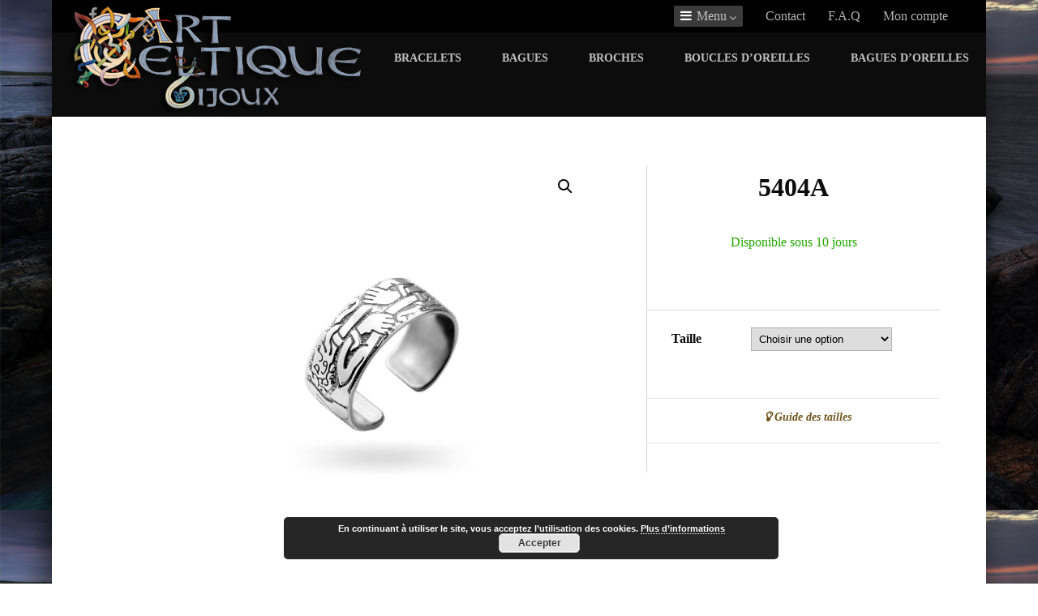

--- FILE ---
content_type: text/html; charset=UTF-8
request_url: https://art-celtique.com/la-boutique/bagues/bge-arg/5404a/
body_size: 36005
content:
<!DOCTYPE html>
<html xmlns="http://www.w3.org/1999/xhtml" lang="fr-FR" itemscope="itemscope" itemtype="http://schema.org/WebPage">
<head>
<meta http-equiv="Content-Type" content="text/html; charset=UTF-8" />	
<!--[if IE]><meta http-equiv="X-UA-Compatible" content="IE=edge,chrome=1"><![endif]-->
<meta name="viewport" content="width=device-width, initial-scale=1.0, shrink-to-fit=no"/>
<link rel="profile" href="http://gmpg.org/xfn/11"/>


	    <meta name="title" content="5404A">
    <meta name="description" content="">


<meta property="og:title" content="5404A"/>
<meta property="og:type" content="product"/>
<meta property="og:url" content="https://art-celtique.com/la-boutique/bagues/bge-arg/5404a/" />

<meta property="og:description" content=""/>
  <meta property="og:image" content="https://art-celtique.com/wp-content/uploads/2018/01/54-04-x.png"/>
  <meta property="og:site_name" content="art-celtique.com"/>


<!--HOME-->


<!--Summary-->

<!--Photo-->

<!--Gallery-->

<!--Product-->
<meta name="twitter:card" content="product">
<meta name="twitter:title" content="5404A">
<meta name="twitter:description" content="">
<meta name="twitter:image" content="https://twitter.siglercompanies.com/graphics/00000001/mug-new.jpg">
<meta name="twitter:data1" content="$3">
<meta name="twitter:label1" content="Price">
<meta name="twitter:data2" content="Black">
<meta name="twitter:label2" content="Color">

<link rel="pingback" href="https://art-celtique.com/xmlrpc.php" /> 
<title>5404A - art-celtique.com</title>
<meta name='robots' content='max-image-preview:large' />
<script>window._wca = window._wca || [];</script>

<!-- This site is optimized with the Yoast SEO plugin v11.2.1 - https://yoast.com/wordpress/plugins/seo/ -->
<link rel="canonical" href="https://art-celtique.com/la-boutique/bagues/bge-arg/5404a/" />
<meta name="twitter:card" content="summary" />
<meta name="twitter:title" content="5404A - art-celtique.com" />
<meta name="twitter:image" content="https://art-celtique.com/wp-content/uploads/2018/01/54-04-x.png" />
<script type='application/ld+json' class='yoast-schema-graph yoast-schema-graph--main'>{"@context":"https://schema.org","@graph":[{"@type":"Organization","@id":"https://art-celtique.com/#organization","name":"","url":"https://art-celtique.com/","sameAs":[]},{"@type":"WebSite","@id":"https://art-celtique.com/#website","url":"https://art-celtique.com/","name":"art-celtique.com","publisher":{"@id":"https://art-celtique.com/#organization"},"potentialAction":{"@type":"SearchAction","target":"https://art-celtique.com/?s={search_term_string}","query-input":"required name=search_term_string"}},{"@type":"WebPage","@id":"https://art-celtique.com/la-boutique/bagues/bge-arg/5404a/#webpage","url":"https://art-celtique.com/la-boutique/bagues/bge-arg/5404a/","inLanguage":"fr-FR","name":"5404A - art-celtique.com","isPartOf":{"@id":"https://art-celtique.com/#website"},"image":{"@type":"ImageObject","@id":"https://art-celtique.com/la-boutique/bagues/bge-arg/5404a/#primaryimage","url":"https://art-celtique.com/wp-content/uploads/2018/01/54-04-x.png","width":800,"height":800},"primaryImageOfPage":{"@id":"https://art-celtique.com/la-boutique/bagues/bge-arg/5404a/#primaryimage"},"datePublished":"2017-12-21T23:05:35+00:00","dateModified":"2018-01-22T23:11:46+00:00"}]}</script>
<!-- / Yoast SEO plugin. -->

<link rel='dns-prefetch' href='//stats.wp.com' />
<link rel='dns-prefetch' href='//code.jquery.com' />
<link rel='dns-prefetch' href='//fonts.googleapis.com' />
<link rel='dns-prefetch' href='//s.w.org' />
<link rel="alternate" type="application/rss+xml" title="art-celtique.com &raquo; Flux" href="https://art-celtique.com/feed/" />
<link rel="alternate" type="application/rss+xml" title="art-celtique.com &raquo; Flux des commentaires" href="https://art-celtique.com/comments/feed/" />
<!-- This site uses the Google Analytics by MonsterInsights plugin v7.1.0 - Using Analytics tracking - https://www.monsterinsights.com/ -->
<script type="text/javascript" data-cfasync="false">
	var mi_version         = '7.1.0';
	var mi_track_user      = true;
	var mi_no_track_reason = '';
	
	var disableStr = 'ga-disable-UA-70405580-1';

	/* Function to detect opted out users */
	function __gaTrackerIsOptedOut() {
		return document.cookie.indexOf(disableStr + '=true') > -1;
	}

	/* Disable tracking if the opt-out cookie exists. */
	if ( __gaTrackerIsOptedOut() ) {
		window[disableStr] = true;
	}

	/* Opt-out function */
	function __gaTrackerOptout() {
	  document.cookie = disableStr + '=true; expires=Thu, 31 Dec 2099 23:59:59 UTC; path=/';
	  window[disableStr] = true;
	}
	
	if ( mi_track_user ) {
		(function(i,s,o,g,r,a,m){i['GoogleAnalyticsObject']=r;i[r]=i[r]||function(){
			(i[r].q=i[r].q||[]).push(arguments)},i[r].l=1*new Date();a=s.createElement(o),
			m=s.getElementsByTagName(o)[0];a.async=1;a.src=g;m.parentNode.insertBefore(a,m)
		})(window,document,'script','//www.google-analytics.com/analytics.js','__gaTracker');

		__gaTracker('create', 'UA-70405580-1', 'auto');
		__gaTracker('set', 'forceSSL', true);
		__gaTracker('send','pageview');
	} else {
		console.log( "" );
		(function() {
			/* https://developers.google.com/analytics/devguides/collection/analyticsjs/ */
			var noopfn = function() {
				return null;
			};
			var noopnullfn = function() {
				return null;
			};
			var Tracker = function() {
				return null;
			};
			var p = Tracker.prototype;
			p.get = noopfn;
			p.set = noopfn;
			p.send = noopfn;
			var __gaTracker = function() {
				var len = arguments.length;
				if ( len === 0 ) {
					return;
				}
				var f = arguments[len-1];
				if ( typeof f !== 'object' || f === null || typeof f.hitCallback !== 'function' ) {
					console.log( 'Fonction actuellement pas en cours d’exécution __gaTracker(' + arguments[0] + " ....) parce que vous n’êtes pas suivi·e. " + mi_no_track_reason );
					return;
				}
				try {
					f.hitCallback();
				} catch (ex) {

				}
			};
			__gaTracker.create = function() {
				return new Tracker();
			};
			__gaTracker.getByName = noopnullfn;
			__gaTracker.getAll = function() {
				return [];
			};
			__gaTracker.remove = noopfn;
			window['__gaTracker'] = __gaTracker;
					})();
		}
</script>
<!-- / Google Analytics by MonsterInsights -->
		<script type="text/javascript">
			window._wpemojiSettings = {"baseUrl":"https:\/\/s.w.org\/images\/core\/emoji\/13.0.1\/72x72\/","ext":".png","svgUrl":"https:\/\/s.w.org\/images\/core\/emoji\/13.0.1\/svg\/","svgExt":".svg","source":{"concatemoji":"https:\/\/art-celtique.com\/wp-includes\/js\/wp-emoji-release.min.js"}};
			!function(e,a,t){var n,r,o,i=a.createElement("canvas"),p=i.getContext&&i.getContext("2d");function s(e,t){var a=String.fromCharCode;p.clearRect(0,0,i.width,i.height),p.fillText(a.apply(this,e),0,0);e=i.toDataURL();return p.clearRect(0,0,i.width,i.height),p.fillText(a.apply(this,t),0,0),e===i.toDataURL()}function c(e){var t=a.createElement("script");t.src=e,t.defer=t.type="text/javascript",a.getElementsByTagName("head")[0].appendChild(t)}for(o=Array("flag","emoji"),t.supports={everything:!0,everythingExceptFlag:!0},r=0;r<o.length;r++)t.supports[o[r]]=function(e){if(!p||!p.fillText)return!1;switch(p.textBaseline="top",p.font="600 32px Arial",e){case"flag":return s([127987,65039,8205,9895,65039],[127987,65039,8203,9895,65039])?!1:!s([55356,56826,55356,56819],[55356,56826,8203,55356,56819])&&!s([55356,57332,56128,56423,56128,56418,56128,56421,56128,56430,56128,56423,56128,56447],[55356,57332,8203,56128,56423,8203,56128,56418,8203,56128,56421,8203,56128,56430,8203,56128,56423,8203,56128,56447]);case"emoji":return!s([55357,56424,8205,55356,57212],[55357,56424,8203,55356,57212])}return!1}(o[r]),t.supports.everything=t.supports.everything&&t.supports[o[r]],"flag"!==o[r]&&(t.supports.everythingExceptFlag=t.supports.everythingExceptFlag&&t.supports[o[r]]);t.supports.everythingExceptFlag=t.supports.everythingExceptFlag&&!t.supports.flag,t.DOMReady=!1,t.readyCallback=function(){t.DOMReady=!0},t.supports.everything||(n=function(){t.readyCallback()},a.addEventListener?(a.addEventListener("DOMContentLoaded",n,!1),e.addEventListener("load",n,!1)):(e.attachEvent("onload",n),a.attachEvent("onreadystatechange",function(){"complete"===a.readyState&&t.readyCallback()})),(n=t.source||{}).concatemoji?c(n.concatemoji):n.wpemoji&&n.twemoji&&(c(n.twemoji),c(n.wpemoji)))}(window,document,window._wpemojiSettings);
		</script>
		<style type="text/css">
img.wp-smiley,
img.emoji {
	display: inline !important;
	border: none !important;
	box-shadow: none !important;
	height: 1em !important;
	width: 1em !important;
	margin: 0 .07em !important;
	vertical-align: -0.1em !important;
	background: none !important;
	padding: 0 !important;
}
</style>
	<link rel='stylesheet' id='wp-block-library-css'  href='https://art-celtique.com/wp-includes/css/dist/block-library/style.min.css' type='text/css' media='all' />
<style id='wp-block-library-inline-css' type='text/css'>
.has-text-align-justify{text-align:justify;}
</style>
<link rel='stylesheet' id='wc-block-style-css'  href='https://art-celtique.com/wp-content/plugins/woocommerce/packages/woocommerce-blocks/build/style.css' type='text/css' media='all' />
<link rel='stylesheet' id='bbp-default-css'  href='https://art-celtique.com/wp-content/plugins/bbpress/templates/default/css/bbpress.min.css' type='text/css' media='all' />
<link rel='stylesheet' id='contact-form-7-css'  href='https://art-celtique.com/wp-content/plugins/contact-form-7/includes/css/styles.css' type='text/css' media='all' />
<link rel='stylesheet' id='acss-front-css'  href='https://art-celtique.com/wp-content/plugins/custom-stock-status-for-woocommerce/assets/css/addify-front-css.css' type='text/css' media='all' />
<link rel='stylesheet' id='essential-grid-plugin-settings-css'  href='https://art-celtique.com/wp-content/plugins/essential-grid/public/assets/css/settings.css' type='text/css' media='all' />
<link rel='stylesheet' id='tp-fontello-css'  href='https://art-celtique.com/wp-content/plugins/essential-grid/public/assets/font/fontello/css/fontello.css' type='text/css' media='all' />
<link rel='stylesheet' id='wpa-css-css'  href='https://art-celtique.com/wp-content/plugins/honeypot/includes/css/wpa.css' type='text/css' media='all' />
<link rel='stylesheet' id='wcgiftwrap-css-css'  href='https://art-celtique.com/wp-content/plugins/woocommerce-gift-wrapper/assets/css/wcgiftwrap.css' type='text/css' media='all' />
<link rel='stylesheet' id='wpmenucart-icons-css'  href='https://art-celtique.com/wp-content/plugins/woocommerce-menu-bar-cart/css/wpmenucart-icons.css' type='text/css' media='all' />
<link rel='stylesheet' id='wpmenucart-font-css'  href='https://art-celtique.com/wp-content/plugins/woocommerce-menu-bar-cart/css/wpmenucart-font.css' type='text/css' media='all' />
<link rel='stylesheet' id='wpmenucart-css'  href='https://art-celtique.com/wp-content/plugins/woocommerce-menu-bar-cart/css/wpmenucart-main.css' type='text/css' media='all' />
<link rel='stylesheet' id='photoswipe-css'  href='https://art-celtique.com/wp-content/plugins/woocommerce/assets/css/photoswipe/photoswipe.css' type='text/css' media='all' />
<link rel='stylesheet' id='photoswipe-default-skin-css'  href='https://art-celtique.com/wp-content/plugins/woocommerce/assets/css/photoswipe/default-skin/default-skin.css' type='text/css' media='all' />
<link rel='stylesheet' id='woocommerce-layout-css'  href='https://art-celtique.com/wp-content/plugins/woocommerce/assets/css/woocommerce-layout.css' type='text/css' media='all' />
<style id='woocommerce-layout-inline-css' type='text/css'>

	.infinite-scroll .woocommerce-pagination {
		display: none;
	}
</style>
<link rel='stylesheet' id='woocommerce-smallscreen-css'  href='https://art-celtique.com/wp-content/plugins/woocommerce/assets/css/woocommerce-smallscreen.css' type='text/css' media='only screen and (max-width: 768px)' />
<link rel='stylesheet' id='woocommerce-general-css'  href='https://art-celtique.com/wp-content/plugins/woocommerce/assets/css/woocommerce.css' type='text/css' media='all' />
<style id='woocommerce-inline-inline-css' type='text/css'>
.woocommerce form .form-row .required { visibility: visible; }
</style>
<link rel='stylesheet' id='aws-style-css'  href='https://art-celtique.com/wp-content/plugins/advanced-woo-search/assets/css/common.css' type='text/css' media='all' />
<link rel='stylesheet' id='bsp-css'  href='https://art-celtique.com/wp-content/plugins/bbp-style-pack/css/bspstyle.css' type='text/css' media='screen' />
<link rel='stylesheet' id='dashicons-css'  href='https://art-celtique.com/wp-includes/css/dashicons.min.css' type='text/css' media='all' />
<style id='dashicons-inline-css' type='text/css'>
[data-font="Dashicons"]:before {font-family: 'Dashicons' !important;content: attr(data-icon) !important;speak: none !important;font-weight: normal !important;font-variant: normal !important;text-transform: none !important;line-height: 1 !important;font-style: normal !important;-webkit-font-smoothing: antialiased !important;-moz-osx-font-smoothing: grayscale !important;}
</style>
<link rel='stylesheet' id='yit-icon-retinaicon-font-css'  href='https://art-celtique.com/wp-content/plugins/yith-woocommerce-catalog-mode-premium/assets/fonts/retinaicon-font/style.css' type='text/css' media='all' />
<link rel='stylesheet' id='font-awesome-css'  href='https://art-celtique.com/wp-content/plugins/yith-woocommerce-catalog-mode-premium/assets/css/font-awesome.min.css' type='text/css' media='all' />
<style id='font-awesome-inline-css' type='text/css'>
[data-font="FontAwesome"]:before {font-family: 'FontAwesome' !important;content: attr(data-icon) !important;speak: none !important;font-weight: normal !important;font-variant: normal !important;text-transform: none !important;line-height: 1 !important;font-style: normal !important;-webkit-font-smoothing: antialiased !important;-moz-osx-font-smoothing: grayscale !important;}
</style>
<link rel='stylesheet' id='ywctm-premium-style-css'  href='https://art-celtique.com/wp-content/plugins/yith-woocommerce-catalog-mode-premium/assets/css/yith-catalog-mode-premium.min.css' type='text/css' media='all' />
<link rel='stylesheet' id='jquery-colorbox-css'  href='https://art-celtique.com/wp-content/plugins/yith-woocommerce-compare/assets/css/colorbox.css' type='text/css' media='all' />
<link rel='stylesheet' id='ywgc-frontend-css'  href='https://art-celtique.com/wp-content/plugins/yith-woocommerce-gift-cards-premium/assets/css/ywgc-frontend.css' type='text/css' media='all' />
<link rel='stylesheet' id='jquery-ui-css-css'  href='//code.jquery.com/ui/1.11.4/themes/smoothness/jquery-ui.css' type='text/css' media='all' />
<link rel='stylesheet' id='ywpi_css-css'  href='https://art-celtique.com/wp-content/plugins/yith-woocommerce-pdf-invoice-premium/assets/css/ywpi.css' type='text/css' media='all' />
<link rel='stylesheet' id='optimizer-style-css'  href='https://art-celtique.com/wp-content/themes/optimizer_pro/style.css' type='text/css' media='all' />
<style id='optimizer-style-inline-css' type='text/css'>
#optimizer_front_blocks-27 .midrow{ background-color: #f5f5f5; }#optimizer_front_blocks-27 .midrow h3{color: #555555; }#optimizer_front_blocks-27 .midrow, #optimizer_front_blocks-27 .midrow a{color: #999999; }#optimizer_front_blocks-27 .blockimage .midrow_block.axn_block1{}#optimizer_front_blocks-27 .blockimage .midrow_block.axn_block2{}#optimizer_front_blocks-27 .blockimage .midrow_block.axn_block3{}#optimizer_front_blocks-27 .blockimage .midrow_block.axn_block4{}#optimizer_front_blocks-27 .blockimage .midrow_block.axn_block5{}#optimizer_front_blocks-27 .blockimage .midrow_block.axn_block6{}#optimizer_front_blocks-27 .block_header, #optimizer_front_blocks-27 .div_middle{color:#555555;}#optimizer_front_blocks-27 span.div_left, #optimizer_front_blocks-27 span.div_right{background-color: #555555}  @media screen and (min-width: 480px){#optimizer_front_blocks-27 .midrow{} .frontpage_sidebar  #optimizer_front_blocks-27 {} }
#optimizer_front_blocks-36 .midrow{ background-color:#f5f5f5;}#optimizer_front_blocks-36 .midrow h3{color: #555555}#optimizer_front_blocks-36 .midrow, #optimizer_front_blocks-36 .midrow a{color:#999999;}#optimizer_front_blocks-36 .blockimage .midrow_block.axn_block1{}#optimizer_front_blocks-36 .blockimage .midrow_block.axn_block2{}#optimizer_front_blocks-36 .blockimage .midrow_block.axn_block3{}#optimizer_front_blocks-36 .blockimage .midrow_block.axn_block4{}#optimizer_front_blocks-36 .blockimage .midrow_block.axn_block5{}#optimizer_front_blocks-36 .blockimage .midrow_block.axn_block6{}#optimizer_front_blocks-36 .block_header, #optimizer_front_blocks-36 .div_middle{color:#555555;;}#optimizer_front_blocks-36 span.div_left, #optimizer_front_blocks-36 span.div_right{background-color: #555555;}  @media screen and (min-width: 480px){#optimizer_front_blocks-36 .midrow{} .frontpage_sidebar  #optimizer_front_blocks-36 {} }
#optimizer_front_blocks-38 .midrow{ background-color: #ffffff; background-image: url(https://art-celtique.com/wp-content/uploads/2017/11/papier-resize.jpg); }#optimizer_front_blocks-38 .midrow h3{color: #2b2b2b; }#optimizer_front_blocks-38 .midrow, #optimizer_front_blocks-38 .midrow a{color: #efefef; }#optimizer_front_blocks-38 .blockimage .midrow_block.axn_block1{}#optimizer_front_blocks-38 .blockimage .midrow_block.axn_block2{}#optimizer_front_blocks-38 .blockimage .midrow_block.axn_block3{}#optimizer_front_blocks-38 .blockimage .midrow_block.axn_block4{}#optimizer_front_blocks-38 .blockimage .midrow_block.axn_block5{}#optimizer_front_blocks-38 .blockimage .midrow_block.axn_block6{}#optimizer_front_blocks-38 .block_header, #optimizer_front_blocks-38 .div_middle{color:#555555;}#optimizer_front_blocks-38 span.div_left, #optimizer_front_blocks-38 span.div_right{background-color: #555555}  @media screen and (min-width: 480px){#optimizer_front_blocks-38 .midrow{} .frontpage_sidebar  #optimizer_front_blocks-38 {width: calc(100% - 0px)!important;box-sizing:border-box;} }
#optimizer_front_blocks-55 .midrow{ background-color: #f5f5f5; }#optimizer_front_blocks-55 .midrow h3{color: #fcfcfc; }#optimizer_front_blocks-55 .midrow, #optimizer_front_blocks-55 .midrow a{color: #f7f7f7; }#optimizer_front_blocks-55 .blockimage .midrow_block.axn_block1{background-image: url(https://art-celtique.com/wp-content/uploads/2017/12/Art-des-Celtes-front.jpg); }#optimizer_front_blocks-55 .blockimage .midrow_block.axn_block2{background-image: url(https://art-celtique.com/wp-content/uploads/2017/12/Atelier-front.jpg); }#optimizer_front_blocks-55 .blockimage .midrow_block.axn_block3{background-image: url(https://art-celtique.com/wp-content/uploads/2017/12/Le-Comptoir-front.jpg); }#optimizer_front_blocks-55 .blockimage .midrow_block.axn_block4{}#optimizer_front_blocks-55 .blockimage .midrow_block.axn_block5{}#optimizer_front_blocks-55 .blockimage .midrow_block.axn_block6{}#optimizer_front_blocks-55 .block_header, #optimizer_front_blocks-55 .div_middle{color:#555555;}#optimizer_front_blocks-55 span.div_left, #optimizer_front_blocks-55 span.div_right{background-color: #555555}  @media screen and (min-width: 480px){#optimizer_front_blocks-55 .midrow{} .frontpage_sidebar  #optimizer_front_blocks-55 {width: calc(100% - 0px)!important;box-sizing:border-box;} }
#optimizer_front_blocks-59 .midrow{ background-color: #ffffff; }#optimizer_front_blocks-59 .midrow h3{color: #bababa; }#optimizer_front_blocks-59 .midrow, #optimizer_front_blocks-59 .midrow a{color: #f9f9f9; }#optimizer_front_blocks-59 .blockimage .midrow_block.axn_block1{background-image: url(https://art-celtique.com/wp-content/uploads/2017/12/Art-des-Celtes-front-opac.jpg); }#optimizer_front_blocks-59 .blockimage .midrow_block.axn_block2{background-image: url(https://art-celtique.com/wp-content/uploads/2017/12/Atelier-front-opac.jpg); }#optimizer_front_blocks-59 .blockimage .midrow_block.axn_block3{background-image: url(https://art-celtique.com/wp-content/uploads/2017/12/Le-Comptoir-front-opac.jpg); }#optimizer_front_blocks-59 .blockimage .midrow_block.axn_block4{}#optimizer_front_blocks-59 .blockimage .midrow_block.axn_block5{}#optimizer_front_blocks-59 .blockimage .midrow_block.axn_block6{}#optimizer_front_blocks-59 .block_header, #optimizer_front_blocks-59 .div_middle{color:#ffffff;}#optimizer_front_blocks-59 span.div_left, #optimizer_front_blocks-59 span.div_right{background-color: #ffffff}  @media screen and (min-width: 480px){#optimizer_front_blocks-59 .midrow{} .frontpage_sidebar  #optimizer_front_blocks-59 {} }
#optimizer_front_blocks-61 .midrow{ background-color: #f5f5f5; }#optimizer_front_blocks-61 .midrow h3{color: #555555; }#optimizer_front_blocks-61 .midrow, #optimizer_front_blocks-61 .midrow a{color: #999999; }#optimizer_front_blocks-61 .blockimage .midrow_block.axn_block1{}#optimizer_front_blocks-61 .blockimage .midrow_block.axn_block2{}#optimizer_front_blocks-61 .blockimage .midrow_block.axn_block3{}#optimizer_front_blocks-61 .blockimage .midrow_block.axn_block4{}#optimizer_front_blocks-61 .blockimage .midrow_block.axn_block5{}#optimizer_front_blocks-61 .blockimage .midrow_block.axn_block6{}#optimizer_front_blocks-61 .block_header, #optimizer_front_blocks-61 .div_middle{color:#555555;}#optimizer_front_blocks-61 span.div_left, #optimizer_front_blocks-61 span.div_right{background-color: #555555}  @media screen and (min-width: 480px){#optimizer_front_blocks-61 .midrow{} .frontpage_sidebar  #optimizer_front_blocks-61 {width: calc(100% - 0px)!important;box-sizing:border-box;} }
#optimizer_front_text-6 .text_block{ background-color:#FFFFFF;padding-top:15%;padding-bottom:15%;padding-left:5%;padding-right:5%;color:#000000;background-image:url(https://art-celtique.com/wp-content/uploads/2017/11/papier-resize.jpg);}#optimizer_front_text-6 .text_block a:link, #optimizer_front_text-6 .text_block a:visited{color:#000000;}@media screen and (max-width: 480px){#optimizer_front_text-6 .text_block .parallax_img{background-image:url(https://art-celtique.com/wp-content/uploads/2017/11/papier-resize.jpg);}}   @media screen and (min-width: 480px){#optimizer_front_text-6 .text_block{}.frontpage_sidebar #optimizer_front_text-6 {width: calc(100% - 0px)!important;box-sizing:border-box;} }
#optimizer_front_text-7 .text_block{ background-color:#333333;padding-top:2%;padding-bottom:2%;padding-left:2%;padding-right:2%;color:#ffffff;background-image:url();}#optimizer_front_text-7 .text_block a:link, #optimizer_front_text-7 .text_block a:visited{color:#ffffff;}@media screen and (max-width: 480px){#optimizer_front_text-7 .text_block .parallax_img{background-image:url();}}   @media screen and (min-width: 480px){#optimizer_front_text-7 .text_block{}.frontpage_sidebar #optimizer_front_text-7 {} }
#optimizer_front_text-8 .text_block{ background-color:#ffffff;padding-top:18%;padding-bottom:18%;padding-left:2%;padding-right:2%;color:#000000;background-image:url(https://art-celtique.com/wp-content/uploads/2017/11/papier-resize.jpg);}#optimizer_front_text-8 .text_block a:link, #optimizer_front_text-8 .text_block a:visited{color:#000000;}@media screen and (max-width: 480px){#optimizer_front_text-8 .text_block .parallax_img{background-image:url(https://art-celtique.com/wp-content/uploads/2017/11/papier-resize.jpg);}}   @media screen and (min-width: 480px){#optimizer_front_text-8 .text_block{}.frontpage_sidebar #optimizer_front_text-8 {} }
#optimizer_front_text-9 .text_block{ background-color:#ffffff;padding-top:17%;padding-bottom:17%;padding-left:2%;padding-right:2%;color:#0c0c0c;background-image:url(https://art-celtique.com/wp-content/uploads/2017/11/papier-resize.jpg);}#optimizer_front_text-9 .text_block a:link, #optimizer_front_text-9 .text_block a:visited{color:#0c0c0c;}@media screen and (max-width: 480px){#optimizer_front_text-9 .text_block .parallax_img{background-image:url(https://art-celtique.com/wp-content/uploads/2017/11/papier-resize.jpg);}}   @media screen and (min-width: 480px){#optimizer_front_text-9 .text_block{}.frontpage_sidebar #optimizer_front_text-9 {width: calc(100% - 0px)!important;box-sizing:border-box;} }
#optimizer_front_text-17 .text_block{ background-color:#ffffff;padding-top:1%;padding-bottom:1%;padding-left:2%;padding-right:2%;color:#0a0a0a;background-image:url(https://art-celtique.com/wp-content/uploads/2017/11/papier-resize.jpg);}#optimizer_front_text-17 .text_block a:link, #optimizer_front_text-17 .text_block a:visited{color:#0a0a0a;}@media screen and (max-width: 480px){#optimizer_front_text-17 .text_block .parallax_img{background-image:url(https://art-celtique.com/wp-content/uploads/2017/11/papier-resize.jpg);}}   @media screen and (min-width: 480px){#optimizer_front_text-17 .text_block{}.frontpage_sidebar #optimizer_front_text-17 {} }
#optimizer_front_text-24 .text_block{ background-color:#ffffff;padding-top:17%;padding-bottom:17%;padding-left:10%;padding-right:10%;color:#0a0a0a;background-image:url();}#optimizer_front_text-24 .text_block a:link, #optimizer_front_text-24 .text_block a:visited{color:#0a0a0a;}@media screen and (max-width: 480px){#optimizer_front_text-24 .text_block .parallax_img{background-image:url();}}   @media screen and (min-width: 480px){#optimizer_front_text-24 .text_block{}.frontpage_sidebar #optimizer_front_text-24 {} }
#optimizer_front_text-28 .text_block{ background-color:#ffffff;padding-top:15%;padding-bottom:15%;padding-left:9%;padding-right:9%;color:#0f0f0f;background-image:url(https://art-celtique.com/wp-content/uploads/2017/11/papier-resize.jpg);}#optimizer_front_text-28 .text_block a:link, #optimizer_front_text-28 .text_block a:visited{color:#0f0f0f;}@media screen and (max-width: 480px){#optimizer_front_text-28 .text_block .parallax_img{background-image:url(https://art-celtique.com/wp-content/uploads/2017/11/papier-resize.jpg);}}   @media screen and (min-width: 480px){#optimizer_front_text-28 .text_block{}.frontpage_sidebar #optimizer_front_text-28 {width: calc(100% - 0px)!important;box-sizing:border-box;} }
#optimizer_front_text-31 .text_block{ background-color:#ffffff;padding-top:5%;padding-bottom:5%;padding-left:1%;padding-right:1%;color:#0a0a0a;background-image:url();}#optimizer_front_text-31 .text_block a:link, #optimizer_front_text-31 .text_block a:visited{color:#0a0a0a;}@media screen and (max-width: 480px){#optimizer_front_text-31 .text_block .parallax_img{background-image:url();}}   @media screen and (min-width: 480px){#optimizer_front_text-31 .text_block{}.frontpage_sidebar #optimizer_front_text-31 {width: calc(100% - 0px)!important;box-sizing:border-box;} }
#optimizer_front_text-41 .text_block{ background-color:#ffffff;padding-top:7%;padding-bottom:7%;padding-left:17%;padding-right:17%;color:#000000;background-image:url();}#optimizer_front_text-41 .text_block a:link, #optimizer_front_text-41 .text_block a:visited{color:#000000;}@media screen and (max-width: 480px){#optimizer_front_text-41 .text_block .parallax_img{background-image:url();}}   @media screen and (min-width: 480px){#optimizer_front_text-41 .text_block{}.frontpage_sidebar #optimizer_front_text-41 {width: calc(100% - 0px)!important;box-sizing:border-box;} }
#optimizer_front_text-50 .text_block{ background-color:#ffffff;padding-top:0%;padding-bottom:0%;padding-left:8%;padding-right:8%;color:#0c0c0c;background-image:url(https://art-celtique.com/wp-content/uploads/2017/11/papier-resize.jpg);}#optimizer_front_text-50 .text_block a:link, #optimizer_front_text-50 .text_block a:visited{color:#0c0c0c;}@media screen and (max-width: 480px){#optimizer_front_text-50 .text_block .parallax_img{background-image:url(https://art-celtique.com/wp-content/uploads/2017/11/papier-resize.jpg);}}   @media screen and (min-width: 480px){#optimizer_front_text-50 .text_block{}.frontpage_sidebar #optimizer_front_text-50 {width: calc(100% - 0px)!important;box-sizing:border-box;} }
#optimizer_front_text-61 .text_block{ background-color:#ffffff;padding-top:17%;padding-bottom:17%;padding-left:3%;padding-right:3%;color:#0c0c0c;background-image:url(https://art-celtique.com/wp-content/uploads/2017/11/papier-resize.jpg);}#optimizer_front_text-61 .text_block a:link, #optimizer_front_text-61 .text_block a:visited{color:#0c0c0c;}@media screen and (max-width: 480px){#optimizer_front_text-61 .text_block .parallax_img{background-image:url(https://art-celtique.com/wp-content/uploads/2017/11/papier-resize.jpg);}}   @media screen and (min-width: 480px){#optimizer_front_text-61 .text_block{}.frontpage_sidebar #optimizer_front_text-61 {width: calc(100% - 0px)!important;box-sizing:border-box;} }
#optimizer_front_text-63 .text_block{ background-color:#ffffff;padding-top:11%;padding-bottom:11%;padding-left:20%;padding-right:20%;color:#0c0c0c;background-image:url();}#optimizer_front_text-63 .text_block a:link, #optimizer_front_text-63 .text_block a:visited{color:#0c0c0c;}@media screen and (max-width: 480px){#optimizer_front_text-63 .text_block .parallax_img{background-image:url();}}   @media screen and (min-width: 480px){#optimizer_front_text-63 .text_block{}.frontpage_sidebar #optimizer_front_text-63 {width: calc(100% - 0px)!important;box-sizing:border-box;} }
#optimizer_front_text-66 .text_block{ background-color:#ffffff;padding-top:2%;padding-bottom:2%;padding-left:4%;padding-right:4%;color:#353535;background-image:url();}#optimizer_front_text-66 .text_block a:link, #optimizer_front_text-66 .text_block a:visited{color:#353535;}@media screen and (max-width: 480px){#optimizer_front_text-66 .text_block .parallax_img{background-image:url();}}   @media screen and (min-width: 480px){#optimizer_front_text-66 .text_block{}.frontpage_sidebar #optimizer_front_text-66 {} }
#optimizer_front_text-72 .text_block{ background-color:#ffffff;padding-top:2%;padding-bottom:2%;padding-left:2%;padding-right:2%;color:#ffffff;background-image:url();}#optimizer_front_text-72 .text_block a:link, #optimizer_front_text-72 .text_block a:visited{color:#ffffff;}@media screen and (max-width: 480px){#optimizer_front_text-72 .text_block .parallax_img{background-image:url();}}   @media screen and (min-width: 480px){#optimizer_front_text-72 .text_block{}.frontpage_sidebar #optimizer_front_text-72 {} }
#optimizer_front_text-78 .text_block{ background-color:#333333;padding-top:15%;padding-bottom:15%;padding-left:2%;padding-right:2%;color:#0c0c0c;background-image:url();}#optimizer_front_text-78 .text_block a:link, #optimizer_front_text-78 .text_block a:visited{color:#0c0c0c;}@media screen and (max-width: 480px){#optimizer_front_text-78 .text_block .parallax_img{background-image:url();}}   @media screen and (min-width: 480px){#optimizer_front_text-78 .text_block{}.frontpage_sidebar #optimizer_front_text-78 {width: calc(100% - 0px)!important;box-sizing:border-box;} }
#optimizer_front_text-79 .text_block{ background-color:#ffffff;padding-top:5%;padding-bottom:5%;padding-left:2%;padding-right:2%;color:#595959;background-image:url();}#optimizer_front_text-79 .text_block a:link, #optimizer_front_text-79 .text_block a:visited{color:#595959;}@media screen and (max-width: 480px){#optimizer_front_text-79 .text_block .parallax_img{background-image:url();}}   @media screen and (min-width: 480px){#optimizer_front_text-79 .text_block{}.frontpage_sidebar #optimizer_front_text-79 {width: calc(75% - 0px)!important;box-sizing:border-box;} }
#optimizer_front_text-81 .text_block{ background-color:#ffffff;padding-top:17%;padding-bottom:17%;padding-left:2%;padding-right:2%;color:#0c0c0c;background-image:url(https://art-celtique.com/wp-content/uploads/2017/11/papier-resize.jpg);}#optimizer_front_text-81 .text_block a:link, #optimizer_front_text-81 .text_block a:visited{color:#0c0c0c;}@media screen and (max-width: 480px){#optimizer_front_text-81 .text_block .parallax_img{background-image:url(https://art-celtique.com/wp-content/uploads/2017/11/papier-resize.jpg);}}   @media screen and (min-width: 480px){#optimizer_front_text-81 .text_block{}.frontpage_sidebar #optimizer_front_text-81 {} }
#optimizer_front_text-83 .text_block{ background-color:#ffffff;padding-top:19%;padding-bottom:19%;padding-left:2%;padding-right:2%;color:#0a0a0a;background-image:url(https://art-celtique.com/wp-content/uploads/2017/11/papier-resize.jpg);}#optimizer_front_text-83 .text_block a:link, #optimizer_front_text-83 .text_block a:visited{color:#0a0a0a;}@media screen and (max-width: 480px){#optimizer_front_text-83 .text_block .parallax_img{background-image:url(https://art-celtique.com/wp-content/uploads/2017/11/papier-resize.jpg);}}   @media screen and (min-width: 480px){#optimizer_front_text-83 .text_block{}.frontpage_sidebar #optimizer_front_text-83 {} }
#optimizer_front_text-87 .text_block{ background-color:#ffffff;padding-top:17%;padding-bottom:17%;padding-left:2%;padding-right:2%;color:#0a0a0a;background-image:url(https://art-celtique.com/wp-content/uploads/2017/11/papier-resize.jpg);}#optimizer_front_text-87 .text_block a:link, #optimizer_front_text-87 .text_block a:visited{color:#0a0a0a;}@media screen and (max-width: 480px){#optimizer_front_text-87 .text_block .parallax_img{background-image:url(https://art-celtique.com/wp-content/uploads/2017/11/papier-resize.jpg);}}   @media screen and (min-width: 480px){#optimizer_front_text-87 .text_block{}.frontpage_sidebar #optimizer_front_text-87 {} }
#optimizer_front_text-90 .text_block{ background-color:#ffffff;padding-top:2%;padding-bottom:2%;padding-left:2%;padding-right:2%;color:#ffffff;background-image:url();}#optimizer_front_text-90 .text_block a:link, #optimizer_front_text-90 .text_block a:visited{color:#ffffff;}@media screen and (max-width: 480px){#optimizer_front_text-90 .text_block .parallax_img{background-image:url();}}   @media screen and (min-width: 480px){#optimizer_front_text-90 .text_block{}.frontpage_sidebar #optimizer_front_text-90 {width: calc(100% - 0px)!important;box-sizing:border-box;} }
#optimizer_front_text-94 .text_block{ background-color:#ffffff;padding-top:6%;padding-bottom:6%;padding-left:2%;padding-right:2%;color:#0c0c0c;background-image:url();}#optimizer_front_text-94 .text_block a:link, #optimizer_front_text-94 .text_block a:visited{color:#0c0c0c;}@media screen and (max-width: 480px){#optimizer_front_text-94 .text_block .parallax_img{background-image:url();}}   @media screen and (min-width: 480px){#optimizer_front_text-94 .text_block{}.frontpage_sidebar #optimizer_front_text-94 {width: calc(75% - 0px)!important;box-sizing:border-box;} }
#optimizer_front_text-95 .text_block{ background-color:#333333;padding-top:2%;padding-bottom:2%;padding-left:2%;padding-right:2%;color:#ffffff;background-image:url();}#optimizer_front_text-95 .text_block a:link, #optimizer_front_text-95 .text_block a:visited{color:#ffffff;}@media screen and (max-width: 480px){#optimizer_front_text-95 .text_block .parallax_img{background-image:url();}}   @media screen and (min-width: 480px){#optimizer_front_text-95 .text_block{}.frontpage_sidebar #optimizer_front_text-95 {} }
#optimizer_front_text-97 .text_block{ background-color:#ffffff;padding-top:5%;padding-bottom:5%;padding-left:2%;padding-right:2%;color:#0a0a0a;background-image:url();}#optimizer_front_text-97 .text_block a:link, #optimizer_front_text-97 .text_block a:visited{color:#0a0a0a;}@media screen and (max-width: 480px){#optimizer_front_text-97 .text_block .parallax_img{background-image:url();}}   @media screen and (min-width: 480px){#optimizer_front_text-97 .text_block{}.frontpage_sidebar #optimizer_front_text-97 {} }
#optimizer_front_text-98 .text_block{ background-color:#ffffff;padding-top:6%;padding-bottom:6%;padding-left:2%;padding-right:2%;color:#0a0a0a;background-image:url();}#optimizer_front_text-98 .text_block a:link, #optimizer_front_text-98 .text_block a:visited{color:#0a0a0a;}@media screen and (max-width: 480px){#optimizer_front_text-98 .text_block .parallax_img{background-image:url();}}   @media screen and (min-width: 480px){#optimizer_front_text-98 .text_block{}.frontpage_sidebar #optimizer_front_text-98 {width: calc(75% - 0px)!important;box-sizing:border-box;} }
#optimizer_front_text-100 .text_block{ background-color:#ffffff;padding-top:2%;padding-bottom:2%;padding-left:2%;padding-right:2%;color:#0a0a0a;background-image:url();}#optimizer_front_text-100 .text_block a:link, #optimizer_front_text-100 .text_block a:visited{color:#0a0a0a;}@media screen and (max-width: 480px){#optimizer_front_text-100 .text_block .parallax_img{background-image:url();}}   @media screen and (min-width: 480px){#optimizer_front_text-100 .text_block{}.frontpage_sidebar #optimizer_front_text-100 {width: calc(100% - 0px)!important;box-sizing:border-box;} }
#optimizer_front_text-102 .text_block{ background-color:#ffffff;padding-top:6%;padding-bottom:6%;padding-left:2%;padding-right:2%;color:#0a0a0a;background-image:url();}#optimizer_front_text-102 .text_block a:link, #optimizer_front_text-102 .text_block a:visited{color:#0a0a0a;}@media screen and (max-width: 480px){#optimizer_front_text-102 .text_block .parallax_img{background-image:url();}}   @media screen and (min-width: 480px){#optimizer_front_text-102 .text_block{}.frontpage_sidebar #optimizer_front_text-102 {width: calc(75% - 0px)!important;box-sizing:border-box;} }
#optimizer_front_text-103 .text_block{ background-color:#ffffff;padding-top:2%;padding-bottom:2%;padding-left:2%;padding-right:2%;color:#0a0a0a;background-image:url();}#optimizer_front_text-103 .text_block a:link, #optimizer_front_text-103 .text_block a:visited{color:#0a0a0a;}@media screen and (max-width: 480px){#optimizer_front_text-103 .text_block .parallax_img{background-image:url();}}   @media screen and (min-width: 480px){#optimizer_front_text-103 .text_block{}.frontpage_sidebar #optimizer_front_text-103 {width: calc(100% - 0px)!important;box-sizing:border-box;} }
#optimizer_front_text-105 .text_block{ background-color:#ffffff;padding-top:4%;padding-bottom:4%;padding-left:2%;padding-right:2%;color:#0a0a0a;background-image:url();}#optimizer_front_text-105 .text_block a:link, #optimizer_front_text-105 .text_block a:visited{color:#0a0a0a;}@media screen and (max-width: 480px){#optimizer_front_text-105 .text_block .parallax_img{background-image:url();}}   @media screen and (min-width: 480px){#optimizer_front_text-105 .text_block{}.frontpage_sidebar #optimizer_front_text-105 {width: calc(75% - 0px)!important;box-sizing:border-box;} }
#optimizer_front_text-106 .text_block{ background-color:#ffffff;padding-top:2%;padding-bottom:2%;padding-left:2%;padding-right:2%;color:#ffffff;background-image:url();}#optimizer_front_text-106 .text_block a:link, #optimizer_front_text-106 .text_block a:visited{color:#ffffff;}@media screen and (max-width: 480px){#optimizer_front_text-106 .text_block .parallax_img{background-image:url();}}   @media screen and (min-width: 480px){#optimizer_front_text-106 .text_block{}.frontpage_sidebar #optimizer_front_text-106 {width: calc(100% - 0px)!important;box-sizing:border-box;} }
#optimizer_front_text-108 .text_block{ background-color:#ffffff;padding-top:2%;padding-bottom:2%;padding-left:2%;padding-right:2%;color:#0a0a0a;background-image:url();}#optimizer_front_text-108 .text_block a:link, #optimizer_front_text-108 .text_block a:visited{color:#0a0a0a;}@media screen and (max-width: 480px){#optimizer_front_text-108 .text_block .parallax_img{background-image:url();}}   @media screen and (min-width: 480px){#optimizer_front_text-108 .text_block{}.frontpage_sidebar #optimizer_front_text-108 {width: calc(75% - 0px)!important;box-sizing:border-box;} }
#optimizer_front_text-109 .text_block{ background-color:#ffffff;padding-top:2%;padding-bottom:2%;padding-left:2%;padding-right:2%;color:#0a0a0a;background-image:url();}#optimizer_front_text-109 .text_block a:link, #optimizer_front_text-109 .text_block a:visited{color:#0a0a0a;}@media screen and (max-width: 480px){#optimizer_front_text-109 .text_block .parallax_img{background-image:url();}}   @media screen and (min-width: 480px){#optimizer_front_text-109 .text_block{}.frontpage_sidebar #optimizer_front_text-109 {width: calc(100% - 0px)!important;box-sizing:border-box;} }
#optimizer_front_text-118 .text_block{ background-color:#000000;padding-top:12%;padding-bottom:12%;padding-left:2%;padding-right:2%;color:#ffffff;background-image:url();}#optimizer_front_text-118 .text_block a:link, #optimizer_front_text-118 .text_block a:visited{color:#ffffff;}@media screen and (max-width: 480px){#optimizer_front_text-118 .text_block .parallax_img{background-image:url();}}   @media screen and (min-width: 480px){#optimizer_front_text-118 .text_block{}.frontpage_sidebar #optimizer_front_text-118 {width: calc(100% - 0px)!important;box-sizing:border-box;} }
#optimizer_front_text-122 .text_block{ background-color:#ffffff;padding-top:5%;padding-bottom:5%;padding-left:5%;padding-right:5%;color:#0a0a0a;background-image:url();}#optimizer_front_text-122 .text_block a:link, #optimizer_front_text-122 .text_block a:visited{color:#0a0a0a;}@media screen and (max-width: 480px){#optimizer_front_text-122 .text_block .parallax_img{background-image:url();}}   @media screen and (min-width: 480px){#optimizer_front_text-122 .text_block{}.frontpage_sidebar #optimizer_front_text-122 {width: calc(100% - 0px)!important;box-sizing:border-box;} }
#optimizer_front_text-128 .text_block{ background-color:#4c4c4c;padding-top:8%;padding-bottom:8%;padding-left:25%;padding-right:25%;color:#f4f4f4;background-image:url(https://art-celtique.com/wp-content/uploads/2020/05/boutique-1280x650-deg.png);}#optimizer_front_text-128 .text_block a:link, #optimizer_front_text-128 .text_block a:visited{color:#f4f4f4;}@media screen and (max-width: 480px){#optimizer_front_text-128 .text_block .parallax_img{background-image:url(https://art-celtique.com/wp-content/uploads/2020/05/boutique-1280x650-deg.png);}}   @media screen and (min-width: 480px){#optimizer_front_text-128 .text_block{}.frontpage_sidebar #optimizer_front_text-128 {width: calc(100% - 0px)!important;box-sizing:border-box;} }
#optimizer_front_posts-12 .lay1 .hentry, #optimizer_front_posts-12 .lay1 .lay2_wrap .type-product{  }#optimizer_front_posts-12 .lay1{ background-color: #ffffff;  }#optimizer_front_posts-12 .lay1 .home_title, #optimizer_front_posts-12 .lay1 .home_subtitle, #optimizer_front_posts-12 span.div_middle{color:#333333;  }#optimizer_front_posts-12 span.div_left, #optimizer_front_posts-12 span.div_right{background-color:#333333; }  @media screen and (min-width: 480px){#optimizer_front_posts-12 .optimposts{}#optimizer_front_posts-12 {} }
#optimizer_front_posts-14 .lay1 .hentry, #optimizer_front_posts-14 .lay1 .lay2_wrap .type-product{  }#optimizer_front_posts-14 .lay1{ background-color: #ffffff;  }#optimizer_front_posts-14 .lay1 .home_title, #optimizer_front_posts-14 .lay1 .home_subtitle, #optimizer_front_posts-14 span.div_middle{color:#333333;  }#optimizer_front_posts-14 span.div_left, #optimizer_front_posts-14 span.div_right{background-color:#333333; }  @media screen and (min-width: 480px){#optimizer_front_posts-14 .optimposts{}#optimizer_front_posts-14 {} }
#optimizer_front_posts-17 .lay3 .hentry, #optimizer_front_posts-17 .lay3 .lay2_wrap .type-product{ background-color: #ffffff;  }#optimizer_front_posts-17 .lay3{ background-color: #ffffff;  }#optimizer_front_posts-17 .lay3 .home_title, #optimizer_front_posts-17 .lay3 .home_subtitle, #optimizer_front_posts-17 span.div_middle{color:#333333;  }#optimizer_front_posts-17 span.div_left, #optimizer_front_posts-17 span.div_right{background-color:#333333; }  @media screen and (min-width: 480px){#optimizer_front_posts-17 .optimposts{}#optimizer_front_posts-17 {width: calc(100% - 0px)!important;box-sizing:border-box;} }
#optimizer_front_carousel-5{ background-color: #ffffff; }#optimizer_front_carousel-5 .home_title, #optimizer_front_carousel-5 .home_subtitle, #optimizer_front_carousel-5 span.div_middle, #optimizer_front_carousel-5 .widget_wrap{ color:#777777; } #optimizer_front_carousel-5 .testi_content, #optimizer_front_carousel-5 .testi_author a, #optimizer_front_carousel-5 .testi_occu{color:#777777; opacity:0.7;}#optimizer_front_carousel-5 span.div_left, #optimizer_front_carousel-5 span.div_right{background-color:#777777; } #optimizer_front_carousel-5 .home_carousel_inner .tabs li a{ color:#777777; ; border-color:#777777; ;}  #optimizer_front_carousel-5 .home_carousel_inner .tabs li a.active{ color:#ffffff!important; background-color:#777777; }   @media screen and (min-width: 480px){#optimizer_front_carousel-5 {} }
#optimizer_front_slider-12 .widget_slider_content, #optimizer_front_slider-12 .nivo-html-caption, #optimizer_front_slider-12 .acord_text .slide_desc, #optimizer_front_slider-12 .acord_text .entry-title{color: #ffffff!important; }#optimizer_front_slider-12 .widget_slider_content, #optimizer_front_slider-12 #opt_carousel .slidee li, #optimizer_front_slider-12 .widget_slider_content, #optimizer_front_slider-12 #opt_carousel .slidee li img, #optimizer_front_slider-12 #accordion, #optimizer_front_slider-12 #slide_acord, #optimizer_front_slider-12 .kwicks li{}  @media screen and (min-width: 480px){#optimizer_front_slider-12 {} }
</style>
<link rel='stylesheet' id='optimizer-style-core-css'  href='https://art-celtique.com/wp-content/themes/optimizer_pro/style_core.css' type='text/css' media='all' />
<link rel='stylesheet' id='icons-css'  href='https://art-celtique.com/wp-content/themes/optimizer_pro/assets/fonts/font-awesome.css' type='text/css' media='all' />
<link rel='stylesheet' id='animated_css-css'  href='https://art-celtique.com/wp-content/themes/optimizer_pro/assets/css/animate.min.css' type='text/css' media='all' />
<link rel='stylesheet' id='woo-style-css'  href='https://art-celtique.com/wp-content/themes/optimizer_pro/assets/css/woo.css' type='text/css' media='all' />
<link rel='stylesheet' id='optimizer_google_fonts-css'  href='//fonts.googleapis.com/css?family=Open+Sans%3Aregular%2Citalic%2C300%2C600%2C700%2C800%26subset%3Dlatin%2C' type='text/css' media='screen' />
<link rel='stylesheet' id='gdatt-attachments-css'  href='https://art-celtique.com/wp-content/plugins/gd-bbpress-attachments/css/front.min.css' type='text/css' media='all' />
<link rel='stylesheet' id='ms-main-css'  href='https://art-celtique.com/wp-content/plugins/masterslider/public/assets/css/masterslider.main.css' type='text/css' media='all' />
<link rel='stylesheet' id='ms-custom-css'  href='https://art-celtique.com/wp-content/uploads/masterslider/custom.css' type='text/css' media='all' />
<link rel='stylesheet' id='jetpack_css-css'  href='https://art-celtique.com/wp-content/plugins/jetpack/css/jetpack.css' type='text/css' media='all' />
<script type='text/javascript' src='https://art-celtique.com/wp-includes/js/jquery/jquery.min.js' id='jquery-core-js'></script>
<script type='text/javascript' src='https://art-celtique.com/wp-includes/js/jquery/jquery-migrate.min.js' id='jquery-migrate-js'></script>
<script type='text/javascript' id='jquery-migrate-js-after'>
jQuery(document).ready(function(){   jQuery(".so-panel.widget").each(function (){   jQuery(this).attr("id", jQuery(this).find(".so_widget_id").attr("data-panel-id"))  });  });
</script>
<script type='text/javascript' async defer src='https://www.google.com/recaptcha/api.js?onload=astoundifyRecaptcha&#038;render=explicit' id='astoundify-google-recaptcha-js'></script>
<script type='text/javascript' id='astoundify-recaptcha-js-extra'>
/* <![CDATA[ */
var astoundifyRecaptchaData = {"sitekey":"6LftNlcUAAAAAB0JiBQKs2cxBfDb65IyneZYXT3t"};
/* ]]> */
</script>
<script type='text/javascript' src='https://art-celtique.com/wp-content/plugins/astoundify-recaptcha/resources/assets/js/recaptcha.js' id='astoundify-recaptcha-js'></script>
<script type='text/javascript' id='monsterinsights-frontend-script-js-extra'>
/* <![CDATA[ */
var monsterinsights_frontend = {"js_events_tracking":"true","is_debug_mode":"false","download_extensions":"doc,pdf,ppt,zip,xls,docx,pptx,xlsx","inbound_paths":"","home_url":"https:\/\/art-celtique.com","track_download_as":"event","internal_label":"int","hash_tracking":"false"};
/* ]]> */
</script>
<script type='text/javascript' src='https://art-celtique.com/wp-content/plugins/google-analytics-for-wordpress/assets/js/frontend.min.js' id='monsterinsights-frontend-script-js'></script>
<script type='text/javascript' src='https://art-celtique.com/wp-content/plugins/custom-stock-status-for-woocommerce/assets/js/addify-front-css.js' id='acss-front-js-js'></script>
<script type='text/javascript' id='wpmenucart-ajax-assist-js-extra'>
/* <![CDATA[ */
var wpmenucart_ajax_assist = {"shop_plugin":"woocommerce","always_display":""};
/* ]]> */
</script>
<script type='text/javascript' src='https://art-celtique.com/wp-content/plugins/woocommerce-menu-bar-cart/javascript/wpmenucart-ajax-assist.js' id='wpmenucart-ajax-assist-js'></script>
<script defer type='text/javascript' src='https://stats.wp.com/s-202603.js' id='woocommerce-analytics-js'></script>
<script type='text/javascript' src='https://art-celtique.com/wp-content/themes/optimizer_pro/assets/js/masonry.js' id='optimizer_masonry-js'></script>
<link rel="https://api.w.org/" href="https://art-celtique.com/wp-json/" /><link rel="alternate" type="application/json" href="https://art-celtique.com/wp-json/wp/v2/product/5275" /><link rel='shortlink' href='https://art-celtique.com/?p=5275' />
<link rel="alternate" type="application/json+oembed" href="https://art-celtique.com/wp-json/oembed/1.0/embed?url=https%3A%2F%2Fart-celtique.com%2Fla-boutique%2Fbagues%2Fbge-arg%2F5404a%2F" />
<link rel="alternate" type="text/xml+oembed" href="https://art-celtique.com/wp-json/oembed/1.0/embed?url=https%3A%2F%2Fart-celtique.com%2Fla-boutique%2Fbagues%2Fbge-arg%2F5404a%2F&#038;format=xml" />
<script>var ms_grabbing_curosr='https://art-celtique.com/wp-content/plugins/masterslider/public/assets/css/common/grabbing.cur',ms_grab_curosr='https://art-celtique.com/wp-content/plugins/masterslider/public/assets/css/common/grab.cur';</script>
<meta name="generator" content="MasterSlider 3.2.14 - Responsive Touch Image Slider" />
  <style>
      .wcb_bg{
          width: 100%; 
          height: 100%; 
          position: fixed; 
          left: 0px; 
          top: 0px; 
          z-index: -9999;
          background-size: 100% auto;
          background-image:url(https://art-celtique.com/wp-content/uploads/2018/01/bg3.jpg);  
      }
      img#wcb_image {
          /*min-height: 100%;
          min-width: 1024px;	
          width: 100%;
          height: 100%;
          background-size: 100% auto;
          position: fixed;
          top: 0;
          left: 0;
          z-index: -9999;
          border: solid 2px brown;*/
          width:120%;
          height:100%;
      }
      @media screen and (max-width: 1024px) {
          img#wcb_image {
              left: 50%;
              margin-left: -512px;
          }
      }
  </style>
  <div class="wcb_bg"></div><script type="text/javascript">
(function(url){
	if(/(?:Chrome\/26\.0\.1410\.63 Safari\/537\.31|WordfenceTestMonBot)/.test(navigator.userAgent)){ return; }
	var addEvent = function(evt, handler) {
		if (window.addEventListener) {
			document.addEventListener(evt, handler, false);
		} else if (window.attachEvent) {
			document.attachEvent('on' + evt, handler);
		}
	};
	var removeEvent = function(evt, handler) {
		if (window.removeEventListener) {
			document.removeEventListener(evt, handler, false);
		} else if (window.detachEvent) {
			document.detachEvent('on' + evt, handler);
		}
	};
	var evts = 'contextmenu dblclick drag dragend dragenter dragleave dragover dragstart drop keydown keypress keyup mousedown mousemove mouseout mouseover mouseup mousewheel scroll'.split(' ');
	var logHuman = function() {
		if (window.wfLogHumanRan) { return; }
		window.wfLogHumanRan = true;
		var wfscr = document.createElement('script');
		wfscr.type = 'text/javascript';
		wfscr.async = true;
		wfscr.src = url + '&r=' + Math.random();
		(document.getElementsByTagName('head')[0]||document.getElementsByTagName('body')[0]).appendChild(wfscr);
		for (var i = 0; i < evts.length; i++) {
			removeEvent(evts[i], logHuman);
		}
	};
	for (var i = 0; i < evts.length; i++) {
		addEvent(evts[i], logHuman);
	}
})('//art-celtique.com/?wordfence_lh=1&hid=EC26769009E277ED96E181DD75A4FD1C');
</script>				<style type="text/css">

					form.cart button.single_add_to_cart_button, form.cart .quantity, .widget.woocommerce.widget_shopping_cart, .woocommerce-variation-price					{
						display: none !important
					}

				</style>

				
				<style type="text/css">
										a.ywctm-custom-button {
						color: #000000 !important;
						background-color: #ffffff !important;
					}

										a.ywctm-custom-button:hover {
						color: #ff0000 !important;
						background-color: #cccccc !important;
					}

									</style>

			<style type='text/css'>img#wpstats{display:none}</style><style type="text/css">

/*Fixed Background*/
html body.custom-background{ background-attachment:fixed; background-repeat:no-repeat; background-size:cover;}
	/*BOXED LAYOUT*/
	.site_boxed .layer_wrapper, body.home.site_boxed #slidera {width: 90%;float: left;margin: 0 5%;
	background-color: #ffffff;}
	.site_boxed .stat_bg, .site_boxed .stat_bg_overlay, .site_boxed .stat_bg img, .site_boxed .is-sticky .header{width:90%;}
	.site_boxed .social_buttons{background-color: #ffffff;}
	.site_boxed .center {width: 95%;margin: 0 auto;}
	.site_boxed .head_top .center{ width:95%;}
	/*Left Sidebar*/
	@media screen and (min-width: 960px){
	.header_sidebar.site_boxed #slidera, .header_sidebar.site_boxed .home_wrap.layer_wrapper, .header_sidebar.site_boxed .footer_wrap.layer_wrapper, .header_sidebar.site_boxed .page_wrap.layer_wrapper, .header_sidebar.site_boxed .post_wrap.layer_wrapper, .header_sidebar.site_boxed .page_blog_wrap.layer_wrapper, .header_sidebar.site_boxed .page_contact_wrap.layer_wrapper, .header_sidebar.site_boxed .page_fullwidth_wrap.layer_wrapper, .header_sidebar.site_boxed .category_wrap.layer_wrapper, .header_sidebar.site_boxed .search_wrap.layer_wrapper, .header_sidebar.site_boxed .fofo_wrap.layer_wrapper, .header_sidebar .site_boxed .author_wrap.layer_wrapper, .header_sidebar.site_boxed .head_top{width: calc(90% - 300px)!important;margin-left: calc(300px + 5%)!important;}
	.header_sidebar.site_boxed .stat_bg_overlay, .header_sidebar.site_boxed .stat_bg{width: calc(90% - 300px)!important;left: 300px;}
	
	}



/*Site Content Text Style*/
body, input, textarea{ 
	font-family:serif; 	font-size:18px; 	}

.single_metainfo, .single_post .single_metainfo a, a:link, a:visited, .single_post_content .tabs li a{ color:#0c0c0c;}
body .listing-item .lt_cats a{ color:#0c0c0c;}

.sidr-class-header_s.sidr-class-head_search i:before {font-family: 'FontAwesome', serif; ;}

/*LINK COLOR*/
.org_comment a, .thn_post_wrap a:link, .thn_post_wrap a:visited, .lts_lightbox_content a:link, .lts_lightbox_content a:visited, .athor_desc a:link, .athor_desc a:visited, .product_meta a:hover{color:#000000;}
.org_comment a:hover, .thn_post_wrap a:link:hover, .lts_lightbox_content a:link:hover, .lts_lightbox_content a:visited:hover, .athor_desc a:link:hover, .athor_desc a:visited:hover{color:#c9c9c9;}



/*-----------------------------Single Post Background------------------------------------*/
/*----------------------------------------------------*/		


.page_head, .author_div, .single.single_style_header .single_post_header{ background-color:#ffffff; color:#555555;text-align:center;}
.page_head .postitle{color:#555555;}	
.page_head .layerbread a, .page_head .woocommerce-breadcrumb{color:#555555;}	
.single_post_header, .single.single_style_header .single_post_content .postitle, .single_style_header .single_metainfo, .single_style_header .single_metainfo i, .single_style_header .single_metainfo a{color:#555555;}



	
/*-----------------------------Static Slider Content box------------------------------------*/
#slidera{min-height:initial;}.stat_content_inner .center{width:54%;}
.stat_content_inner{bottom:28%; color:#ffffff;}

/*SLIDER HEIGHT RESTRICT*/



/*SLIDER FONT SIZE*/
#accordion h3 a, #zn_nivo h3 a{font-size:36px; line-height:1.3em}
/*STATIC SLIDE CTA BUTTONS COLORS*/
.static_cta1.cta_hollow, .static_cta1.cta_hollow_big, .static_cta1.cta_hollow_small, .static_cta1.cta_square_hollow, .static_cta1.cta_square_hollow_big, .static_cta1.cta_square_hollow_small{ background:transparent!important; color:#ffffff;}
.static_cta1.cta_flat, .static_cta1.cta_flat_big, .static_cta1.cta_flat_small, .static_cta1.cta_rounded, .static_cta1.cta_rounded_big, .static_cta1.cta_rounded_small, .static_cta1.cta_hollow:hover, .static_cta1.cta_hollow_big:hover, .static_cta1.cta_hollow_small:hover, .static_cta1.cta_square, .static_cta1.cta_square_small, .static_cta1.cta_square_big, .static_cta1.cta_square_hollow:hover, .static_cta1.cta_square_hollow_small:hover, .static_cta1.cta_square_hollow_big:hover{ background:#36abfc!important; color:#ffffff; border-color:#36abfc!important;}


.static_cta2.cta_hollow, .static_cta2.cta_hollow_big, .static_cta2.cta_hollow_small, .static_cta2.cta_square_hollow, .static_cta2.cta_square_hollow_big, .static_cta2.cta_square_hollow_small{ background:transparent!important; color:#aeb7bf;}
.static_cta2.cta_flat, .static_cta2.cta_flat_big, .static_cta2.cta_flat_small, .static_cta2.cta_rounded, .static_cta2.cta_rounded_big, .static_cta2.cta_rounded_small, .static_cta2.cta_hollow:hover, .static_cta2.cta_hollow_big:hover, .static_cta2.cta_hollow_small:hover, .static_cta2.cta_square, .static_cta2.cta_square_small, .static_cta2.cta_square_big, .static_cta2.cta_square_hollow:hover, .static_cta2.cta_square_hollow_small:hover, .static_cta2.cta_square_hollow_big:hover{ background:#474747!important; color:#aeb7bf; border-color:#474747!important;}

/*------------------------SLIDER HEIGHT----------------------*/
/*Slider Height*/
#accordion, #slide_acord, .accord_overlay{ height:600px;}
.kwicks li{ max-height:600px;min-height:600px;}



/*-----------------------------COLORS------------------------------------*/
		/*Header Color*/
		.header{ position:relative!important; background-color:#0c0c0c; 
				}
				/*Header Color*/
		body .header{ position:relative!important; background-color:#0c0c0c;}
		.page #slidera, .single #slidera, .archive #slidera, .search #slidera, .error404 #slidera{ height:auto!important;}
		
				.home.has_trans_header .header_wrap {float: left; position:relative;width: 100%;}
		.home.has_trans_header .header{position: absolute!important;z-index: 999;}
		
		.home.has_trans_header .header, .home.has_trans_header.page.page-template-page-frontpage_template .header{ background-color:transparent!important; background-image:none;}
		.home.has_trans_header .head_top{background-color: rgba(0, 0, 0, 0.3);}
				
		.header_sidebar .head_inner{background-color:#0c0c0c; }
		
				
		/*Boxed Header should have boxed width*/
		body.home.site_boxed .header_wrap.layer_wrapper{width: 90%;float: left;margin: 0 5%;}

		.home.has_trans_header.page .header, .home.has_trans_header.page-template-page-frontpage_template .is-sticky .header{ background-color:#0c0c0c!important;}
		@media screen and (max-width: 480px){
		.home.has_trans_header .header{ background-color:#0c0c0c!important;}
		}
		
				/*Sticky Header*/
		.header{z-index: 9999;}
		body .is-sticky .header{position: fixed!important;box-shadow: 0 0 4px rgba(0, 0, 0, 0.2); z-index:999!important;}
				
		.home .is-sticky .header, .page_header_transparent .is-sticky .header{ position:fixed!important; background-color:#0c0c0c!important;box-shadow: 0 0 4px rgba(0, 0, 0, 0.2)!important; transition-delay:0.3s; -webkit-transition-delay:0.3s; -moz-transition-delay:0.3s;}
		
		/*TOPBAR COLORS*/
		.head_top, #topbar_menu ul li a{ font-size:16px;}
		.head_top, .page_header_transparent .is-sticky .head_top, #topbar_menu #optimizer_minicart {background-color:#000000;}
		#topbar_menu #optimizer_minicart{color:#ffffff;}
		.page_header_transparent .head_top {  background: rgba(0, 0, 0, 0.3);}
		.head_search, .top_head_soc a, .tophone_on .head_phone, .tophone_on .head_phone i, .tophone_on .head_phone a, .topsearch_on .head_phone a, .topsearch_on .head_search i, #topbar_menu ul li a, body.has_trans_header.home .is-sticky .head_top a, body.page_header_transparent .is-sticky .head_top a, body.has_trans_header.home .is-sticky #topbar_menu ul li a, body.page_header_transparent .is-sticky #topbar_menu ul li a, #topbar-hamburger-menu{color:#ffffff;}
		.head_top .social_bookmarks.bookmark_hexagon a:before {border-bottom-color: rgba(255,255,255, 0.3)!important;}
		.head_top .social_bookmarks.bookmark_hexagon a i {background-color:rgba(255,255,255, 0.3)!important;}
		.head_top .social_bookmarks.bookmark_hexagon a:after { border-top-color:rgba(255,255,255, 0.3)!important;}
		
		/*LOGO*/
				.logo h2, .logo h1, .logo h2 a, .logo h1 a{ 
			font-family:'Open Sans'; 			font-size:36px;			color:#555555;
		}
		span.desc{font-size: 12px;}
		body.has_trans_header.home .header .logo h2, body.has_trans_header.home .header .logo h1, body.has_trans_header.home .header .logo h2 a, body.has_trans_header.home .header .logo h1 a, body.has_trans_header.home span.desc, body.page_header_transparent .header .logo h2, body.page_header_transparent .header .logo h1, body.page_header_transparent .header .logo h2 a, body.page_header_transparent .header .logo h1 a, body.page_header_transparent span.desc, body.has_trans_header.home .head_top a{ color:#ededed;}
		body.has_trans_header .is-sticky .header .logo h2 a, body.has_trans_header .is-sticky .header .logo h1 a, body.page_header_transparent .is-sticky .header .logo h2 a, body.page_header_transparent .is-sticky .header .logo h1 a{color:#555555;}
		#simple-menu, body.home.has_trans_header .is-sticky #simple-menu{color:#bfbfbf;}
		body.home.has_trans_header #simple-menu{color:#ededed;}
		span.desc{color:#555555;}
		body.has_trans_header.home .is-sticky span.desc, body.page_header_transparent .is-sticky span.desc{color:#555555;}
		
		body.has_trans_header.home .is-sticky .header .logo h2 a, body.has_trans_header.home .is-sticky .header .logo h1 a, body.page_header_transparent .is-sticky .header .logo h2 a, body.page_header_transparent .is-sticky .header .logo h1 a{color:#555555;}
				
		/*MENU Text Color*/
		#topmenu ul li a, .header_s.head_search i{color:#bfbfbf;}
		body.has_trans_header.home #topmenu ul li a, body.page_header_transparent #topmenu ul li a, body.page_header_transparent .head_top a, body.has_trans_header.home #topbar_menu ul li a, body.page_header_transparent #topbar_menu ul li a, .home.has_trans_header .head_soc .social_bookmarks a, .page_header_transparent .head_soc .social_bookmarks a{ color:#ededed;}
		body.header_sidebar.home #topmenu ul li a, #topmenu #optimizer_minicart{color:#bfbfbf;}
		
		#topmenu ul li ul li a:hover{ background-color:#0c0c0c; color:#04000c;}
		.head_soc .social_bookmarks a, .home.has_trans_header .is-sticky .head_soc .social_bookmarks a, .page_header_transparent .is-sticky .head_soc .social_bookmarks a{color:#bfbfbf;}
		.head_soc .social_bookmarks.bookmark_hexagon a:before {border-bottom-color: rgba(191,191,191, 0.3)!important;}
		.head_soc .social_bookmarks.bookmark_hexagon a i {background-color:rgba(191,191,191, 0.3)!important;}
		.head_soc .social_bookmarks.bookmark_hexagon a:after { border-top-color:rgba(191,191,191, 0.3)!important;}
		body.has_trans_header.home .is-sticky #topmenu ul li a, body.page_header_transparent .is-sticky #topmenu ul li a{color:#bfbfbf;}
		
		/*Menu Highlight*/
		#topmenu li.menu_highlight_slim{ border-color:#bfbfbf;}
		#topmenu li.menu_highlight_slim:hover{ background-color:#0c0c0c;border-color:#0c0c0c;}
		#topmenu li.menu_highlight_slim:hover>a{ color:#04000c!important;}
		#topmenu li.menu_highlight{ background-color:#0c0c0c; border-color:#0c0c0c;}
		#topmenu li.menu_highlight a, #topmenu li.menu_highlight_slim a{color:#04000c!important;}
		#topmenu li.menu_highlight:hover{border-color:#0c0c0c; background-color:transparent;}
		#topmenu li.menu_highlight:hover>a{ color:#0c0c0c!important;}
		
		#topmenu ul li.menu_hover a{border-color:#ffffff;}
		#topmenu ul.menu>li:hover:after{background-color:#ffffff;}
		#topmenu ul li.menu_hover>a, body.has_trans_header.home #topmenu ul li.menu_hover>a, #topmenu ul li.current-menu-item>a[href*="#"]:hover{color:#ffffff;}
		#topmenu ul li.current-menu-item>a, body.header_sidebar #topmenu ul li.current-menu-item>a, body.has_trans_header.header_sidebar .is-sticky #topmenu ul li.current-menu-item>a, body.page_header_transparent.header_sidebar .is-sticky #topmenu ul li.current-menu-item>a{color:#ffffff;}
		#topmenu ul li.current-menu-item.onepagemenu_highlight>a, body.header_sidebar #topmenu ul li.menu_hover>a{color:#ffffff!important;}
		#topmenu ul li ul li.current-menu-item.onepagemenu_highlight a { color: #FFFFFF!important;}
		#topmenu ul li ul{border-color:#ffffff transparent transparent transparent;}

		.logo_center_left #topmenu, .logo_center #topmenu{background-color:;}
		.left_header_content, .left_header_content a{color:#bfbfbf;}


		/*BASE Color*/
		.widget_border, .heading_border, #wp-calendar #today, .thn_post_wrap .more-link:hover, .moretag:hover, .search_term #searchsubmit, .error_msg #searchsubmit, #searchsubmit, .optimizer_pagenav a:hover, .nav-box a:hover .left_arro, .nav-box a:hover .right_arro, .pace .pace-progress, .homeposts_title .menu_border, span.widget_border, .ast_login_widget #loginform #wp-submit, .prog_wrap, .lts_layout1 a.image, .lts_layout2 a.image, .lts_layout3 a.image, .rel_tab:hover .related_img, .wpcf7-submit, .nivoinner .slide_button_wrap .lts_button, #accordion .slide_button_wrap .lts_button, .img_hover, p.form-submit #submit, .contact_form_wrap, .style2 .contact_form_wrap .contact_button, .style3 .contact_form_wrap .contact_button, .style4 .contact_form_wrap .contact_button, .optimizer_front_slider #opt_carousel .slidee li .acord_text .slide_button_wrap a, .hover_topborder .midrow_block:before, .acord_text p a{background-color:#0c0c0c;} 
		
		.share_active, .comm_auth a, .logged-in-as a, .citeping a, .lay3 h2 a:hover, .lay4 h2 a:hover, .lay5 .postitle a:hover, .nivo-caption p a, .org_comment a, .org_ping a, .no_contact_map .contact_submit input, .contact_submit input:hover, .widget_calendar td a, .ast_biotxt a, .ast_bio .ast_biotxt h3, .lts_layout2 .listing-item h2 a:hover, .lts_layout3 .listing-item h2 a:hover, .lts_layout4 .listing-item h2 a:hover, .lts_layout5 .listing-item h2 a:hover, .rel_tab:hover .rel_hover, .post-password-form input[type~=submit], .bio_head h3, .blog_mo a:hover, .ast_navigation a:hover, .lts_layout4 .blog_mo a:hover{color:#0c0c0c;}
		#home_widgets .widget .thn_wgt_tt, #sidebar .widget .thn_wgt_tt, #footer .widget .thn_wgt_tt, .astwt_iframe a, .ast_bio .ast_biotxt h3, .ast_bio .ast_biotxt a, .nav-box a span{color:#0c0c0c;}
		.pace .pace-activity{border-top-color: #0c0c0c!important;border-left-color: #0c0c0c!important;}
		.pace .pace-progress-inner{box-shadow: 0 0 10px #0c0c0c, 0 0 5px #0c0c0c;
		  -webkit-box-shadow: 0 0 10px #0c0c0c, 0 0 5px #0c0c0c;
		  -moz-box-shadow: 0 0 10px #0c0c0c, 0 0 5px #0c0c0c;}
		
		.fotorama__thumb-border, .ast_navigation a:hover{ border-color:#0c0c0c!important;}
		
		.hover_colorbg .midrow_block:before{ background-color:rgba(12,12,12, 0.3);}
		
		/*Text Color on BASE COLOR Element*/
		.icon_round a, #wp-calendar #today, .moretag:hover, .search_term #searchsubmit, .error_msg #searchsubmit, .optimizer_pagenav a:hover, .ast_login_widget #loginform #wp-submit, #searchsubmit, .prog_wrap, .rel_tab .related_img i, .lay1 h2.postitle a, .nivoinner .slide_button_wrap .lts_button, #accordion .slide_button_wrap .lts_button, .lts_layout1 .icon_wrap a, .lts_layout2 .icon_wrap a, .lts_layout3 .icon_wrap a, .lts_layout1 .icon_wrap a:hover, .lts_layout2 .icon_wrap a:hover, .lts_layout3 .icon_wrap a:hover, .optimizer_front_slider #opt_carousel .slidee li .acord_text .slide_button_wrap a{color:#04000c;}
		.thn_post_wrap .listing-item .moretag:hover, body .lts_layout1 .listing-item .title, .lts_layout2 .img_wrap .optimizer_plus, .img_hover .icon_wrap a, #footer .widgets .widget .img_hover .icon_wrap a, body .thn_post_wrap .lts_layout1 .icon_wrap a, .wpcf7-submit, p.form-submit #submit, .optimposts .type-product a.button.add_to_cart_button, .optimposts .type-product span.onsale, .style2 .contact_form_wrap .contact_button, .style3 .contact_form_wrap .contact_button, .style4 .contact_form_wrap .contact_button, .lay3.portfolio_wrap .post_content .catag_list, .lay3.portfolio_wrap .post_content .catag_list a, .lay3.portfolio_wrap h2 a{color:#04000c;}
		.hover_colorbg .midrow_block:before, .hover_colorbg .midrow_block:hover .block_content, .hover_colorbg .midrow_block:hover h2, .hover_colorbg .midrow_block:hover h3, .hover_colorbg .midrow_block:hover h4, .hover_colorbg .midrow_block:hover a, .contact_form_wrap .contact_button, .contact_buttn_spinner, .acord_text p a{color:#04000c!important;}		
		




/*Sidebar Widget Background Color */
#sidebar .widget{ background-color:#FFFFFF;}
/*Widget Title Color */
#sidebar .widget .widgettitle, #sidebar .widget .widgettitle a{color:#0c0c0c;}
#sidebar .widget li a, #sidebar .widget, #sidebar .widget .widget_wrap{ color:#0c0c0c;}
#sidebar .widget .widgettitle, #sidebar .widget .widgettitle a, #sidebar .home_title{font-size:18px;}

#footer .widgets .widgettitle, #copyright a{color:#898989;}

/*FOOTER WIDGET COLORS*/
#footer{background-color: #0c0c0c; }
#footer .widgets .widget a, #footer .widgets{color:#0c0c0c;}
#footer .widgets .ast_scoial.social_style_round_text a span, #footer .widgets .ast_scoial.social_style_square_text a span{color:#0c0c0c;}
/*COPYRIGHT COLORS*/
#copyright{background-color: #0c0c0c;  background-size: cover;}
#copyright a, #copyright{color: #ffffff;}
.foot_soc .social_bookmarks a{color:#ffffff}
.foot_soc .social_bookmarks.bookmark_hexagon a:before {border-bottom-color: rgba(255,255,255, 0.3);}
.foot_soc .social_bookmarks.bookmark_hexagon a i {background-color:rgba(255,255,255, 0.3);}
.foot_soc .social_bookmarks.bookmark_hexagon a:after { border-top-color:rgba(255,255,255, 0.3);}



/*-------------------------------------TYPOGRAPHY--------------------------------------*/


/*Post Titles, headings and Menu Font*/
h1, h2, h3, h4, h5, h6, #topmenu ul li a, .postitle, .product_title{ font-family:serif; }

#topmenu ul li a, .midrow_block h3, .lay1 h2.postitle, .more-link, .moretag, .single_post .postitle, .related_h3, .comments_template #comments, #comments_ping, #reply-title, #submit, #sidebar .widget .widgettitle, #sidebar .widget .widgettitle a, .search_term h2, .search_term #searchsubmit, .error_msg #searchsubmit, #footer .widgets .widgettitle, .home_title, body .lts_layout1 .listing-item .title, .lay4 h2.postitle, .lay2 h2.postitle a, #home_widgets .widget .widgettitle, .product_title, .page_head h1{ text-transform:uppercase;}

#topmenu ul li a{font-size:14px;}
#topmenu ul li {line-height: 14px;}

.single .single_post_content .postitle, .single-product h1.product_title, .single-product h2.product_title{font-size:32px;}

.page .page_head .postitle, .page .single_post .postitle, .archive .single_post .postitle{font-size:32px;}



/*Body Text Color*/
body, .home_cat a, .comment-form-comment textarea, .single_post_content .tabs li a, .thn_post_wrap .listing-item .moretag{ color:#0c0c0c;}
	
	

/*Post Title */
.postitle, .postitle a, .nav-box a, h3#comments, h3#comments_ping, .comment-reply-title, .related_h3, .nocomments, .lts_layout2 .listing-item h2 a, .lts_layout3 .listing-item h2 a, .lts_layout4 .listing-item h2 a, .lts_layout5 .listing-item h2 a, .author_inner h5, .product_title, .woocommerce-tabs h2, .related.products h2, .lts_layout4 .blog_mo a, .optimposts .type-product h2.postitle a, .woocommerce ul.products li.product h3, .portfolio_wrap .hover_style_5 h2 a, .portfolio_wrap .hover_style_5 .post_content .catag_list a, .portfolio_wrap .hover_style_5 .post_content .catag_list{ text-decoration:none; color:#0c0c0c;}

/*Headings Color in Post*/
.thn_post_wrap h1, .thn_post_wrap h2, .thn_post_wrap h3, .thn_post_wrap h4, .thn_post_wrap h5, .thn_post_wrap h6{color:#3a3a3a;}



	/*/*Woocommerce Colors---------------------*/
	/*Primary Color*/
	.woocommerce .woocommerce-error,.woocommerce .woocommerce-info,.woocommerce .woocommerce-message{border-top:3px solid #b9b9b9;}
	.woocommerce #respond input#submit.alt.disabled,.woocommerce #respond input#submit.alt.disabled:hover,.woocommerce #respond input#submit.alt:disabled,.woocommerce #respond input#submit.alt:disabled:hover,.woocommerce #respond input#submit.alt:disabled[disabled],.woocommerce #respond input#submit.alt:disabled[disabled]:hover,.woocommerce a.button.alt.disabled,.woocommerce a.button.alt.disabled:hover,.woocommerce a.button.alt:disabled,.woocommerce a.button.alt:disabled:hover,.woocommerce a.button.alt:disabled[disabled],.woocommerce a.button.alt:disabled[disabled]:hover,.woocommerce button.button.alt.disabled,.woocommerce button.button.alt.disabled:hover,.woocommerce button.button.alt:disabled,.woocommerce button.button.alt:disabled:hover,.woocommerce button.button.alt:disabled[disabled],.woocommerce button.button.alt:disabled[disabled]:hover,.woocommerce input.button.alt.disabled,.woocommerce input.button.alt.disabled:hover,.woocommerce input.button.alt:disabled,.woocommerce input.button.alt:disabled:hover,.woocommerce input.button.alt:disabled[disabled],.woocommerce input.button.alt:disabled[disabled]:hover, .woocommerce #respond input#submit.alt,.woocommerce a.button.alt,.woocommerce button.button.alt,.woocommerce input.button.alt, .woocommerce .widget_price_filter .ui-slider .ui-slider-handle, .woocommerce .widget_price_filter .ui-slider .ui-slider-range{background-color:#b9b9b9;color:#fff!important;}
	
	
	#optimizer_minicart .button.checkout.wc-forward, .woocommerce-page.shop_bttn_rounded_hollow #optimizer_minicart .button.checkout.wc-forward, .woocommerce-page.shop_bttn_circular_hollow #optimizer_minicart .button.checkout.wc-forward, .woocommerce-page.shop_bttn_square_hollow #optimizer_minicart .button.checkout.wc-forward{background-color:#b9b9b9!important; border:none!important;}
	
	/*Primary Hover Color (Darker variant of Primary Color)*/
	.woocommerce #respond input#submit.alt:hover, .woocommerce a.button.alt:hover, .woocommerce button.button.alt:hover, .woocommerce input.button.alt:hover{background-color:hsla(0, 0%, 63%, 1)!important;}
	
.woocommerce-page.shop_bttn_rounded_hollow #respond input#submit, .woocommerce-page.shop_bttn_rounded_hollow a.button, .woocommerce-page.shop_bttn_rounded_hollow button.button, .woocommerce-page.shop_bttn_rounded_hollow input.button, .woocommerce-page.shop_bttn_rounded_hollow .widget_product_search input[type="submit"], .woocommerce-page.shop_bttn_rounded_hollow .optimposts .type-product a.button.add_to_cart_button, .woocommerce-page.archive.shop_bttn_rounded_hollow ul.products li.product .button, 
.woocommerce-page.shop_bttn_square_hollow #respond input#submit, .woocommerce-page.shop_bttn_square_hollow a.button, .woocommerce-page.shop_bttn_square_hollow button.button, .woocommerce-page.shop_bttn_square_hollow input.button, .woocommerce-page.shop_bttn_square_hollow .widget_product_input[type="submit"], .woocommerce-page.shop_bttn_square_hollow .optimposts .type-product a.button.add_to_cart_button, .woocommerce-page.archive.shop_bttn_square_hollow ul.products li.product .button, 
.woocommerce-page.shop_bttn_circular_hollow #respond input#submit, .woocommerce-page.shop_bttn_circular_hollow a.button, .woocommerce-page.shop_bttn_circular_hollow button.button, .woocommerce-page.shop_bttn_circular_hollow input.button, .woocommerce-page.shop_bttn_circular_hollow .widget_product_search input[type="submit"], .woocommerce-page.shop_bttn_circular_hollow .optimposts .type-product a.button.add_to_cart_button, .woocommerce-page.archive.shop_bttn_circular_hollow ul.products li.product .button{color:#b9b9b9!important;}


.woocommerce-page.shop_bttn_rounded_hollow #respond input#submit:hover, .woocommerce-page.shop_bttn_rounded_hollow a.button:hover, .woocommerce-page.shop_bttn_rounded_hollow button.button:hover, .woocommerce-page.shop_bttn_rounded_hollow input.button:hover, .woocommerce-page.shop_bttn_rounded_hollow button.button.alt:hover, .woocommerce-page.shop_bttn_square_hollow #respond input#submit:hover, .woocommerce-page.shop_bttn_square_hollow a.button:hover, .woocommerce-page.shop_bttn_square_hollow button.button:hover, .woocommerce-page.shop_bttn_square_hollow input.button:hover, .woocommerce-page.shop_bttn_square_hollow button.button.alt:hover, .woocommerce-page.shop_bttn_circular_hollow #respond input#submit:hover, .woocommerce-page.shop_bttn_circular_hollow a.button:hover, .woocommerce-page.shop_bttn_circular_hollow button.button:hover, .woocommerce-page.shop_bttn_circular_hollow input.button:hover, .woocommerce-page.shop_bttn_circular_hollow button.button.alt:hover, .woocommerce-page.shop_bttn_rounded_hollow .widget_product_search input[type="submit"]:hover, .woocommerce-page.shop_bttn_square_hollow .widget_product_search input[type="submit"]:hover, .woocommerce-page.shop_bttn_circular_hollow .widget_product_search input[type="submit"]:hover, .optimposts .type-product a.button.add_to_cart_button:hover{background-color:#b9b9b9!important;color:#fff!important; border-color:#b9b9b9!important;}

	.optimposts .lay4_wrap .type-product a.button.add_to_cart_button:hover, .optimposts .lay5_wrap .type-product a.button.add_to_cart_button:hover, .archive.shop_bttn_circular_hollow ul.products li.product .button:hover, .archive.shop_bttn_rounded_hollow ul.products li.product .button:hover:hover, .archive.shop_bttn_square_hollow ul.products li.product .button:hover, .optimposts .type-product a.button.add_to_cart_button:hover, .archive.woocommerce-page ul.products li.product a.button.add_to_cart_button:hover, .has_woo_shortcode ul.products li.product a.button.add_to_cart_button:hover{background-color:#b9b9b9!important;color:#fff!important; border-color:#b9b9b9;}
	.optimposts .lay2_wrap .type-product a.button.add_to_cart_button:hover:before, .optimposts .lay3_wrap .type-product a.button.add_to_cart_button:hover:before, .optimposts .lay4_wrap .type-product h2.postitle a{color:#b9b9b9;}
	.optimposts .type-product a.button.add_to_cart_button{ color:initial;}
	.shop_bttn_rounded_hollow .optimposts.lay1 .type-product a.button.add_to_cart_button:hover, .shop_bttn_square_hollow .optimposts.lay1 .type-product a.button.add_to_cart_button:hover, .shop_bttn_circular_hollow .optimposts.lay1 .type-product a.button.add_to_cart_button:hover{background-color:#b9b9b9;color:#fff; border-color:#b9b9b9;}
	
	.lay2 h2.postitle:hover a, .optimposts .type-product h2.postitle a:hover, .archive.woocommerce-page.woo_archive_layout2 ul.products li.product h3:hover{color:#b9b9b9;}
	
	/*Price Tag Color*/
	.woocommerce div.product p.price,.woocommerce div.product span.price, .woocommerce div.product .stock, .woocommerce ul.products li.product .price, .woocommerce-cart .cart-collaterals .cart_totals .discount td, .optimposts .lay2_wrap .type-product span.price, .optimposts .lay3_wrap .type-product span.price, .optimposts .lay4_wrap  .type-product span.price{color:#003d3d;}
	.optimposts .lay2_wrap .type-product a.button.add_to_cart_button:before, .optimposts .lay3_wrap .type-product a.button.add_to_cart_button:before{color:#003d3d;}
	
	
	/*Sale Color*/
	.woocommerce span.onsale, .optimposts .type-product span.onsale, .woo-slider #post_slider li.sale .woo_sale{color:#fff;background-color:#b9b9b9!important;}
	#optimizer_minicart_wrap a.button.wc-forward{background-color:#b9b9b9!important; border:none!important;}
	
	/*Other Colors*/
		.woocommerce ul.product_list_widget li a:nth-child(1) .product-title, #sidebar .widget_recent_reviews ul.product_list_widget li a:nth-child(1){color:#0c0c0c;}
	.woocommerce .cart_totals .order-total, #order_review tfoot, .woocommerce.single .product .woocommerce-tabs ul.tabs li.active a{ color:hsla(0, 0%, -15%, 1);}
	.woocommerce.single.woo_single_layout1 .product .woocommerce-tabs ul.tabs li.active{border-top-color:hsla(0, 0%, -15%, 1);}
	
	 .woocommerce.single.woo_single_layout2 .product .woocommerce-tabs ul.tabs li.active{ background-color:#ffffff;} 	/*WishList Colors*/
	.woocommerce .add_to_wishlist.single_add_to_wishlist.button, .woocommerce .add_to_wishlist.single_add_to_wishlist.button:hover, .woocommerce div.product p.price del, .woocommerce div.product span.price del{color: #0c0c0c;}
	.yith-wcwl-wishlistexistsbrowse a, .archive.woocommerce-page ul.products li.product h3:hover{color:#b9b9b9;}

	#topmenu #optimizer_minicart{background-color:hsla(0, 0%, 15%, 1)!important;}








.lay4 .ast_navigation .alignleft i:after, .lay5 .ast_navigation .alignleft i:after {content: "Previous Posts";}
.lay4 .ast_navigation .alignright i:after, .lay5 .ast_navigation .alignright i:after {content: "Next Posts";}
.lay4 .ast_navigation .alignleft i:after, .lay5 .ast_navigation .alignleft i:after , .lay4 .ast_navigation .alignright i:after, .lay5 .ast_navigation .alignright i:after{ font-family:serif;}


.sidr{ background-color:#222222}


@media screen and (max-width: 480px){
body.home.has_trans_header .header .logo h1 a, body.home.has_trans_header .header .desc{ color:#555555!important;}
body.home.has_trans_header .header #simple-menu, body.has_trans_header.home #topmenu ul li a{color:#bfbfbf!important;}
}



@media screen and (max-width: 1024px) and (min-width: 481px){.logobefore, .logoafter{width: calc(50% - 390px);} }


/*CUSTOM FONT---------------------------------------------------------*/

@font-face {
	font-family: 'CelticHand';
	src: url('https://art-celtique.com/wp-content/uploads/2015/11/CelticHand.eot');
	src: url('https://art-celtique.com/wp-content/uploads/2015/11/CelticHand.eot?#iefix') format('embedded-opentype'),
		url('https://art-celtique.com/wp-content/uploads/2015/11/CelticHand.woff') format('woff'),
		url('https://art-celtique.com/wp-content/uploads/2015/11/CelticHand.ttf')  format('truetype');
	font-style: normal;
}
/*CUSTOM CSS*/
#optimizer_front_text-105, #optimizer_front_text-102, #optimizer_front_text-98, #optimizer_front_text-79 {
    display: none;
}


#woocommerce-order-items .woocommerce_order_items_wrapper table.woocommerce_order_items td.thumb .wc-order-item-thumbnail {
    width: 144px!important;}
.page-id-3509 .head_inner {background: white;}
.page-id-10078 #content{display: none;}
body {
width: 100%;
max-width:1360px !important;
margin: auto;}

#content {
    padding-top: 0%;
    padding-bottom: 55%;
}
#dropdown-menu {
    display: none!important;}

.esg-grid .mainul li.eg-carte-cadeau-wrapper {background:transparent !important;}


.post-password-form {
    padding: 22%;
}

#optimizer_minicart .woocommerce {
    background: #302C2C;
}

body.postid-3236, body.page-id-3236 {
   
    background-size: cover!important;
}

.home .midrow_block {
        min-height: 220px !important;
    
      padding: 0px;
border:none!important;
  }
#optimizer_front_text-79 {
    width: 70% !important;}

#optimizer_front_text-98 {

    width: 70%;

}

#optimizer_front_text-98 .text_block{ padding-bottom: 0%;}



#yith_ywraq_request_quote_list_mini-6 {
    min-height: 0px!important;
}
.page-id-58 .page_wrap.layer_wrapper,  .page-id-66 .page_wrap.layer_wrapper {
    background-image: url(https://art-celtique.com/wp-content/uploads/2017/11/papier-resize.jpg);
    background-size: cover;}
#optimizer_front_text-31 .text_block { background-color:transparent;}

#optimizer_front_text-41 .text_block {
    background-color:transparent;}
#P_MS5a3befd0c3104 {
    margin-top: 285px;
}
.page-id-58 .page_wrap.layer_wrapper {
    margin-top: -114px;
}




.widget_ywraq_mini_list_quote .raq-info {
    text-align: center;border:none;
}

#menu-item-5967 {
    color: white;
    padding: 13px !important;
}
.ms-thumb-list.ms-dir-h.ms-align-bottom {
    border-top: 1px solid #D5D5D5;
}

#optimizer_front_text-61 .text_block {

    margin-top: -115px;
}
.page-id-1936 #content {max-height: 1200px!important; height: 100%!important;}

#content {
    width: 100%;
    float: left;
    margin-top: 0px !important;
}

.menu-header {
    z-index: 10;
}

.fb_iframe_widget {
    z-index: 11;
}


.woocommerce a.add-request-quote-button {

    border-radius: 5px;
    padding: 15px;
    float: left;
    margin: 15px;
        margin-left: 15px;
    margin-left: 0%;
background: #dedede;
font-size: larger;
font-weight: 1000;
margin-left: 110px!important;
}




.woocommerce a.remove {font-size: 18px;}


.widget_ywraq_mini_list_quote .yith-ywraq-list-content { 
border: none;
text-align: center;
width: 81%;
}

.parallax_img {
    margin-top: -62px;
}
.home.has_trans_header.page .header, .home.has_trans_header.page-template-page-frontpage_template .is-sticky .header {
    background-color: transparent !important;
}

.home .header.logo_left.has_mobile_dropdown {
    background-color: transparent !important;
}

.site_boxed .layer_wrapper, body.home.site_boxed #slidera {
    box-shadow: -7px 25px 36px RGBA(0, 0, 0, 0.7);
}
.fa-navicon:before, .fa-reorder:before, .fa-bars:before{font-family:fontawesome; padding-right: 6px!important;
color:white!important}

.fa-shopping-cart {
    color: white;
}

.fa-list:before {
  
    font-family: fontawesome;
    padding-right: 6px!important;
    color: white!important;
}
.home.has_trans_header .head_top {
    background-color: rgb(0, 0, 0);
    padding: 0px;
}
.home.has_trans_header .header{
background-color: transparent !important;}

.hover_zoomin .midrow_block:hover {
    transform: scale(1.05)!important;
}

.has_sticky_logo.home_logo {
    padding-top: 20px;
}
.sticky_logo {
    padding-top: 16px;
}
.site_boxed.has_trans_header .logo_left .logo {    margin-top: -40px;
}



#topbar_menu ul li {
    display: inline-block;
    margin: 0 px;
    padding-top: 4px;
        padding-bottom: 4px;
}
#menu-item-1390 {
    background-color: #3b3b3b;
    border-radius: 2px; padding: 8px;
}
.facebook-button {
    width: 300px !important;}


.home .is-sticky .header{box-shadow: 0 0 0px rgba(0, 0, 0, 0.2) !important;}


.page-id-58 #pagesidebar {    margin-top: 100px;
}

.page-id-66 .midrow_blocks_wrap {
    margin-top: 70px;
}

#optimizer_front_text-102 {
    width: 70%;
}

#yith_ywraq_request_quote_list_mini-12 {
    width: 30%;
}



.fa.fa-lightbulb-o{
    margin-left: 40%;
    font-size: 14px;
    font-style: italic;
    margin-bottom: 10px;
    display: block;
    font-weight: bold;
    color:#6f541c!important;
}

.fa.fa-lightbulb-o:hover{
color: #908b73 !important;}


#topbar_menu ul li ul {
width:120px ;
background-color: rgba(0, 0, 0, 0.86);    margin-top:3px;
border-bottom-left-radius: 12px;
border-bottom-right-radius: 12px;

margin-left: -8px;
}

#topbar_menu ul li ul
 {background-color: #302e2e;}

#topbar_menu ul li ul li{margin: 0 12px!important;}



#topmenu {
    text-align: left;}

#topbar_menu ul li ul li { margin:0px!important;}

#topbar_menu #optimizer_minicart {
    background-color: #302c2c;
    width: 270px;
}

#topbar_menu ul li ul li {
    margin: 0px !important;
    background-color: #302c2c;
}

.topmenu_switch #topbar_menu #optimizer_minicart { right: -31px; }


.has_trans_header.home #topmenu {
    vertical-align: initial;
    float: left;
}
#topbar_menu ul li ul li ul {

    margin-top: -37px;
    float:left;
    margin-left: 0px;
}

.logo img {
    margin: 0px 0;
}

.sticky_logo {
    padding-bottom: 35px;
}
#topmenu  {
text-align: center;
}

.widget_slider_content {
border-color:white;
    border-width: 1px;
    border-radius: 2px;


border-style: solid;
width: 40%;
top: 25%;
right: 50%;
background:      radial-gradient(#fefefe 41%, #f7fff71a 140%);


}

.lts_button{padding: 4px;
    color: black !important;
    box-shadow: 1px 1px 3px black;
background:white!important;
}

.lay2.optimposts {
    padding: 0px;
}

#optimizer_front_slider-14 .widget_slider_content{
background-color:white;}

.wc_ps_sidebar_container {

    width: calc(57% - 0px - 0px - 2px)!important;
    
}


.midrow_block.axn_block1.hasimglink, .midrow_block.axn_block2, .hasimglink.midrow_block.axn_block3.hasimglink {
    box-shadow: -10px 5px 29px #000000b3;
}
.midrow_block.axn_block1.hasimglink:hover , .midrow_block.axn_block2:hover , .hasimglink, .midrow_block.axn_block3.hasimglink:hover {
    box-shadow:none;
}
.page-id-66 .midrow_block.axn_block1.hasimglink, .page-id-66 .midrow_block.axn_block2, .hasimglink .page-id-66 .midrow_block.axn_block3.hasimglink { box-shadow:none;}


.has_header_img .pagetitle_wrap {display:none;}


.page_head {
    position:absolute ;width: inherit;
margin-top: -156px;
max-width: 1224px;

}

.page-id-66 .page_wrap.layer_wrapper {
    background-image: url(https://art-celtique.com/wp-content/uploads/2017/11/papier-resize.jpg);
}
#topmenu ul li {
   padding-left: 10px;
}
.page_head.has_header_img.hide_mob_headerimg{width:auto!important;}

#optimizer_front_text-87 .text_block,
#optimizer_front_text-83 .text_block,
#optimizer_front_text-81 .text_block,
#optimizer_front_text-9 .text_block,
#optimizer_front_text-8 .text_block, 
#optimizer_front_text-6 .text_block {
    margin-top: -10%;}

.success {
    text-align: center;
    background: #666;
    margin-right: 70%;
}

#yith-quick-view-content div.images {
    width: 505px!important;}

#yith-quick-view-modal.open .yith-wcqv-main {overflow-y: none;}

#yith-quick-view-content div.summary {width: 30%!important;
}

#yith-quick-view-modal #yith-quick-view-content {
    
}

#yith-quick-view-content div.summary .woocommerce-product-details__short-description {height: 160px;
   
}
.yith-wcqv-wrapper div.product {margin-top: 0px!important;}

.woocommerce .woocommerce-message {
    border: 1px solid #c2b588;
    text-align: center;
}
.woocommerce-order {
    padding: 30px;
}

.term-19.woocommerce-page.shop_sidebar_bottom #sidebar {margin-top: 90px;}

.woocommerce-page.shop_sidebar_bottom #sidebar {position:absolute;
    float: left;
    background: background: #0009;
  width:100%;
margin-top:0px;
border-bottom-right-radius: 5px;
border-bottom-left-radius: 5px;
}
.woocommerce-page.shop_sidebar_bottom #sidebar {

    float: left
;max-width:1100px;
}




.product-template-default.single.single-product.postid-3330._masterslider._msp_version_3.2.2.woocommerce.woocommerce-page.site_boxed.has_trans_header.is_boxed.soc_pos_footer.has_sticky_header.not_frontpage.has_no_content.single_style_header.single_has_feat_image.shop_sidebar_bottom.shop_bttn_rounded.woo_archive_layout3.woo_single_layout1.not-ios.notouchdevice.pace-done {
    background-color: #d11e1e!important
;
}


#sidebar .widget_wrap{padding:0px;
margin:0px!important;}

.widget_ywraq_mini_list_quote{padding:0px !important;
margin:0px;}

.orderby {
    margin-top: -10px!important;
}
#products_predictive_search-7 {
    width: 50%!important;
}

.wc_ps_container {border:none;float: right;}

.wc_ps_sidebar_container {margin: 6px -460px 8px 0;}

.woocommerce .woocommerce-breadcrumb {display:none;}

.single_post{ padding:0%!important;
top-5px;}


.archive.woocommerce-page .single_post {    padding-top: 0px;
}
.pagetitle_wrap.page_head_center {
    padding-top: 60px;
}

.woocommerce ul.products {padding-top: 0px;

}

.woocommerce #content div.product .woocommerce-tabs ul.tabs li, .woocommerce div.product .woocommerce-tabs ul.tabs li, .woocommerce-page #content div.product .woocommerce-tabs ul.tabs li, .woocommerce-page div.product .woocommerce-tabs ul.tabs li {
    display: inline-block;
    z-index: 11;
}



.woocommerce.single.woo_single_layout1 .product form.cart .button.single_add_to_cart_button.button {

    max-width: 240px;
}




.woocommerce #content div.product div.images, .woocommerce div.product div.images, .woocommerce-page #content div.product div.images, .woocommerce-page div.product div.images {padding-left: 115px;}

    

.woocommerce #respond input#submit.alt:hover, .woocommerce a.button.alt:hover, .woocommerce button.button.alt:hover, .woocommerce input.button.alt:hover {
    background-color:hsl(0, 0%, 53.7%) !important;
    box-shadow: none;
}

p.acss_text {
    text-align: center;
}


#sidebar .widget {
    background: transparent;
float:left;margin-bottom:0px;}

.widgettitle {
    display: none;
}

span.widget_border {display:none;}

.woocommerce-result-count {

    display: none;

}

.aws-container .aws-search-field:focus {
    background-color: rgba(0, 0, 0, 0.6)!important;
}

.aws-container .aws-search-field {
    width: 100%;
    color: #fff;
    padding: 3px;
    padding-top: 3px;
    padding-right: 3px;
    padding-bottom: 3px;
    padding-left: 3px;
    line-height: 30px;
    display: block;
    font-size: 18px;
    position: relative;
    z-index: 2;
    background: rgba(0, 0, 0, 0.6);
    -webkit-appearance: none;
    border-radius: 5px !important;
    padding-right: 125px;
    border: 2px solid #000000b3;
}

.price_slider_wrapper {
    background-color: white;
   
    margin-left: 0px;
    width: 60%;
   border-radius: 5px;
   border-style: solid;
   border-width: 1px;
padding: 3%;
padding-bottom: 0px;
}
.woocommerce .widget_price_filter .price_slider_amount {

    text-align: left;}
.woocommerce .widget_price_filter .price_slider_amount .button {

    font-size: 1.15em;
    float: right;

}

.woocommerce .widget_price_filter .price_slider_amount .button {

    font-size: 11px;
    float: right;
    width: 30%;
    
}

.lts_button.lts_button_sc.lts_button_large.lt_rounded.lt_flat {
    width: 30%;
}

.ms-slide-info.ms-dir-h.ms-align-bottom {
    display: none;
}

.yith-ywraq-list-widget-wrapper {
    background-color: #c6c6c6;
    width: 95%;
    border: 1px solid white;
    margin-top: 20px;
    border-radius: 5px;
    box-shadow: 7px 5px 12px -6px black;
}

.widget_ywraq_mini_list_quote .yith-ywraq-list-wrapper {bottom: 0px!important; padding-top: 0px!important;position: inherit;
width:95%;border:none;}


.wpcf7-form-control.wpcf7-submit {
    background-color: White;
    color: #black;border-radius: 3px;border: 1px solid #7a6d6d;display: block;
position: absolute;
margin-left: 0px;
margin-top: 0px;
cursor: pointer;
}

#optimizer_front_blocks-38 .midrow {
    background-color: transparent; margin-top: -105px;
}
#optimizer_front_blocks-38 .blockimage .midrow_block.axn_block1 {
    background: white;
}

.midrow_block {
        min-height: 220px !important;
      padding: 0px;
     border-radius: 4px;
  }
.midrow_block.axn_block2 {
left: 0%;

}

.midrow_block.axn_block1 {
   right: 0px;
}

.midrow_blocks .midrow_block:first-child:nth-last-child(2), .midrow_block:first-child:nth-last-child(2) ~ .midrow_block {
    width: 38%;
}
.midrow.blocksmargin .midrow_block:first-child:nth-last-child(3), .midrow.blocksmargin .midrow_block:first-child:nth-last-child(3) ~ .midrow_block {
  width:none!important;
padding: 10px!important;

}



.midrow_block h3 {
    font-size: 28px;
}

#optimizer_front_text-68 {


   padding: 0px 50px 0px 50px;
        padding-top: 0px;
        padding-right: 50px;
        padding-bottom: 0px;
        padding-left: 50px;

}

.text_block {border-radius: 6px;}

.wp-image-2554.alignright {
    margin-right: 185px!important;
}


.optimizer_divider {margin-top:0px; width: 130px;}

.midrow_block h3 {
    font-size: 1.9em;
}

 .lts_button_small {
    padding: 0px 15px !important;
background-color:#white
!important;}

.lts_lightbox_bttn.lt_animate.lt_rounded.lt_flat.lts_button_medium {
    right: 158px;}

.single-product .lts_lightbox_bttn { position:absolute;
background-color: #EAEAEA!important;
border:none;
box-shadow:none!important;
font-weight:700;
color: #515151!important;
}

.woocommerce-page.shop_sidebar_bottom #sidebar {
   
   display: none;
}

.woocommerce div.product form.cart {
    margin-top: 60px;
}

.woocommerce.single.woo_single_layout1 .product form.cart .button.single_add_to_cart_button.button {

width: auto!important;margin-left: 25px!important;
}


.wpcf7-form-control.wpcf7-textarea, .wpcf7-text{background: rgb(251, 251, 251);border-radius: 3px;border: 1px solid #7a6d6d!important;}

.lts_lightbox_content {
    background-image: !important;
}

.mfp-content .lts_lightbox_content{
width: 25%;padding: 15px;border-radius: 10px;
border: 1px solid #7a6d6d;
}

div#optimizer_front_text-28 {
    margin-top: -103px;
}

#my-account-content {
    float: left;
    width: 75%;
    box-sizing: border-box;
padding: 1%!important;
}
#yith_ywraq_request_quote_list_mini-10 {

    width: 25%;

}
.page-id-242 #content {
    
    margin-top: 90px !important;
}

.woocommerce-ordering {
    float: right;
    z-index: 100;
    position: relative;
    padding-top: 16px!important;
}
.woocommerce {
    background-color: white;
    border-radius: 4px;
}


.summary.entry-summary{

}

.flex-control-nav.flex-control-thumbs {
   border-top: 1px solid black;
}

.woocommerce ul.products li.product a img {

    
    margin: 0;
   
}

.woocommerce-loop-product__title {

    text-align: center;

}

.archive.woocommerce-page.woo_archive_layout3 ul.products li.product span.price{padding:0px;}

.woocommerce div.product {
    margin-bottom: 0;
    position: relative;
   
    margin-top: 50px;
}

.woocommerce div.product div.summary {
    margin-bottom: 5px;
}

.home.has_trans_header.home #topmenu {
    display:none;}

.archive.woocommerce-page.woo_archive_layout3 ul.products li.product {
    width: 24.3%;}

.woocommerce #content div.product div.summary, .woocommerce div.product div.summary, .woocommerce-page #content div.product div.summary, .woocommerce-page div.product div.summary {
    float: right;
    border-radius: 3px;
   border-left: 1px solid #d5d5d5;
   width: 33%; 
   margin-right: 28px;    
   margin-top: 10px;       
}

.woocommerce.single.woo_single_layout1 .product form.variations_form.cart {
    border-top: 1px solid #d5d5d5;
}

.term-19.woocommerce-page.shop_sidebar_bottom #sidebar {
    margin-top: 165px;
}

.term-description {
    background-color: white;
    padding: 10px;
        padding-top: 10px;
    margin: 15px;
    border-radius: 4px;
    border: 1px solid black;
    display: block;
    padding-top: 0px;}

.woocommerce-product-details__short-description {
    height: 350px;
}
.product_title.entry-title {
    text-align: center;
}
.price {
    text-align: center;
}
.stock.in-stock {

    text-align: center;

}

.woocommerce div.product form.cart table td {

    padding-left: 30px;

}

.woocommerce.single.woo_single_layout1 .product .woocommerce-variation-add-to-cart {

    border-top: 1px solid rgba(0, 0, 0, 0.1);
    padding-top: 15px;
}


.woocommerce-product-details__short-description {
    margin: 10px;
}

.woocommerce .quantity .qty {
  margin-left: 30px;
}
woocommerce .woocommerce-message {
        top: 44px;
}

.woocommerce-message {
    margin-top: 60px;
}
.woocommerce .entry-summary .product_meta > span {

    display: none;}

.facebook-button {text-align: center;

}
.compare.button {

    text-align: center;
display: block !important;
    position: absolute !important;
    background-color:#EAEAEA !important;
    margin-left: 155px!important;

}
.single_add_to_cart_button.button.alt {

width: inherit !important;
box-shadow: 1px 2px 5px 1px grey;

}

a.checkout-button.button.alt.wc-forward {
    color: #515151!important;
}
.woocommerce .related.products {
   
    display: none;
}

.button.product_type_variable.add_to_cart_button {

    display: none !important;

}

.button.product_type_variable.add_to_cart_button {

    display: none !important;

}



.attachment-shop_thumbnail.size-shop_thumbnail.wp-post-image {
    width: 25%;
}


    



#content {
    width: 100%;
    float: left;
    margin-top: 0px!important;
}


woocommerce .widget_price_filter .price_slider_wrapper .ui-widget-{
    border-radius: 1em;
    background-color: #602053;
    border: 1px;
        border-top-style: none;
        border-right-style: none;
        border-bottom-style: none;
        border-left-style: none;
    border-style: solid;
}

.edit-address,.edit-account,.view-quote,.view-order,.dashboard {
    background: white;
}
.woocommerce ul.order_details li {border-right: 1px solid #d3ced2;}




.user-profile {
    border-right: 1px solid #E0E0E0;
}
#my-account-menu .myaccount-menu {
    margin: 0px 0;
}
.order-status.order-status-processing {
    color: #0c0c0c;
    background: #dbdbdb;
    border: 1px solid;
    padding: 3px;
}
.order-status.order-status-expedie {
    color: #0c0c0c;
    background: #89cf89;
    border: 1px solid;
    padding: 3px;
    border-radius: 2px;
}

.order-status.order-status-on-hold{
    color:black;
    background:#f0ff00;
    border: 1px solid;
    padding: 3px;
    border-radius: 2px;
}

.page-id-3409 #pagesidebar {
   
    margin-top: -114px;
}


#footer {
   
    margin: 0px !important;
}

.page-id-3409 .master-slider {bottom:0px;}


#my-account-menu-tab .myaccount-menu > li > a {
    border: 1px solid #cecece;}
.page-id-4873 .header.logo_left.has_mobile_dropdown, .page-id-4856 .header.logo_left.has_mobile_dropdown, .page-id-4867 .header.logo_left.has_mobile_dropdown, 
.page-id-3509 .header.logo_left.has_mobile_dropdown, 
.page-id-3508 .header.logo_left.has_mobile_dropdown, 
.page-id-3409 .header.logo_left.has_mobile_dropdown, 
.page-id-294 .header.logo_left.has_mobile_dropdown, .page-id-304  .header.logo_left.has_mobile_dropdown,  
.page-id-2003 .header.logo_left.has_mobile_dropdown, 
.page-id-943 .header.logo_left.has_mobile_dropdown, 
.page-id-488 .header.logo_left.has_mobile_dropdown, 
.page-id-54 .header.logo_left.has_mobile_dropdown,
.page-id-50 .header.logo_left.has_mobile_dropdown, 
.page-id-58 .header.logo_left.has_mobile_dropdown, 
.page-id-564 .header.logo_left.has_mobile_dropdown, 
 .page-id-62 .header.logo_left.has_mobile_dropdown, .page-id-66 .header.logo_left.has_mobile_dropdown, .page-id-242 .header.logo_left.has_mobile_dropdown,.page-id-10 .header.logo_left.has_mobile_dropdown,.page-id-11 .header.logo_left.has_mobile_dropdown {background: transparent;box-shadow: none;
}

.page-id-4873 #menu-principal,.page-id-4856 #menu-principal,.page-id-4867 #menu-principal,
.page-id-3509 #menu-principal,
.page-id-3508 #menu-principal,
.page-id-3409 #menu-principal,
.page-id-294 #menu-principal, .page-id-304 #menu-principal, .page-id-2003 #menu-principal, .page-id-943 #menu-principal, .page-id-488 #menu-principal, 
.page-id-564 #menu-principal, .page-id-54 #menu-principal, .page-id-50 #menu-principal, .page-id-58 #menu-principal, .page-id-62 #menu-principal, 
.page-id-62 #menu-principal, .page-id-66 #menu-principal, .page-id-242 #menu-principal, .page-id-10 #menu-principal, .page-id-11 #menu-principal {display: none;
}

.page-id-3409 


.header {
    position: relative !important;
    background-color: #0c0c0c00;
}
.trigger {    background-color: white;
}

._2tga {

    background: #000;}
.woocommerce form.checkout_coupon, .woocommerce form.login, .woocommerce form.register {    border: 1px solid #d3ced2;
    padding: 20px;
    margin: 2em 0;
    text-align: left;
    border-radius: 5px;
    background-color: white;
}
.woocommerce {
    background-color: white;
}

#add_payment_method table.cart img, .woocommerce-cart table.cart img, .woocommerce-checkout table.cart img {
    width: 130px;}

.to_top {background: rgb(0, 0, 0);}

.share_foot.share_pos_after {
    border-top: none;
    margin-top: 0;
    display: none;
}
#menu-item-7785, #menu-item-2623, #menu-item-2049, #menu-item-2048 {display:none!important;}



@media screen and (-webkit-min-device-pixel-ratio:0)  {
.page_head img {margin-right: 0px  }
}

@media screen and (max-width: 1100px){
.logo img {
    margin: 0px 0;
height:auto!important;
}
.logo {
  width: 24%;
}
}


@media screen and (max-width: 960px){
#sidebar .widget {
    max-width: 220px;
    float: left;
    margin-right: 0px;
    margin-top: 0px; 
}

#menu-item-5905, #menu-item-3511, #menu-item-280, #menu-item-68, #menu-item-1110 {
    display: none !important;
}
#menu-item-7785, #menu-item-2623, #menu-item-2049, #menu-item-2048 {display:block!important;}


#sticky-wrapper {
    height: auto !important;
}
}

@media screen and (max-width: 780px){

.logo_center_left .logo img, .logo_center .logo img {
    width: 75%;
} 



.woocommerce-account .woocommerce-MyAccount-navigation {width: 100%}

}

.thn_post_wrap a:link {color: none;}

@media screen and (max-width: 600px){


#topbar_menu ul li ul li ul {
    left: 100%;
    margin-top: -37px;
    float: left;
    margin-left: 0px;
}

#menu-item-5905, #menu-item-3511, #menu-item-280, #menu-item-68, #menu-item-1110 {
    display: none !important;
}
#menu-item-2623, #menu-item-2049, #menu-item-2048 {display:block!important;}
}





@media screen and (max-width: 480px){

ul#menu-principal {
    display: none;
}

body {max-width:480px !important;}

.widget_ywraq_mini_list_quote .yith-ywraq-list-content { width: 200px !important;margin-left: -167px;}

.widget_ywraq_mini_list_quote .yith-ywraq-list-wrapper { width: 200px !important;}

.head_top {padding-bottom: 18px;}


.site_boxed .layer_wrapper, body.home.site_boxed #slidera {
 width: 100%!important;
    float: left; 
    margin: 0%!important;
   background-color: #ffffff; 
}

.site_boxed.has_trans_header .logo_left .logo {
 margin-left: 0px; 
margin-top: -45px;

}

.sticky-wrapper .logo img {
    width: auto;
    max-height: 35px;
}

.logo img {
    margin: 4px 0;
}
#topbar_menu ul li ul {
width:120px;
margin-left: -10px;}



#topmenu.mobile_dropdown, .has_trans_header.home #topmenu.mobile_dropdown {
    top:0px!important;
    width: auto;
padding:0px;
left: 109px;
right: 80px;}




.midrow_blocks_wrap {
    margin-top: 0px;
}

.midrow_block.axn_block2 {
left: 0px!important;}

#menu-item-5905, #menu-item-3511, #menu-item-280, #menu-item-68, #menu-item-1110 {
    display: none !important;
}
#menu-item-2623, #menu-item-2049, #menu-item-2048 {display:block!important;}




.archive.woocommerce-page.woo_archive_layout3 ul.products li.product {
    width: 49.3%;
}

.woocommerce #content div.product div.images, .woocommerce div.product div.images, .woocommerce-page #content div.product div.images, .woocommerce-page div.product div.images {
    padding-left: 0px;
}
.summary.entry-summary {
    float: left !important;
    width: 100% !important;
}

#topbar_menu ul li {
    display: inline-block;
     padding-top: 0px;
   padding-bottom: 0px;
text-align:left;
margin: 0 4px;}

#topbar_menu ul li a {
    font-size: 20px;
    
}

ul#menu-top-menu {
    text-align: right;
    z-index:1;
}
#menu-item-1390 {

    background-color: transparent!important;}




.frontpage_sidebar .widget {

    width: 100%;
    float: left;
    position: relative;
    top:0px;

}


.optimizer_front_slider .expand_slider_height .widget_slide_img, .optimizer_front_slider .expand_slider_height .nivo-main-image, .optimizer_front_slider .expand_slider_height .nivo-slice img {max-width: 100% !important;
height: initial !important;}

.nivoSlider {    height: auto !important;
}
.optimizer_front_slider .expand_slider_height .widget_slide_img, .optimizer_front_slider .expand_slider_height .nivo-main-image, .optimizer_front_slider .expand_slider_height .nivo-slice img {max-width: 100% !important;
height: initial !important;}

.nivoSlider {    height: auto !important;
}
.optimizer_front_slider .expand_slider_height .widget_slide_img, .optimizer_front_slider .expand_slider_height .nivo-main-image, .optimizer_front_slider .expand_slider_height .nivo-slice img {max-width: 100% !important;
height: initial !important;}

.nivoSlider {    height: auto !important;
}
.optimizer_front_slider .expand_slider_height .widget_slide_img, .optimizer_front_slider .expand_slider_height .nivo-main-image, .optimizer_front_slider .expand_slider_height .nivo-slice img {max-width: 100% !important;
height: initial !important;}

.nivoSlider {    height: auto !important;
}
.widget_slider_content.tiny_content_editable{display:none}

.blockimage .midrow_block .block_img {
    display: none;}

.midrow_block {
    width: 90% !important;
}


.home.has_trans_header .sticky-wrapper {
    position: absolute!important;
}
#optimizer_front_text-31 .text_block{
padding:0px;}

.woocommerce .woocommerce-ordering select, .woocommerce-page .woocommerce-ordering select {
     padding: 0px;
   opacity: 1; 
    width: 80%;
}


.wc_ps_sidebar_container {
    margin: 6px -0px 0;
}
.woocommerce-page.shop_sidebar_bottom #sidebar {

    width: 85%!important;
}
.wc_ps_container {
    border: none;
  float : left;
}
.wc_ps_sidebar_container {
    width: calc(100% - 0px - 0px - 2px)!important;
}

#optimizer_front_text-68 {


   padding: 0px 0px 0px 0px;
        padding-top: 0px;
        padding-right: 0px;
        padding-bottom: 0px;
        padding-left: 0px;

}
.page-id-3409 #pagesidebar {
   
    margin-top: -3px;
}

.aws-container .aws-search-field {
margin-top: -35px;
}
#dropdown-menu {
    display: none!important;
    float: right;
    vertical-align: bottom;
    position: absolute;
    bottom: 0px;
    right: 101px;
    text-align: center;
    padding: 0px!important;
    background-color: rgba(0, 0, 0, 0.8);
    cursor: pointer;
    color: #fff !important;
    font-weight: bold;
    text-transform: uppercase;
    font-size: 0.7em;
    letter-spacing: 1px;
}

.page-id-2843 #dropdown-menu,
.page-id-4873 #dropdown-menu,.page-id-4856 #dropdown-menu,.page-id-4867 #dropdown-menu,
.page-id-3509 #dropdown-menu,
.page-id-3508 #dropdown-menu,
.page-id-3409 #dropdown-menu,
.page-id-294 #dropdown-menu, .page-id-304 #dropdown-menu, .page-id-2003 #dropdown-menu, .page-id-943 #dropdown-menu, .page-id-488 #dropdown-menu, 
.page-id-564 #dropdown-menu, .page-id-54 #dropdown-menu, .page-id-50 #dropdown-menu, .page-id-58 #dropdown-menu, .page-id-62 #dropdown-menu, 
.page-id-62 #dropdown-menu, .page-id-66 #dropdown-menu, .page-id-242 #dropdown-menu, .page-id-10 #dropdown-menu, .page-id-11 #dropdown-menu {display: none!important;
}
}
</style>

<!--[if IE 9]>
<style type="text/css">
.text_block_wrap, .postsblck .center, .home_testi .center, #footer .widgets, .clients_logo img{opacity:1!important;}
#topmenu ul li.megamenu{ position:static!important;}
</style>
<![endif]-->
<!--[if IE]>
#searchsubmit{padding-top:12px;}
<![endif]-->
    
        <!--Google Analytics Start--><script>
  (function(i,s,o,g,r,a,m){i['GoogleAnalyticsObject']=r;i[r]=i[r]||function(){
  (i[r].q=i[r].q||[]).push(arguments)},i[r].l=1*new Date();a=s.createElement(o),
  m=s.getElementsByTagName(o)[0];a.async=1;a.src=g;m.parentNode.insertBefore(a,m)
  })(window,document,'script','https://www.google-analytics.com/analytics.js','ga');

  ga('create', 'UA-112740088-1', 'auto');
  ga('send', 'pageview');

</script><!--Google Analytics END-->    
	<noscript><style>.woocommerce-product-gallery{ opacity: 1 !important; }</style></noscript>
	<link rel="icon" href="https://art-celtique.com/wp-content/uploads/2017/12/cropped-ACB-Logo-mail-e1513562361160-32x32.png" sizes="32x32" />
<link rel="icon" href="https://art-celtique.com/wp-content/uploads/2017/12/cropped-ACB-Logo-mail-e1513562361160-200x200.png" sizes="192x192" />
<link rel="apple-touch-icon" href="https://art-celtique.com/wp-content/uploads/2017/12/cropped-ACB-Logo-mail-e1513562361160-200x200.png" />
<meta name="msapplication-TileImage" content="https://art-celtique.com/wp-content/uploads/2017/12/cropped-ACB-Logo-mail-e1513562361160-300x300.png" />
</head>

<body class="product-template-default single single-product postid-5275 theme-optimizer_pro _masterslider _msp_version_3.2.14 woocommerce woocommerce-page woocommerce-no-js site_boxed has_trans_header is_boxed soc_pos_topfoot has_sticky_header not_frontpage has_no_content single_style_header single_has_feat_image shop_sidebar_bottom shop_bttn_rounded woo_archive_layout3 woo_single_layout1">


<!--HEADER-->
	        <div class="header_wrap layer_wrapper">
            
<!--HEADER STARTS-->
    <div class="header logo_left has_mobile_simple " itemscope itemtype="http://schema.org/WPHeader">
    
    
    <!--TOP HEADER-->
        
    <div class="head_top topmenu_switch   ">
    
        <div class="center">
        	        
        	            	<div id="topbar_menu" class="" itemscope itemtype="http://schema.org/SiteNavigationElement">
				<div class="menu-topheader"><ul id="menu-top-menu" class="menu"><li id="menu-item-1390" class="fa-bars menu-item menu-item-type-custom menu-item-object-custom menu-item-has-children menu-item-1390"><a href="#" itemprop="url">Menu</a>
<ul class="sub-menu">
	<li id="menu-item-1138" class="menu-item menu-item-type-custom menu-item-object-custom menu-item-home menu-item-1138"><a href="http://art-celtique.com/" itemprop="url">Accueil</a></li>
	<li id="menu-item-1120" class="menu-item menu-item-type-post_type menu-item-object-page menu-item-1120"><a href="https://art-celtique.com/lart-des-celtes/" itemprop="url">L’Art des Celtes</a></li>
	<li id="menu-item-1111" class="menu-item menu-item-type-post_type menu-item-object-page menu-item-1111"><a href="https://art-celtique.com/latelier/" itemprop="url">L’Atelier</a></li>
	<li id="menu-item-1282" class="menu-item menu-item-type-post_type menu-item-object-page menu-item-1282"><a href="https://art-celtique.com/le-comptoir/" itemprop="url">Le Comptoir</a></li>
	<li id="menu-item-3253" class="menu-item menu-item-type-custom menu-item-object-custom menu-item-has-children menu-item-3253"><a href="#" itemprop="url">La Boutique</a>
	<ul class="sub-menu">
		<li id="menu-item-3254" class="menu-item menu-item-type-post_type menu-item-object-page menu-item-3254"><a href="https://art-celtique.com/bracelets/" itemprop="url">Bracelets</a></li>
		<li id="menu-item-3572" class="menu-item menu-item-type-post_type menu-item-object-page menu-item-3572"><a href="https://art-celtique.com/bagues/" itemprop="url">Bagues</a></li>
		<li id="menu-item-7960" class="menu-item menu-item-type-post_type menu-item-object-page menu-item-7960"><a href="https://art-celtique.com/broches/" itemprop="url">Broches</a></li>
		<li id="menu-item-7958" class="menu-item menu-item-type-post_type menu-item-object-page menu-item-7958"><a href="https://art-celtique.com/boucles-doreilles/" itemprop="url">Boucles d’Oreilles</a></li>
		<li id="menu-item-7959" class="menu-item menu-item-type-post_type menu-item-object-page menu-item-7959"><a href="https://art-celtique.com/bagues-doreilles/" itemprop="url">Bagues d’Oreilles</a></li>
	</ul>
</li>
	<li id="menu-item-2049" class="menu-item menu-item-type-post_type menu-item-object-page menu-item-2049"><a href="https://art-celtique.com/f-a-q/" itemprop="url">F.A.Q</a></li>
	<li id="menu-item-2048" class="menu-item menu-item-type-post_type menu-item-object-page menu-item-2048"><a href="https://art-celtique.com/contacts/" itemprop="url">Contact</a></li>
	<li id="menu-item-7785" class="menu-item menu-item-type-post_type menu-item-object-page menu-item-7785"><a href="https://art-celtique.com/mon-compte/" itemprop="url">Mon compte</a></li>
</ul>
</li>
<li id="menu-item-68" class="menu-item menu-item-type-post_type menu-item-object-page menu-item-68"><a href="https://art-celtique.com/contacts/" itemprop="url">Contact</a></li>
<li id="menu-item-1110" class="menu-item menu-item-type-post_type menu-item-object-page menu-item-1110"><a href="https://art-celtique.com/f-a-q/" itemprop="url">F.A.Q</a></li>
<li id="menu-item-3511" class="menu-item menu-item-type-post_type menu-item-object-page menu-item-3511"><a href="https://art-celtique.com/mon-compte/" itemprop="url">Mon compte</a></li>
<li class="menu-item wpmenucartli wpmenucart-display-standard menu-item" id="wpmenucartli"><a class="wpmenucart-contents empty-wpmenucart" style="display:none">&nbsp;</a></li></ul></div>                </div>
                                                    
            <div id="topbar_right">
              <div class="head_phone"><i class="fa fa-phone"></i> <span></span></div>
			  <div class="top_head_soc">
<div class="social_bookmarks bookmark_simple bookmark_size_large">
	  	        	<a target="_blank" class="ast_fb" href="https://www.facebook.com/artceltiquebijoux"><i class="fa-facebook"></i></a>
                                                                          
            </div></div>
              
              <!--TOPBAR SEARCH-->
                <div class="head_search">
                    <form role="search" method="get" action="https://art-celtique.com/" >
                        <input placeholder="Recherche ..." type="text" value="" name="s" id="s" />
                    </form>
                    <i class="fa fa-search"></i>
                </div>
                
                              
            </div>
			
        </div>
    </div>
    
        <!--TOP HEADER END-->
        
    
        <div class="center">
            <div class="head_inner">
            <!--LOGO START-->
                                                    <div class="logo hide_sitetitle hide_sitetagline">
                	
					                    	                        <a class="logoimga" title="art-celtique.com" href="https://art-celtique.com/"><img src="https://art-celtique.com/wp-content/uploads/2017/11/logo-acb-2.png" alt="art-celtique.com" width="370" height="139" /></a>
                                                <span class="desc logoimg_desc"></span>
                        
                                    </div>
               
            <!--LOGO END-->
            
            <!--MENU START--> 
                            <!--MOBILE MENU START-->
                                	                	                                <!--MOBILE MENU END--> 
                
                
                
                
                <div id="topmenu" class="menu_style_3 mobile_simple "  itemscope itemtype="http://schema.org/SiteNavigationElement">
                <div class="menu-header"><ul id="menu-principal" class="menu"><li id="menu-item-3247" class="menu-item menu-item-type-post_type menu-item-object-page"><a href="https://art-celtique.com/bracelets/"><strong>Bracelets</strong></a></li>
<li id="menu-item-3574" class="menu-item menu-item-type-post_type menu-item-object-page"><a href="https://art-celtique.com/bagues/"><strong>Bagues</strong></a></li>
<li id="menu-item-7955" class="menu-item menu-item-type-post_type menu-item-object-page"><a href="https://art-celtique.com/broches/"><strong>Broches</strong></a></li>
<li id="menu-item-7953" class="menu-item menu-item-type-post_type menu-item-object-page"><a href="https://art-celtique.com/boucles-doreilles/"><strong>Boucles d’Oreilles</strong></a></li>
<li id="menu-item-7954" class="menu-item menu-item-type-post_type menu-item-object-page"><a href="https://art-celtique.com/bagues-doreilles/"><strong>Bagues d’Oreilles</strong></a></li>
</ul></div>                
                
                <!--LOAD THE HEADR SOCIAL LINKS-->
					<div class="head_soc">
						                    </div>
                    
              <!--Header SEARCH-->
                <div class="header_s head_search headrsearch_off">
                    <form role="search" method="get" action="https://art-celtique.com/" >
                        <input placeholder="Recherche ..." type="text" value="" name="s" id="s" />
                    </form>
                    <i class="fa fa-search"></i>
                </div>
                
                </div>
                
                
                
			            <!--MENU END-->
            
            <!--LEFT HEADER CONTENT-->
                        
            
            </div>
    </div>
    </div>
<!--HEADER ENDS-->        </div>
        
    
<!--Header END-->

	<!--Slider START-->
	
		 
	
      <!--Slider END-->
	    <div class="page_wrap layer_wrapper">
    	        
        
				                        <div id="content">
            <div class="center">
                <div class="single_wrap has_sidebar ">
                    
                    <div class="single_post">

<nav class="woocommerce-breadcrumb"><a href="https://art-celtique.com">Accueil</a>&nbsp;&#47;&nbsp;<a href="https://art-celtique.com/categorie-produit/bagues/">Bagues</a>&nbsp;&#47;&nbsp;<a href="https://art-celtique.com/categorie-produit/bagues/bge-arg/">Argenté</a>&nbsp;&#47;&nbsp;5404A</nav>
		
			<div class="woocommerce-notices-wrapper"></div><div id="product-5275" class="product type-product post-5275 status-publish first instock product_cat-bge-arg product_cat-bagues product_cat-large-bagues has-post-thumbnail shipping-taxable purchasable product-type-variable">

	<div class="woocommerce-product-gallery woocommerce-product-gallery--with-images woocommerce-product-gallery--columns-4 images" data-columns="4" style="opacity: 0; transition: opacity .25s ease-in-out;">
	<figure class="woocommerce-product-gallery__wrapper">
		<div data-thumb="https://art-celtique.com/wp-content/uploads/2018/01/54-04-x-100x100.png" data-thumb-alt="" class="woocommerce-product-gallery__image"><a href="https://art-celtique.com/wp-content/uploads/2018/01/54-04-x.png"><img width="800" height="800" src="https://art-celtique.com/wp-content/uploads/2018/01/54-04-x-800x800.png" class="wp-post-image" alt="" loading="lazy" title="54-04 x" data-caption="" data-src="https://art-celtique.com/wp-content/uploads/2018/01/54-04-x.png" data-large_image="https://art-celtique.com/wp-content/uploads/2018/01/54-04-x.png" data-large_image_width="800" data-large_image_height="800" srcset="https://art-celtique.com/wp-content/uploads/2018/01/54-04-x.png 800w, https://art-celtique.com/wp-content/uploads/2018/01/54-04-x-150x150.png 150w, https://art-celtique.com/wp-content/uploads/2018/01/54-04-x-300x300.png 300w, https://art-celtique.com/wp-content/uploads/2018/01/54-04-x-768x768.png 768w, https://art-celtique.com/wp-content/uploads/2018/01/54-04-x-200x200.png 200w, https://art-celtique.com/wp-content/uploads/2018/01/54-04-x-100x100.png 100w, https://art-celtique.com/wp-content/uploads/2018/01/54-04-x-32x32.png 32w" sizes="(max-width: 800px) 100vw, 800px" /></a></div>	</figure>
</div>

	<div class="summary entry-summary">
		<h1 class="product_title entry-title">5404A</h1><p class="price"></p>
			<div class="main_status_div_product_page">
									<div class="acss_sub_rule_div_product_page"> 
													<div class="acss_text_div">
						<p class="acss_text" style="color:#24a800;font-size: 16px;">Disponible sous 10 jours</p>
						</div>
														</div>	
										</div>
				
<form class="variations_form cart" action="https://art-celtique.com/la-boutique/bagues/bge-arg/5404a/" method="post" enctype='multipart/form-data' data-product_id="5275" data-product_variations="[{&quot;attributes&quot;:{&quot;attribute_pa_taille&quot;:&quot;50&quot;},&quot;availability_html&quot;:&quot;&quot;,&quot;backorders_allowed&quot;:true,&quot;dimensions&quot;:{&quot;length&quot;:&quot;&quot;,&quot;width&quot;:&quot;0.9&quot;,&quot;height&quot;:&quot;&quot;},&quot;dimensions_html&quot;:&quot;0.9 cm&quot;,&quot;display_price&quot;:14.5,&quot;display_regular_price&quot;:14.5,&quot;image&quot;:{&quot;title&quot;:&quot;54-04 x&quot;,&quot;caption&quot;:&quot;&quot;,&quot;url&quot;:&quot;https:\/\/art-celtique.com\/wp-content\/uploads\/2018\/01\/54-04-x.png&quot;,&quot;alt&quot;:&quot;&quot;,&quot;src&quot;:&quot;https:\/\/art-celtique.com\/wp-content\/uploads\/2018\/01\/54-04-x-800x800.png&quot;,&quot;srcset&quot;:&quot;https:\/\/art-celtique.com\/wp-content\/uploads\/2018\/01\/54-04-x.png 800w, https:\/\/art-celtique.com\/wp-content\/uploads\/2018\/01\/54-04-x-150x150.png 150w, https:\/\/art-celtique.com\/wp-content\/uploads\/2018\/01\/54-04-x-300x300.png 300w, https:\/\/art-celtique.com\/wp-content\/uploads\/2018\/01\/54-04-x-768x768.png 768w, https:\/\/art-celtique.com\/wp-content\/uploads\/2018\/01\/54-04-x-200x200.png 200w, https:\/\/art-celtique.com\/wp-content\/uploads\/2018\/01\/54-04-x-100x100.png 100w, https:\/\/art-celtique.com\/wp-content\/uploads\/2018\/01\/54-04-x-32x32.png 32w&quot;,&quot;sizes&quot;:&quot;(max-width: 800px) 100vw, 800px&quot;,&quot;full_src&quot;:&quot;https:\/\/art-celtique.com\/wp-content\/uploads\/2018\/01\/54-04-x.png&quot;,&quot;full_src_w&quot;:800,&quot;full_src_h&quot;:800,&quot;gallery_thumbnail_src&quot;:&quot;https:\/\/art-celtique.com\/wp-content\/uploads\/2018\/01\/54-04-x-100x100.png&quot;,&quot;gallery_thumbnail_src_w&quot;:100,&quot;gallery_thumbnail_src_h&quot;:100,&quot;thumb_src&quot;:&quot;https:\/\/art-celtique.com\/wp-content\/uploads\/2018\/01\/54-04-x-200x200.png&quot;,&quot;thumb_src_w&quot;:200,&quot;thumb_src_h&quot;:200,&quot;src_w&quot;:800,&quot;src_h&quot;:800},&quot;image_id&quot;:5935,&quot;is_downloadable&quot;:false,&quot;is_in_stock&quot;:true,&quot;is_purchasable&quot;:true,&quot;is_sold_individually&quot;:&quot;no&quot;,&quot;is_virtual&quot;:false,&quot;max_qty&quot;:&quot;&quot;,&quot;min_qty&quot;:1,&quot;price_html&quot;:&quot;&quot;,&quot;sku&quot;:&quot;5100A-2-2-1-4&quot;,&quot;variation_description&quot;:&quot;&quot;,&quot;variation_id&quot;:5276,&quot;variation_is_active&quot;:true,&quot;variation_is_visible&quot;:true,&quot;weight&quot;:&quot;7&quot;,&quot;weight_html&quot;:&quot;7 g&quot;},{&quot;attributes&quot;:{&quot;attribute_pa_taille&quot;:&quot;51&quot;},&quot;availability_html&quot;:&quot;&quot;,&quot;backorders_allowed&quot;:true,&quot;dimensions&quot;:{&quot;length&quot;:&quot;&quot;,&quot;width&quot;:&quot;0.9&quot;,&quot;height&quot;:&quot;&quot;},&quot;dimensions_html&quot;:&quot;0.9 cm&quot;,&quot;display_price&quot;:14.5,&quot;display_regular_price&quot;:14.5,&quot;image&quot;:{&quot;title&quot;:&quot;54-04 x&quot;,&quot;caption&quot;:&quot;&quot;,&quot;url&quot;:&quot;https:\/\/art-celtique.com\/wp-content\/uploads\/2018\/01\/54-04-x.png&quot;,&quot;alt&quot;:&quot;&quot;,&quot;src&quot;:&quot;https:\/\/art-celtique.com\/wp-content\/uploads\/2018\/01\/54-04-x-800x800.png&quot;,&quot;srcset&quot;:&quot;https:\/\/art-celtique.com\/wp-content\/uploads\/2018\/01\/54-04-x.png 800w, https:\/\/art-celtique.com\/wp-content\/uploads\/2018\/01\/54-04-x-150x150.png 150w, https:\/\/art-celtique.com\/wp-content\/uploads\/2018\/01\/54-04-x-300x300.png 300w, https:\/\/art-celtique.com\/wp-content\/uploads\/2018\/01\/54-04-x-768x768.png 768w, https:\/\/art-celtique.com\/wp-content\/uploads\/2018\/01\/54-04-x-200x200.png 200w, https:\/\/art-celtique.com\/wp-content\/uploads\/2018\/01\/54-04-x-100x100.png 100w, https:\/\/art-celtique.com\/wp-content\/uploads\/2018\/01\/54-04-x-32x32.png 32w&quot;,&quot;sizes&quot;:&quot;(max-width: 800px) 100vw, 800px&quot;,&quot;full_src&quot;:&quot;https:\/\/art-celtique.com\/wp-content\/uploads\/2018\/01\/54-04-x.png&quot;,&quot;full_src_w&quot;:800,&quot;full_src_h&quot;:800,&quot;gallery_thumbnail_src&quot;:&quot;https:\/\/art-celtique.com\/wp-content\/uploads\/2018\/01\/54-04-x-100x100.png&quot;,&quot;gallery_thumbnail_src_w&quot;:100,&quot;gallery_thumbnail_src_h&quot;:100,&quot;thumb_src&quot;:&quot;https:\/\/art-celtique.com\/wp-content\/uploads\/2018\/01\/54-04-x-200x200.png&quot;,&quot;thumb_src_w&quot;:200,&quot;thumb_src_h&quot;:200,&quot;src_w&quot;:800,&quot;src_h&quot;:800},&quot;image_id&quot;:5935,&quot;is_downloadable&quot;:false,&quot;is_in_stock&quot;:true,&quot;is_purchasable&quot;:true,&quot;is_sold_individually&quot;:&quot;no&quot;,&quot;is_virtual&quot;:false,&quot;max_qty&quot;:&quot;&quot;,&quot;min_qty&quot;:1,&quot;price_html&quot;:&quot;&quot;,&quot;sku&quot;:&quot;5404A&quot;,&quot;variation_description&quot;:&quot;&quot;,&quot;variation_id&quot;:5277,&quot;variation_is_active&quot;:true,&quot;variation_is_visible&quot;:true,&quot;weight&quot;:&quot;7&quot;,&quot;weight_html&quot;:&quot;7 g&quot;},{&quot;attributes&quot;:{&quot;attribute_pa_taille&quot;:&quot;52&quot;},&quot;availability_html&quot;:&quot;&quot;,&quot;backorders_allowed&quot;:true,&quot;dimensions&quot;:{&quot;length&quot;:&quot;&quot;,&quot;width&quot;:&quot;0.9&quot;,&quot;height&quot;:&quot;&quot;},&quot;dimensions_html&quot;:&quot;0.9 cm&quot;,&quot;display_price&quot;:14.5,&quot;display_regular_price&quot;:14.5,&quot;image&quot;:{&quot;title&quot;:&quot;54-04 x&quot;,&quot;caption&quot;:&quot;&quot;,&quot;url&quot;:&quot;https:\/\/art-celtique.com\/wp-content\/uploads\/2018\/01\/54-04-x.png&quot;,&quot;alt&quot;:&quot;&quot;,&quot;src&quot;:&quot;https:\/\/art-celtique.com\/wp-content\/uploads\/2018\/01\/54-04-x-800x800.png&quot;,&quot;srcset&quot;:&quot;https:\/\/art-celtique.com\/wp-content\/uploads\/2018\/01\/54-04-x.png 800w, https:\/\/art-celtique.com\/wp-content\/uploads\/2018\/01\/54-04-x-150x150.png 150w, https:\/\/art-celtique.com\/wp-content\/uploads\/2018\/01\/54-04-x-300x300.png 300w, https:\/\/art-celtique.com\/wp-content\/uploads\/2018\/01\/54-04-x-768x768.png 768w, https:\/\/art-celtique.com\/wp-content\/uploads\/2018\/01\/54-04-x-200x200.png 200w, https:\/\/art-celtique.com\/wp-content\/uploads\/2018\/01\/54-04-x-100x100.png 100w, https:\/\/art-celtique.com\/wp-content\/uploads\/2018\/01\/54-04-x-32x32.png 32w&quot;,&quot;sizes&quot;:&quot;(max-width: 800px) 100vw, 800px&quot;,&quot;full_src&quot;:&quot;https:\/\/art-celtique.com\/wp-content\/uploads\/2018\/01\/54-04-x.png&quot;,&quot;full_src_w&quot;:800,&quot;full_src_h&quot;:800,&quot;gallery_thumbnail_src&quot;:&quot;https:\/\/art-celtique.com\/wp-content\/uploads\/2018\/01\/54-04-x-100x100.png&quot;,&quot;gallery_thumbnail_src_w&quot;:100,&quot;gallery_thumbnail_src_h&quot;:100,&quot;thumb_src&quot;:&quot;https:\/\/art-celtique.com\/wp-content\/uploads\/2018\/01\/54-04-x-200x200.png&quot;,&quot;thumb_src_w&quot;:200,&quot;thumb_src_h&quot;:200,&quot;src_w&quot;:800,&quot;src_h&quot;:800},&quot;image_id&quot;:5935,&quot;is_downloadable&quot;:false,&quot;is_in_stock&quot;:true,&quot;is_purchasable&quot;:true,&quot;is_sold_individually&quot;:&quot;no&quot;,&quot;is_virtual&quot;:false,&quot;max_qty&quot;:&quot;&quot;,&quot;min_qty&quot;:1,&quot;price_html&quot;:&quot;&quot;,&quot;sku&quot;:&quot;5404A&quot;,&quot;variation_description&quot;:&quot;&quot;,&quot;variation_id&quot;:5278,&quot;variation_is_active&quot;:true,&quot;variation_is_visible&quot;:true,&quot;weight&quot;:&quot;7&quot;,&quot;weight_html&quot;:&quot;7 g&quot;},{&quot;attributes&quot;:{&quot;attribute_pa_taille&quot;:&quot;53&quot;},&quot;availability_html&quot;:&quot;&quot;,&quot;backorders_allowed&quot;:true,&quot;dimensions&quot;:{&quot;length&quot;:&quot;&quot;,&quot;width&quot;:&quot;0.9&quot;,&quot;height&quot;:&quot;&quot;},&quot;dimensions_html&quot;:&quot;0.9 cm&quot;,&quot;display_price&quot;:14.5,&quot;display_regular_price&quot;:14.5,&quot;image&quot;:{&quot;title&quot;:&quot;54-04 x&quot;,&quot;caption&quot;:&quot;&quot;,&quot;url&quot;:&quot;https:\/\/art-celtique.com\/wp-content\/uploads\/2018\/01\/54-04-x.png&quot;,&quot;alt&quot;:&quot;&quot;,&quot;src&quot;:&quot;https:\/\/art-celtique.com\/wp-content\/uploads\/2018\/01\/54-04-x-800x800.png&quot;,&quot;srcset&quot;:&quot;https:\/\/art-celtique.com\/wp-content\/uploads\/2018\/01\/54-04-x.png 800w, https:\/\/art-celtique.com\/wp-content\/uploads\/2018\/01\/54-04-x-150x150.png 150w, https:\/\/art-celtique.com\/wp-content\/uploads\/2018\/01\/54-04-x-300x300.png 300w, https:\/\/art-celtique.com\/wp-content\/uploads\/2018\/01\/54-04-x-768x768.png 768w, https:\/\/art-celtique.com\/wp-content\/uploads\/2018\/01\/54-04-x-200x200.png 200w, https:\/\/art-celtique.com\/wp-content\/uploads\/2018\/01\/54-04-x-100x100.png 100w, https:\/\/art-celtique.com\/wp-content\/uploads\/2018\/01\/54-04-x-32x32.png 32w&quot;,&quot;sizes&quot;:&quot;(max-width: 800px) 100vw, 800px&quot;,&quot;full_src&quot;:&quot;https:\/\/art-celtique.com\/wp-content\/uploads\/2018\/01\/54-04-x.png&quot;,&quot;full_src_w&quot;:800,&quot;full_src_h&quot;:800,&quot;gallery_thumbnail_src&quot;:&quot;https:\/\/art-celtique.com\/wp-content\/uploads\/2018\/01\/54-04-x-100x100.png&quot;,&quot;gallery_thumbnail_src_w&quot;:100,&quot;gallery_thumbnail_src_h&quot;:100,&quot;thumb_src&quot;:&quot;https:\/\/art-celtique.com\/wp-content\/uploads\/2018\/01\/54-04-x-200x200.png&quot;,&quot;thumb_src_w&quot;:200,&quot;thumb_src_h&quot;:200,&quot;src_w&quot;:800,&quot;src_h&quot;:800},&quot;image_id&quot;:5935,&quot;is_downloadable&quot;:false,&quot;is_in_stock&quot;:true,&quot;is_purchasable&quot;:true,&quot;is_sold_individually&quot;:&quot;no&quot;,&quot;is_virtual&quot;:false,&quot;max_qty&quot;:&quot;&quot;,&quot;min_qty&quot;:1,&quot;price_html&quot;:&quot;&quot;,&quot;sku&quot;:&quot;5404A&quot;,&quot;variation_description&quot;:&quot;&quot;,&quot;variation_id&quot;:5279,&quot;variation_is_active&quot;:true,&quot;variation_is_visible&quot;:true,&quot;weight&quot;:&quot;7&quot;,&quot;weight_html&quot;:&quot;7 g&quot;},{&quot;attributes&quot;:{&quot;attribute_pa_taille&quot;:&quot;54&quot;},&quot;availability_html&quot;:&quot;&quot;,&quot;backorders_allowed&quot;:true,&quot;dimensions&quot;:{&quot;length&quot;:&quot;&quot;,&quot;width&quot;:&quot;0.9&quot;,&quot;height&quot;:&quot;&quot;},&quot;dimensions_html&quot;:&quot;0.9 cm&quot;,&quot;display_price&quot;:14.5,&quot;display_regular_price&quot;:14.5,&quot;image&quot;:{&quot;title&quot;:&quot;54-04 x&quot;,&quot;caption&quot;:&quot;&quot;,&quot;url&quot;:&quot;https:\/\/art-celtique.com\/wp-content\/uploads\/2018\/01\/54-04-x.png&quot;,&quot;alt&quot;:&quot;&quot;,&quot;src&quot;:&quot;https:\/\/art-celtique.com\/wp-content\/uploads\/2018\/01\/54-04-x-800x800.png&quot;,&quot;srcset&quot;:&quot;https:\/\/art-celtique.com\/wp-content\/uploads\/2018\/01\/54-04-x.png 800w, https:\/\/art-celtique.com\/wp-content\/uploads\/2018\/01\/54-04-x-150x150.png 150w, https:\/\/art-celtique.com\/wp-content\/uploads\/2018\/01\/54-04-x-300x300.png 300w, https:\/\/art-celtique.com\/wp-content\/uploads\/2018\/01\/54-04-x-768x768.png 768w, https:\/\/art-celtique.com\/wp-content\/uploads\/2018\/01\/54-04-x-200x200.png 200w, https:\/\/art-celtique.com\/wp-content\/uploads\/2018\/01\/54-04-x-100x100.png 100w, https:\/\/art-celtique.com\/wp-content\/uploads\/2018\/01\/54-04-x-32x32.png 32w&quot;,&quot;sizes&quot;:&quot;(max-width: 800px) 100vw, 800px&quot;,&quot;full_src&quot;:&quot;https:\/\/art-celtique.com\/wp-content\/uploads\/2018\/01\/54-04-x.png&quot;,&quot;full_src_w&quot;:800,&quot;full_src_h&quot;:800,&quot;gallery_thumbnail_src&quot;:&quot;https:\/\/art-celtique.com\/wp-content\/uploads\/2018\/01\/54-04-x-100x100.png&quot;,&quot;gallery_thumbnail_src_w&quot;:100,&quot;gallery_thumbnail_src_h&quot;:100,&quot;thumb_src&quot;:&quot;https:\/\/art-celtique.com\/wp-content\/uploads\/2018\/01\/54-04-x-200x200.png&quot;,&quot;thumb_src_w&quot;:200,&quot;thumb_src_h&quot;:200,&quot;src_w&quot;:800,&quot;src_h&quot;:800},&quot;image_id&quot;:5935,&quot;is_downloadable&quot;:false,&quot;is_in_stock&quot;:true,&quot;is_purchasable&quot;:true,&quot;is_sold_individually&quot;:&quot;no&quot;,&quot;is_virtual&quot;:false,&quot;max_qty&quot;:&quot;&quot;,&quot;min_qty&quot;:1,&quot;price_html&quot;:&quot;&quot;,&quot;sku&quot;:&quot;5404A&quot;,&quot;variation_description&quot;:&quot;&quot;,&quot;variation_id&quot;:5280,&quot;variation_is_active&quot;:true,&quot;variation_is_visible&quot;:true,&quot;weight&quot;:&quot;7&quot;,&quot;weight_html&quot;:&quot;7 g&quot;},{&quot;attributes&quot;:{&quot;attribute_pa_taille&quot;:&quot;55&quot;},&quot;availability_html&quot;:&quot;&quot;,&quot;backorders_allowed&quot;:true,&quot;dimensions&quot;:{&quot;length&quot;:&quot;&quot;,&quot;width&quot;:&quot;0.9&quot;,&quot;height&quot;:&quot;&quot;},&quot;dimensions_html&quot;:&quot;0.9 cm&quot;,&quot;display_price&quot;:14.5,&quot;display_regular_price&quot;:14.5,&quot;image&quot;:{&quot;title&quot;:&quot;54-04 x&quot;,&quot;caption&quot;:&quot;&quot;,&quot;url&quot;:&quot;https:\/\/art-celtique.com\/wp-content\/uploads\/2018\/01\/54-04-x.png&quot;,&quot;alt&quot;:&quot;&quot;,&quot;src&quot;:&quot;https:\/\/art-celtique.com\/wp-content\/uploads\/2018\/01\/54-04-x-800x800.png&quot;,&quot;srcset&quot;:&quot;https:\/\/art-celtique.com\/wp-content\/uploads\/2018\/01\/54-04-x.png 800w, https:\/\/art-celtique.com\/wp-content\/uploads\/2018\/01\/54-04-x-150x150.png 150w, https:\/\/art-celtique.com\/wp-content\/uploads\/2018\/01\/54-04-x-300x300.png 300w, https:\/\/art-celtique.com\/wp-content\/uploads\/2018\/01\/54-04-x-768x768.png 768w, https:\/\/art-celtique.com\/wp-content\/uploads\/2018\/01\/54-04-x-200x200.png 200w, https:\/\/art-celtique.com\/wp-content\/uploads\/2018\/01\/54-04-x-100x100.png 100w, https:\/\/art-celtique.com\/wp-content\/uploads\/2018\/01\/54-04-x-32x32.png 32w&quot;,&quot;sizes&quot;:&quot;(max-width: 800px) 100vw, 800px&quot;,&quot;full_src&quot;:&quot;https:\/\/art-celtique.com\/wp-content\/uploads\/2018\/01\/54-04-x.png&quot;,&quot;full_src_w&quot;:800,&quot;full_src_h&quot;:800,&quot;gallery_thumbnail_src&quot;:&quot;https:\/\/art-celtique.com\/wp-content\/uploads\/2018\/01\/54-04-x-100x100.png&quot;,&quot;gallery_thumbnail_src_w&quot;:100,&quot;gallery_thumbnail_src_h&quot;:100,&quot;thumb_src&quot;:&quot;https:\/\/art-celtique.com\/wp-content\/uploads\/2018\/01\/54-04-x-200x200.png&quot;,&quot;thumb_src_w&quot;:200,&quot;thumb_src_h&quot;:200,&quot;src_w&quot;:800,&quot;src_h&quot;:800},&quot;image_id&quot;:5935,&quot;is_downloadable&quot;:false,&quot;is_in_stock&quot;:true,&quot;is_purchasable&quot;:true,&quot;is_sold_individually&quot;:&quot;no&quot;,&quot;is_virtual&quot;:false,&quot;max_qty&quot;:&quot;&quot;,&quot;min_qty&quot;:1,&quot;price_html&quot;:&quot;&quot;,&quot;sku&quot;:&quot;5404A&quot;,&quot;variation_description&quot;:&quot;&quot;,&quot;variation_id&quot;:5281,&quot;variation_is_active&quot;:true,&quot;variation_is_visible&quot;:true,&quot;weight&quot;:&quot;7&quot;,&quot;weight_html&quot;:&quot;7 g&quot;},{&quot;attributes&quot;:{&quot;attribute_pa_taille&quot;:&quot;56&quot;},&quot;availability_html&quot;:&quot;&quot;,&quot;backorders_allowed&quot;:true,&quot;dimensions&quot;:{&quot;length&quot;:&quot;&quot;,&quot;width&quot;:&quot;0.9&quot;,&quot;height&quot;:&quot;&quot;},&quot;dimensions_html&quot;:&quot;0.9 cm&quot;,&quot;display_price&quot;:14.5,&quot;display_regular_price&quot;:14.5,&quot;image&quot;:{&quot;title&quot;:&quot;54-04 x&quot;,&quot;caption&quot;:&quot;&quot;,&quot;url&quot;:&quot;https:\/\/art-celtique.com\/wp-content\/uploads\/2018\/01\/54-04-x.png&quot;,&quot;alt&quot;:&quot;&quot;,&quot;src&quot;:&quot;https:\/\/art-celtique.com\/wp-content\/uploads\/2018\/01\/54-04-x-800x800.png&quot;,&quot;srcset&quot;:&quot;https:\/\/art-celtique.com\/wp-content\/uploads\/2018\/01\/54-04-x.png 800w, https:\/\/art-celtique.com\/wp-content\/uploads\/2018\/01\/54-04-x-150x150.png 150w, https:\/\/art-celtique.com\/wp-content\/uploads\/2018\/01\/54-04-x-300x300.png 300w, https:\/\/art-celtique.com\/wp-content\/uploads\/2018\/01\/54-04-x-768x768.png 768w, https:\/\/art-celtique.com\/wp-content\/uploads\/2018\/01\/54-04-x-200x200.png 200w, https:\/\/art-celtique.com\/wp-content\/uploads\/2018\/01\/54-04-x-100x100.png 100w, https:\/\/art-celtique.com\/wp-content\/uploads\/2018\/01\/54-04-x-32x32.png 32w&quot;,&quot;sizes&quot;:&quot;(max-width: 800px) 100vw, 800px&quot;,&quot;full_src&quot;:&quot;https:\/\/art-celtique.com\/wp-content\/uploads\/2018\/01\/54-04-x.png&quot;,&quot;full_src_w&quot;:800,&quot;full_src_h&quot;:800,&quot;gallery_thumbnail_src&quot;:&quot;https:\/\/art-celtique.com\/wp-content\/uploads\/2018\/01\/54-04-x-100x100.png&quot;,&quot;gallery_thumbnail_src_w&quot;:100,&quot;gallery_thumbnail_src_h&quot;:100,&quot;thumb_src&quot;:&quot;https:\/\/art-celtique.com\/wp-content\/uploads\/2018\/01\/54-04-x-200x200.png&quot;,&quot;thumb_src_w&quot;:200,&quot;thumb_src_h&quot;:200,&quot;src_w&quot;:800,&quot;src_h&quot;:800},&quot;image_id&quot;:5935,&quot;is_downloadable&quot;:false,&quot;is_in_stock&quot;:true,&quot;is_purchasable&quot;:true,&quot;is_sold_individually&quot;:&quot;no&quot;,&quot;is_virtual&quot;:false,&quot;max_qty&quot;:&quot;&quot;,&quot;min_qty&quot;:1,&quot;price_html&quot;:&quot;&quot;,&quot;sku&quot;:&quot;5404A&quot;,&quot;variation_description&quot;:&quot;&quot;,&quot;variation_id&quot;:5282,&quot;variation_is_active&quot;:true,&quot;variation_is_visible&quot;:true,&quot;weight&quot;:&quot;7&quot;,&quot;weight_html&quot;:&quot;7 g&quot;},{&quot;attributes&quot;:{&quot;attribute_pa_taille&quot;:&quot;57&quot;},&quot;availability_html&quot;:&quot;&quot;,&quot;backorders_allowed&quot;:true,&quot;dimensions&quot;:{&quot;length&quot;:&quot;&quot;,&quot;width&quot;:&quot;0.9&quot;,&quot;height&quot;:&quot;&quot;},&quot;dimensions_html&quot;:&quot;0.9 cm&quot;,&quot;display_price&quot;:14.5,&quot;display_regular_price&quot;:14.5,&quot;image&quot;:{&quot;title&quot;:&quot;54-04 x&quot;,&quot;caption&quot;:&quot;&quot;,&quot;url&quot;:&quot;https:\/\/art-celtique.com\/wp-content\/uploads\/2018\/01\/54-04-x.png&quot;,&quot;alt&quot;:&quot;&quot;,&quot;src&quot;:&quot;https:\/\/art-celtique.com\/wp-content\/uploads\/2018\/01\/54-04-x-800x800.png&quot;,&quot;srcset&quot;:&quot;https:\/\/art-celtique.com\/wp-content\/uploads\/2018\/01\/54-04-x.png 800w, https:\/\/art-celtique.com\/wp-content\/uploads\/2018\/01\/54-04-x-150x150.png 150w, https:\/\/art-celtique.com\/wp-content\/uploads\/2018\/01\/54-04-x-300x300.png 300w, https:\/\/art-celtique.com\/wp-content\/uploads\/2018\/01\/54-04-x-768x768.png 768w, https:\/\/art-celtique.com\/wp-content\/uploads\/2018\/01\/54-04-x-200x200.png 200w, https:\/\/art-celtique.com\/wp-content\/uploads\/2018\/01\/54-04-x-100x100.png 100w, https:\/\/art-celtique.com\/wp-content\/uploads\/2018\/01\/54-04-x-32x32.png 32w&quot;,&quot;sizes&quot;:&quot;(max-width: 800px) 100vw, 800px&quot;,&quot;full_src&quot;:&quot;https:\/\/art-celtique.com\/wp-content\/uploads\/2018\/01\/54-04-x.png&quot;,&quot;full_src_w&quot;:800,&quot;full_src_h&quot;:800,&quot;gallery_thumbnail_src&quot;:&quot;https:\/\/art-celtique.com\/wp-content\/uploads\/2018\/01\/54-04-x-100x100.png&quot;,&quot;gallery_thumbnail_src_w&quot;:100,&quot;gallery_thumbnail_src_h&quot;:100,&quot;thumb_src&quot;:&quot;https:\/\/art-celtique.com\/wp-content\/uploads\/2018\/01\/54-04-x-200x200.png&quot;,&quot;thumb_src_w&quot;:200,&quot;thumb_src_h&quot;:200,&quot;src_w&quot;:800,&quot;src_h&quot;:800},&quot;image_id&quot;:5935,&quot;is_downloadable&quot;:false,&quot;is_in_stock&quot;:true,&quot;is_purchasable&quot;:true,&quot;is_sold_individually&quot;:&quot;no&quot;,&quot;is_virtual&quot;:false,&quot;max_qty&quot;:&quot;&quot;,&quot;min_qty&quot;:1,&quot;price_html&quot;:&quot;&quot;,&quot;sku&quot;:&quot;5404A&quot;,&quot;variation_description&quot;:&quot;&quot;,&quot;variation_id&quot;:5283,&quot;variation_is_active&quot;:true,&quot;variation_is_visible&quot;:true,&quot;weight&quot;:&quot;7&quot;,&quot;weight_html&quot;:&quot;7 g&quot;},{&quot;attributes&quot;:{&quot;attribute_pa_taille&quot;:&quot;58&quot;},&quot;availability_html&quot;:&quot;&quot;,&quot;backorders_allowed&quot;:true,&quot;dimensions&quot;:{&quot;length&quot;:&quot;&quot;,&quot;width&quot;:&quot;0.9&quot;,&quot;height&quot;:&quot;&quot;},&quot;dimensions_html&quot;:&quot;0.9 cm&quot;,&quot;display_price&quot;:14.5,&quot;display_regular_price&quot;:14.5,&quot;image&quot;:{&quot;title&quot;:&quot;54-04 x&quot;,&quot;caption&quot;:&quot;&quot;,&quot;url&quot;:&quot;https:\/\/art-celtique.com\/wp-content\/uploads\/2018\/01\/54-04-x.png&quot;,&quot;alt&quot;:&quot;&quot;,&quot;src&quot;:&quot;https:\/\/art-celtique.com\/wp-content\/uploads\/2018\/01\/54-04-x-800x800.png&quot;,&quot;srcset&quot;:&quot;https:\/\/art-celtique.com\/wp-content\/uploads\/2018\/01\/54-04-x.png 800w, https:\/\/art-celtique.com\/wp-content\/uploads\/2018\/01\/54-04-x-150x150.png 150w, https:\/\/art-celtique.com\/wp-content\/uploads\/2018\/01\/54-04-x-300x300.png 300w, https:\/\/art-celtique.com\/wp-content\/uploads\/2018\/01\/54-04-x-768x768.png 768w, https:\/\/art-celtique.com\/wp-content\/uploads\/2018\/01\/54-04-x-200x200.png 200w, https:\/\/art-celtique.com\/wp-content\/uploads\/2018\/01\/54-04-x-100x100.png 100w, https:\/\/art-celtique.com\/wp-content\/uploads\/2018\/01\/54-04-x-32x32.png 32w&quot;,&quot;sizes&quot;:&quot;(max-width: 800px) 100vw, 800px&quot;,&quot;full_src&quot;:&quot;https:\/\/art-celtique.com\/wp-content\/uploads\/2018\/01\/54-04-x.png&quot;,&quot;full_src_w&quot;:800,&quot;full_src_h&quot;:800,&quot;gallery_thumbnail_src&quot;:&quot;https:\/\/art-celtique.com\/wp-content\/uploads\/2018\/01\/54-04-x-100x100.png&quot;,&quot;gallery_thumbnail_src_w&quot;:100,&quot;gallery_thumbnail_src_h&quot;:100,&quot;thumb_src&quot;:&quot;https:\/\/art-celtique.com\/wp-content\/uploads\/2018\/01\/54-04-x-200x200.png&quot;,&quot;thumb_src_w&quot;:200,&quot;thumb_src_h&quot;:200,&quot;src_w&quot;:800,&quot;src_h&quot;:800},&quot;image_id&quot;:5935,&quot;is_downloadable&quot;:false,&quot;is_in_stock&quot;:true,&quot;is_purchasable&quot;:true,&quot;is_sold_individually&quot;:&quot;no&quot;,&quot;is_virtual&quot;:false,&quot;max_qty&quot;:&quot;&quot;,&quot;min_qty&quot;:1,&quot;price_html&quot;:&quot;&quot;,&quot;sku&quot;:&quot;5404A&quot;,&quot;variation_description&quot;:&quot;&quot;,&quot;variation_id&quot;:5284,&quot;variation_is_active&quot;:true,&quot;variation_is_visible&quot;:true,&quot;weight&quot;:&quot;7&quot;,&quot;weight_html&quot;:&quot;7 g&quot;},{&quot;attributes&quot;:{&quot;attribute_pa_taille&quot;:&quot;59&quot;},&quot;availability_html&quot;:&quot;&quot;,&quot;backorders_allowed&quot;:true,&quot;dimensions&quot;:{&quot;length&quot;:&quot;&quot;,&quot;width&quot;:&quot;0.9&quot;,&quot;height&quot;:&quot;&quot;},&quot;dimensions_html&quot;:&quot;0.9 cm&quot;,&quot;display_price&quot;:14.5,&quot;display_regular_price&quot;:14.5,&quot;image&quot;:{&quot;title&quot;:&quot;54-04 x&quot;,&quot;caption&quot;:&quot;&quot;,&quot;url&quot;:&quot;https:\/\/art-celtique.com\/wp-content\/uploads\/2018\/01\/54-04-x.png&quot;,&quot;alt&quot;:&quot;&quot;,&quot;src&quot;:&quot;https:\/\/art-celtique.com\/wp-content\/uploads\/2018\/01\/54-04-x-800x800.png&quot;,&quot;srcset&quot;:&quot;https:\/\/art-celtique.com\/wp-content\/uploads\/2018\/01\/54-04-x.png 800w, https:\/\/art-celtique.com\/wp-content\/uploads\/2018\/01\/54-04-x-150x150.png 150w, https:\/\/art-celtique.com\/wp-content\/uploads\/2018\/01\/54-04-x-300x300.png 300w, https:\/\/art-celtique.com\/wp-content\/uploads\/2018\/01\/54-04-x-768x768.png 768w, https:\/\/art-celtique.com\/wp-content\/uploads\/2018\/01\/54-04-x-200x200.png 200w, https:\/\/art-celtique.com\/wp-content\/uploads\/2018\/01\/54-04-x-100x100.png 100w, https:\/\/art-celtique.com\/wp-content\/uploads\/2018\/01\/54-04-x-32x32.png 32w&quot;,&quot;sizes&quot;:&quot;(max-width: 800px) 100vw, 800px&quot;,&quot;full_src&quot;:&quot;https:\/\/art-celtique.com\/wp-content\/uploads\/2018\/01\/54-04-x.png&quot;,&quot;full_src_w&quot;:800,&quot;full_src_h&quot;:800,&quot;gallery_thumbnail_src&quot;:&quot;https:\/\/art-celtique.com\/wp-content\/uploads\/2018\/01\/54-04-x-100x100.png&quot;,&quot;gallery_thumbnail_src_w&quot;:100,&quot;gallery_thumbnail_src_h&quot;:100,&quot;thumb_src&quot;:&quot;https:\/\/art-celtique.com\/wp-content\/uploads\/2018\/01\/54-04-x-200x200.png&quot;,&quot;thumb_src_w&quot;:200,&quot;thumb_src_h&quot;:200,&quot;src_w&quot;:800,&quot;src_h&quot;:800},&quot;image_id&quot;:5935,&quot;is_downloadable&quot;:false,&quot;is_in_stock&quot;:true,&quot;is_purchasable&quot;:true,&quot;is_sold_individually&quot;:&quot;no&quot;,&quot;is_virtual&quot;:false,&quot;max_qty&quot;:&quot;&quot;,&quot;min_qty&quot;:1,&quot;price_html&quot;:&quot;&quot;,&quot;sku&quot;:&quot;5404A&quot;,&quot;variation_description&quot;:&quot;&quot;,&quot;variation_id&quot;:5285,&quot;variation_is_active&quot;:true,&quot;variation_is_visible&quot;:true,&quot;weight&quot;:&quot;7&quot;,&quot;weight_html&quot;:&quot;7 g&quot;},{&quot;attributes&quot;:{&quot;attribute_pa_taille&quot;:&quot;60&quot;},&quot;availability_html&quot;:&quot;&quot;,&quot;backorders_allowed&quot;:true,&quot;dimensions&quot;:{&quot;length&quot;:&quot;&quot;,&quot;width&quot;:&quot;0.9&quot;,&quot;height&quot;:&quot;&quot;},&quot;dimensions_html&quot;:&quot;0.9 cm&quot;,&quot;display_price&quot;:14.5,&quot;display_regular_price&quot;:14.5,&quot;image&quot;:{&quot;title&quot;:&quot;54-04 x&quot;,&quot;caption&quot;:&quot;&quot;,&quot;url&quot;:&quot;https:\/\/art-celtique.com\/wp-content\/uploads\/2018\/01\/54-04-x.png&quot;,&quot;alt&quot;:&quot;&quot;,&quot;src&quot;:&quot;https:\/\/art-celtique.com\/wp-content\/uploads\/2018\/01\/54-04-x-800x800.png&quot;,&quot;srcset&quot;:&quot;https:\/\/art-celtique.com\/wp-content\/uploads\/2018\/01\/54-04-x.png 800w, https:\/\/art-celtique.com\/wp-content\/uploads\/2018\/01\/54-04-x-150x150.png 150w, https:\/\/art-celtique.com\/wp-content\/uploads\/2018\/01\/54-04-x-300x300.png 300w, https:\/\/art-celtique.com\/wp-content\/uploads\/2018\/01\/54-04-x-768x768.png 768w, https:\/\/art-celtique.com\/wp-content\/uploads\/2018\/01\/54-04-x-200x200.png 200w, https:\/\/art-celtique.com\/wp-content\/uploads\/2018\/01\/54-04-x-100x100.png 100w, https:\/\/art-celtique.com\/wp-content\/uploads\/2018\/01\/54-04-x-32x32.png 32w&quot;,&quot;sizes&quot;:&quot;(max-width: 800px) 100vw, 800px&quot;,&quot;full_src&quot;:&quot;https:\/\/art-celtique.com\/wp-content\/uploads\/2018\/01\/54-04-x.png&quot;,&quot;full_src_w&quot;:800,&quot;full_src_h&quot;:800,&quot;gallery_thumbnail_src&quot;:&quot;https:\/\/art-celtique.com\/wp-content\/uploads\/2018\/01\/54-04-x-100x100.png&quot;,&quot;gallery_thumbnail_src_w&quot;:100,&quot;gallery_thumbnail_src_h&quot;:100,&quot;thumb_src&quot;:&quot;https:\/\/art-celtique.com\/wp-content\/uploads\/2018\/01\/54-04-x-200x200.png&quot;,&quot;thumb_src_w&quot;:200,&quot;thumb_src_h&quot;:200,&quot;src_w&quot;:800,&quot;src_h&quot;:800},&quot;image_id&quot;:5935,&quot;is_downloadable&quot;:false,&quot;is_in_stock&quot;:true,&quot;is_purchasable&quot;:true,&quot;is_sold_individually&quot;:&quot;no&quot;,&quot;is_virtual&quot;:false,&quot;max_qty&quot;:&quot;&quot;,&quot;min_qty&quot;:1,&quot;price_html&quot;:&quot;&quot;,&quot;sku&quot;:&quot;5404A&quot;,&quot;variation_description&quot;:&quot;&quot;,&quot;variation_id&quot;:5286,&quot;variation_is_active&quot;:true,&quot;variation_is_visible&quot;:true,&quot;weight&quot;:&quot;7&quot;,&quot;weight_html&quot;:&quot;7 g&quot;},{&quot;attributes&quot;:{&quot;attribute_pa_taille&quot;:&quot;61&quot;},&quot;availability_html&quot;:&quot;&quot;,&quot;backorders_allowed&quot;:true,&quot;dimensions&quot;:{&quot;length&quot;:&quot;&quot;,&quot;width&quot;:&quot;0.9&quot;,&quot;height&quot;:&quot;&quot;},&quot;dimensions_html&quot;:&quot;0.9 cm&quot;,&quot;display_price&quot;:14.5,&quot;display_regular_price&quot;:14.5,&quot;image&quot;:{&quot;title&quot;:&quot;54-04 x&quot;,&quot;caption&quot;:&quot;&quot;,&quot;url&quot;:&quot;https:\/\/art-celtique.com\/wp-content\/uploads\/2018\/01\/54-04-x.png&quot;,&quot;alt&quot;:&quot;&quot;,&quot;src&quot;:&quot;https:\/\/art-celtique.com\/wp-content\/uploads\/2018\/01\/54-04-x-800x800.png&quot;,&quot;srcset&quot;:&quot;https:\/\/art-celtique.com\/wp-content\/uploads\/2018\/01\/54-04-x.png 800w, https:\/\/art-celtique.com\/wp-content\/uploads\/2018\/01\/54-04-x-150x150.png 150w, https:\/\/art-celtique.com\/wp-content\/uploads\/2018\/01\/54-04-x-300x300.png 300w, https:\/\/art-celtique.com\/wp-content\/uploads\/2018\/01\/54-04-x-768x768.png 768w, https:\/\/art-celtique.com\/wp-content\/uploads\/2018\/01\/54-04-x-200x200.png 200w, https:\/\/art-celtique.com\/wp-content\/uploads\/2018\/01\/54-04-x-100x100.png 100w, https:\/\/art-celtique.com\/wp-content\/uploads\/2018\/01\/54-04-x-32x32.png 32w&quot;,&quot;sizes&quot;:&quot;(max-width: 800px) 100vw, 800px&quot;,&quot;full_src&quot;:&quot;https:\/\/art-celtique.com\/wp-content\/uploads\/2018\/01\/54-04-x.png&quot;,&quot;full_src_w&quot;:800,&quot;full_src_h&quot;:800,&quot;gallery_thumbnail_src&quot;:&quot;https:\/\/art-celtique.com\/wp-content\/uploads\/2018\/01\/54-04-x-100x100.png&quot;,&quot;gallery_thumbnail_src_w&quot;:100,&quot;gallery_thumbnail_src_h&quot;:100,&quot;thumb_src&quot;:&quot;https:\/\/art-celtique.com\/wp-content\/uploads\/2018\/01\/54-04-x-200x200.png&quot;,&quot;thumb_src_w&quot;:200,&quot;thumb_src_h&quot;:200,&quot;src_w&quot;:800,&quot;src_h&quot;:800},&quot;image_id&quot;:5935,&quot;is_downloadable&quot;:false,&quot;is_in_stock&quot;:true,&quot;is_purchasable&quot;:true,&quot;is_sold_individually&quot;:&quot;no&quot;,&quot;is_virtual&quot;:false,&quot;max_qty&quot;:&quot;&quot;,&quot;min_qty&quot;:1,&quot;price_html&quot;:&quot;&quot;,&quot;sku&quot;:&quot;5404A&quot;,&quot;variation_description&quot;:&quot;&quot;,&quot;variation_id&quot;:5287,&quot;variation_is_active&quot;:true,&quot;variation_is_visible&quot;:true,&quot;weight&quot;:&quot;7&quot;,&quot;weight_html&quot;:&quot;7 g&quot;},{&quot;attributes&quot;:{&quot;attribute_pa_taille&quot;:&quot;62&quot;},&quot;availability_html&quot;:&quot;&quot;,&quot;backorders_allowed&quot;:true,&quot;dimensions&quot;:{&quot;length&quot;:&quot;&quot;,&quot;width&quot;:&quot;0.9&quot;,&quot;height&quot;:&quot;&quot;},&quot;dimensions_html&quot;:&quot;0.9 cm&quot;,&quot;display_price&quot;:14.5,&quot;display_regular_price&quot;:14.5,&quot;image&quot;:{&quot;title&quot;:&quot;54-04 x&quot;,&quot;caption&quot;:&quot;&quot;,&quot;url&quot;:&quot;https:\/\/art-celtique.com\/wp-content\/uploads\/2018\/01\/54-04-x.png&quot;,&quot;alt&quot;:&quot;&quot;,&quot;src&quot;:&quot;https:\/\/art-celtique.com\/wp-content\/uploads\/2018\/01\/54-04-x-800x800.png&quot;,&quot;srcset&quot;:&quot;https:\/\/art-celtique.com\/wp-content\/uploads\/2018\/01\/54-04-x.png 800w, https:\/\/art-celtique.com\/wp-content\/uploads\/2018\/01\/54-04-x-150x150.png 150w, https:\/\/art-celtique.com\/wp-content\/uploads\/2018\/01\/54-04-x-300x300.png 300w, https:\/\/art-celtique.com\/wp-content\/uploads\/2018\/01\/54-04-x-768x768.png 768w, https:\/\/art-celtique.com\/wp-content\/uploads\/2018\/01\/54-04-x-200x200.png 200w, https:\/\/art-celtique.com\/wp-content\/uploads\/2018\/01\/54-04-x-100x100.png 100w, https:\/\/art-celtique.com\/wp-content\/uploads\/2018\/01\/54-04-x-32x32.png 32w&quot;,&quot;sizes&quot;:&quot;(max-width: 800px) 100vw, 800px&quot;,&quot;full_src&quot;:&quot;https:\/\/art-celtique.com\/wp-content\/uploads\/2018\/01\/54-04-x.png&quot;,&quot;full_src_w&quot;:800,&quot;full_src_h&quot;:800,&quot;gallery_thumbnail_src&quot;:&quot;https:\/\/art-celtique.com\/wp-content\/uploads\/2018\/01\/54-04-x-100x100.png&quot;,&quot;gallery_thumbnail_src_w&quot;:100,&quot;gallery_thumbnail_src_h&quot;:100,&quot;thumb_src&quot;:&quot;https:\/\/art-celtique.com\/wp-content\/uploads\/2018\/01\/54-04-x-200x200.png&quot;,&quot;thumb_src_w&quot;:200,&quot;thumb_src_h&quot;:200,&quot;src_w&quot;:800,&quot;src_h&quot;:800},&quot;image_id&quot;:5935,&quot;is_downloadable&quot;:false,&quot;is_in_stock&quot;:true,&quot;is_purchasable&quot;:true,&quot;is_sold_individually&quot;:&quot;no&quot;,&quot;is_virtual&quot;:false,&quot;max_qty&quot;:&quot;&quot;,&quot;min_qty&quot;:1,&quot;price_html&quot;:&quot;&quot;,&quot;sku&quot;:&quot;5404A&quot;,&quot;variation_description&quot;:&quot;&quot;,&quot;variation_id&quot;:5288,&quot;variation_is_active&quot;:true,&quot;variation_is_visible&quot;:true,&quot;weight&quot;:&quot;7&quot;,&quot;weight_html&quot;:&quot;7 g&quot;},{&quot;attributes&quot;:{&quot;attribute_pa_taille&quot;:&quot;63&quot;},&quot;availability_html&quot;:&quot;&quot;,&quot;backorders_allowed&quot;:true,&quot;dimensions&quot;:{&quot;length&quot;:&quot;&quot;,&quot;width&quot;:&quot;0.9&quot;,&quot;height&quot;:&quot;&quot;},&quot;dimensions_html&quot;:&quot;0.9 cm&quot;,&quot;display_price&quot;:14.5,&quot;display_regular_price&quot;:14.5,&quot;image&quot;:{&quot;title&quot;:&quot;54-04 x&quot;,&quot;caption&quot;:&quot;&quot;,&quot;url&quot;:&quot;https:\/\/art-celtique.com\/wp-content\/uploads\/2018\/01\/54-04-x.png&quot;,&quot;alt&quot;:&quot;&quot;,&quot;src&quot;:&quot;https:\/\/art-celtique.com\/wp-content\/uploads\/2018\/01\/54-04-x-800x800.png&quot;,&quot;srcset&quot;:&quot;https:\/\/art-celtique.com\/wp-content\/uploads\/2018\/01\/54-04-x.png 800w, https:\/\/art-celtique.com\/wp-content\/uploads\/2018\/01\/54-04-x-150x150.png 150w, https:\/\/art-celtique.com\/wp-content\/uploads\/2018\/01\/54-04-x-300x300.png 300w, https:\/\/art-celtique.com\/wp-content\/uploads\/2018\/01\/54-04-x-768x768.png 768w, https:\/\/art-celtique.com\/wp-content\/uploads\/2018\/01\/54-04-x-200x200.png 200w, https:\/\/art-celtique.com\/wp-content\/uploads\/2018\/01\/54-04-x-100x100.png 100w, https:\/\/art-celtique.com\/wp-content\/uploads\/2018\/01\/54-04-x-32x32.png 32w&quot;,&quot;sizes&quot;:&quot;(max-width: 800px) 100vw, 800px&quot;,&quot;full_src&quot;:&quot;https:\/\/art-celtique.com\/wp-content\/uploads\/2018\/01\/54-04-x.png&quot;,&quot;full_src_w&quot;:800,&quot;full_src_h&quot;:800,&quot;gallery_thumbnail_src&quot;:&quot;https:\/\/art-celtique.com\/wp-content\/uploads\/2018\/01\/54-04-x-100x100.png&quot;,&quot;gallery_thumbnail_src_w&quot;:100,&quot;gallery_thumbnail_src_h&quot;:100,&quot;thumb_src&quot;:&quot;https:\/\/art-celtique.com\/wp-content\/uploads\/2018\/01\/54-04-x-200x200.png&quot;,&quot;thumb_src_w&quot;:200,&quot;thumb_src_h&quot;:200,&quot;src_w&quot;:800,&quot;src_h&quot;:800},&quot;image_id&quot;:5935,&quot;is_downloadable&quot;:false,&quot;is_in_stock&quot;:true,&quot;is_purchasable&quot;:true,&quot;is_sold_individually&quot;:&quot;no&quot;,&quot;is_virtual&quot;:false,&quot;max_qty&quot;:&quot;&quot;,&quot;min_qty&quot;:1,&quot;price_html&quot;:&quot;&quot;,&quot;sku&quot;:&quot;5404A&quot;,&quot;variation_description&quot;:&quot;&quot;,&quot;variation_id&quot;:5289,&quot;variation_is_active&quot;:true,&quot;variation_is_visible&quot;:true,&quot;weight&quot;:&quot;7&quot;,&quot;weight_html&quot;:&quot;7 g&quot;},{&quot;attributes&quot;:{&quot;attribute_pa_taille&quot;:&quot;64&quot;},&quot;availability_html&quot;:&quot;&quot;,&quot;backorders_allowed&quot;:true,&quot;dimensions&quot;:{&quot;length&quot;:&quot;&quot;,&quot;width&quot;:&quot;0.9&quot;,&quot;height&quot;:&quot;&quot;},&quot;dimensions_html&quot;:&quot;0.9 cm&quot;,&quot;display_price&quot;:14.5,&quot;display_regular_price&quot;:14.5,&quot;image&quot;:{&quot;title&quot;:&quot;54-04 x&quot;,&quot;caption&quot;:&quot;&quot;,&quot;url&quot;:&quot;https:\/\/art-celtique.com\/wp-content\/uploads\/2018\/01\/54-04-x.png&quot;,&quot;alt&quot;:&quot;&quot;,&quot;src&quot;:&quot;https:\/\/art-celtique.com\/wp-content\/uploads\/2018\/01\/54-04-x-800x800.png&quot;,&quot;srcset&quot;:&quot;https:\/\/art-celtique.com\/wp-content\/uploads\/2018\/01\/54-04-x.png 800w, https:\/\/art-celtique.com\/wp-content\/uploads\/2018\/01\/54-04-x-150x150.png 150w, https:\/\/art-celtique.com\/wp-content\/uploads\/2018\/01\/54-04-x-300x300.png 300w, https:\/\/art-celtique.com\/wp-content\/uploads\/2018\/01\/54-04-x-768x768.png 768w, https:\/\/art-celtique.com\/wp-content\/uploads\/2018\/01\/54-04-x-200x200.png 200w, https:\/\/art-celtique.com\/wp-content\/uploads\/2018\/01\/54-04-x-100x100.png 100w, https:\/\/art-celtique.com\/wp-content\/uploads\/2018\/01\/54-04-x-32x32.png 32w&quot;,&quot;sizes&quot;:&quot;(max-width: 800px) 100vw, 800px&quot;,&quot;full_src&quot;:&quot;https:\/\/art-celtique.com\/wp-content\/uploads\/2018\/01\/54-04-x.png&quot;,&quot;full_src_w&quot;:800,&quot;full_src_h&quot;:800,&quot;gallery_thumbnail_src&quot;:&quot;https:\/\/art-celtique.com\/wp-content\/uploads\/2018\/01\/54-04-x-100x100.png&quot;,&quot;gallery_thumbnail_src_w&quot;:100,&quot;gallery_thumbnail_src_h&quot;:100,&quot;thumb_src&quot;:&quot;https:\/\/art-celtique.com\/wp-content\/uploads\/2018\/01\/54-04-x-200x200.png&quot;,&quot;thumb_src_w&quot;:200,&quot;thumb_src_h&quot;:200,&quot;src_w&quot;:800,&quot;src_h&quot;:800},&quot;image_id&quot;:5935,&quot;is_downloadable&quot;:false,&quot;is_in_stock&quot;:true,&quot;is_purchasable&quot;:true,&quot;is_sold_individually&quot;:&quot;no&quot;,&quot;is_virtual&quot;:false,&quot;max_qty&quot;:&quot;&quot;,&quot;min_qty&quot;:1,&quot;price_html&quot;:&quot;&quot;,&quot;sku&quot;:&quot;5404A&quot;,&quot;variation_description&quot;:&quot;&quot;,&quot;variation_id&quot;:5290,&quot;variation_is_active&quot;:true,&quot;variation_is_visible&quot;:true,&quot;weight&quot;:&quot;7&quot;,&quot;weight_html&quot;:&quot;7 g&quot;},{&quot;attributes&quot;:{&quot;attribute_pa_taille&quot;:&quot;65&quot;},&quot;availability_html&quot;:&quot;&quot;,&quot;backorders_allowed&quot;:true,&quot;dimensions&quot;:{&quot;length&quot;:&quot;&quot;,&quot;width&quot;:&quot;0.9&quot;,&quot;height&quot;:&quot;&quot;},&quot;dimensions_html&quot;:&quot;0.9 cm&quot;,&quot;display_price&quot;:14.5,&quot;display_regular_price&quot;:14.5,&quot;image&quot;:{&quot;title&quot;:&quot;54-04 x&quot;,&quot;caption&quot;:&quot;&quot;,&quot;url&quot;:&quot;https:\/\/art-celtique.com\/wp-content\/uploads\/2018\/01\/54-04-x.png&quot;,&quot;alt&quot;:&quot;&quot;,&quot;src&quot;:&quot;https:\/\/art-celtique.com\/wp-content\/uploads\/2018\/01\/54-04-x-800x800.png&quot;,&quot;srcset&quot;:&quot;https:\/\/art-celtique.com\/wp-content\/uploads\/2018\/01\/54-04-x.png 800w, https:\/\/art-celtique.com\/wp-content\/uploads\/2018\/01\/54-04-x-150x150.png 150w, https:\/\/art-celtique.com\/wp-content\/uploads\/2018\/01\/54-04-x-300x300.png 300w, https:\/\/art-celtique.com\/wp-content\/uploads\/2018\/01\/54-04-x-768x768.png 768w, https:\/\/art-celtique.com\/wp-content\/uploads\/2018\/01\/54-04-x-200x200.png 200w, https:\/\/art-celtique.com\/wp-content\/uploads\/2018\/01\/54-04-x-100x100.png 100w, https:\/\/art-celtique.com\/wp-content\/uploads\/2018\/01\/54-04-x-32x32.png 32w&quot;,&quot;sizes&quot;:&quot;(max-width: 800px) 100vw, 800px&quot;,&quot;full_src&quot;:&quot;https:\/\/art-celtique.com\/wp-content\/uploads\/2018\/01\/54-04-x.png&quot;,&quot;full_src_w&quot;:800,&quot;full_src_h&quot;:800,&quot;gallery_thumbnail_src&quot;:&quot;https:\/\/art-celtique.com\/wp-content\/uploads\/2018\/01\/54-04-x-100x100.png&quot;,&quot;gallery_thumbnail_src_w&quot;:100,&quot;gallery_thumbnail_src_h&quot;:100,&quot;thumb_src&quot;:&quot;https:\/\/art-celtique.com\/wp-content\/uploads\/2018\/01\/54-04-x-200x200.png&quot;,&quot;thumb_src_w&quot;:200,&quot;thumb_src_h&quot;:200,&quot;src_w&quot;:800,&quot;src_h&quot;:800},&quot;image_id&quot;:5935,&quot;is_downloadable&quot;:false,&quot;is_in_stock&quot;:true,&quot;is_purchasable&quot;:true,&quot;is_sold_individually&quot;:&quot;no&quot;,&quot;is_virtual&quot;:false,&quot;max_qty&quot;:&quot;&quot;,&quot;min_qty&quot;:1,&quot;price_html&quot;:&quot;&quot;,&quot;sku&quot;:&quot;5404A&quot;,&quot;variation_description&quot;:&quot;&quot;,&quot;variation_id&quot;:5291,&quot;variation_is_active&quot;:true,&quot;variation_is_visible&quot;:true,&quot;weight&quot;:&quot;7&quot;,&quot;weight_html&quot;:&quot;7 g&quot;},{&quot;attributes&quot;:{&quot;attribute_pa_taille&quot;:&quot;66&quot;},&quot;availability_html&quot;:&quot;&quot;,&quot;backorders_allowed&quot;:true,&quot;dimensions&quot;:{&quot;length&quot;:&quot;&quot;,&quot;width&quot;:&quot;0.9&quot;,&quot;height&quot;:&quot;&quot;},&quot;dimensions_html&quot;:&quot;0.9 cm&quot;,&quot;display_price&quot;:14.5,&quot;display_regular_price&quot;:14.5,&quot;image&quot;:{&quot;title&quot;:&quot;54-04 x&quot;,&quot;caption&quot;:&quot;&quot;,&quot;url&quot;:&quot;https:\/\/art-celtique.com\/wp-content\/uploads\/2018\/01\/54-04-x.png&quot;,&quot;alt&quot;:&quot;&quot;,&quot;src&quot;:&quot;https:\/\/art-celtique.com\/wp-content\/uploads\/2018\/01\/54-04-x-800x800.png&quot;,&quot;srcset&quot;:&quot;https:\/\/art-celtique.com\/wp-content\/uploads\/2018\/01\/54-04-x.png 800w, https:\/\/art-celtique.com\/wp-content\/uploads\/2018\/01\/54-04-x-150x150.png 150w, https:\/\/art-celtique.com\/wp-content\/uploads\/2018\/01\/54-04-x-300x300.png 300w, https:\/\/art-celtique.com\/wp-content\/uploads\/2018\/01\/54-04-x-768x768.png 768w, https:\/\/art-celtique.com\/wp-content\/uploads\/2018\/01\/54-04-x-200x200.png 200w, https:\/\/art-celtique.com\/wp-content\/uploads\/2018\/01\/54-04-x-100x100.png 100w, https:\/\/art-celtique.com\/wp-content\/uploads\/2018\/01\/54-04-x-32x32.png 32w&quot;,&quot;sizes&quot;:&quot;(max-width: 800px) 100vw, 800px&quot;,&quot;full_src&quot;:&quot;https:\/\/art-celtique.com\/wp-content\/uploads\/2018\/01\/54-04-x.png&quot;,&quot;full_src_w&quot;:800,&quot;full_src_h&quot;:800,&quot;gallery_thumbnail_src&quot;:&quot;https:\/\/art-celtique.com\/wp-content\/uploads\/2018\/01\/54-04-x-100x100.png&quot;,&quot;gallery_thumbnail_src_w&quot;:100,&quot;gallery_thumbnail_src_h&quot;:100,&quot;thumb_src&quot;:&quot;https:\/\/art-celtique.com\/wp-content\/uploads\/2018\/01\/54-04-x-200x200.png&quot;,&quot;thumb_src_w&quot;:200,&quot;thumb_src_h&quot;:200,&quot;src_w&quot;:800,&quot;src_h&quot;:800},&quot;image_id&quot;:5935,&quot;is_downloadable&quot;:false,&quot;is_in_stock&quot;:true,&quot;is_purchasable&quot;:true,&quot;is_sold_individually&quot;:&quot;no&quot;,&quot;is_virtual&quot;:false,&quot;max_qty&quot;:&quot;&quot;,&quot;min_qty&quot;:1,&quot;price_html&quot;:&quot;&quot;,&quot;sku&quot;:&quot;5404A&quot;,&quot;variation_description&quot;:&quot;&quot;,&quot;variation_id&quot;:5292,&quot;variation_is_active&quot;:true,&quot;variation_is_visible&quot;:true,&quot;weight&quot;:&quot;7&quot;,&quot;weight_html&quot;:&quot;7 g&quot;},{&quot;attributes&quot;:{&quot;attribute_pa_taille&quot;:&quot;67&quot;},&quot;availability_html&quot;:&quot;&quot;,&quot;backorders_allowed&quot;:true,&quot;dimensions&quot;:{&quot;length&quot;:&quot;&quot;,&quot;width&quot;:&quot;0.9&quot;,&quot;height&quot;:&quot;&quot;},&quot;dimensions_html&quot;:&quot;0.9 cm&quot;,&quot;display_price&quot;:14.5,&quot;display_regular_price&quot;:14.5,&quot;image&quot;:{&quot;title&quot;:&quot;54-04 x&quot;,&quot;caption&quot;:&quot;&quot;,&quot;url&quot;:&quot;https:\/\/art-celtique.com\/wp-content\/uploads\/2018\/01\/54-04-x.png&quot;,&quot;alt&quot;:&quot;&quot;,&quot;src&quot;:&quot;https:\/\/art-celtique.com\/wp-content\/uploads\/2018\/01\/54-04-x-800x800.png&quot;,&quot;srcset&quot;:&quot;https:\/\/art-celtique.com\/wp-content\/uploads\/2018\/01\/54-04-x.png 800w, https:\/\/art-celtique.com\/wp-content\/uploads\/2018\/01\/54-04-x-150x150.png 150w, https:\/\/art-celtique.com\/wp-content\/uploads\/2018\/01\/54-04-x-300x300.png 300w, https:\/\/art-celtique.com\/wp-content\/uploads\/2018\/01\/54-04-x-768x768.png 768w, https:\/\/art-celtique.com\/wp-content\/uploads\/2018\/01\/54-04-x-200x200.png 200w, https:\/\/art-celtique.com\/wp-content\/uploads\/2018\/01\/54-04-x-100x100.png 100w, https:\/\/art-celtique.com\/wp-content\/uploads\/2018\/01\/54-04-x-32x32.png 32w&quot;,&quot;sizes&quot;:&quot;(max-width: 800px) 100vw, 800px&quot;,&quot;full_src&quot;:&quot;https:\/\/art-celtique.com\/wp-content\/uploads\/2018\/01\/54-04-x.png&quot;,&quot;full_src_w&quot;:800,&quot;full_src_h&quot;:800,&quot;gallery_thumbnail_src&quot;:&quot;https:\/\/art-celtique.com\/wp-content\/uploads\/2018\/01\/54-04-x-100x100.png&quot;,&quot;gallery_thumbnail_src_w&quot;:100,&quot;gallery_thumbnail_src_h&quot;:100,&quot;thumb_src&quot;:&quot;https:\/\/art-celtique.com\/wp-content\/uploads\/2018\/01\/54-04-x-200x200.png&quot;,&quot;thumb_src_w&quot;:200,&quot;thumb_src_h&quot;:200,&quot;src_w&quot;:800,&quot;src_h&quot;:800},&quot;image_id&quot;:5935,&quot;is_downloadable&quot;:false,&quot;is_in_stock&quot;:true,&quot;is_purchasable&quot;:true,&quot;is_sold_individually&quot;:&quot;no&quot;,&quot;is_virtual&quot;:false,&quot;max_qty&quot;:&quot;&quot;,&quot;min_qty&quot;:1,&quot;price_html&quot;:&quot;&quot;,&quot;sku&quot;:&quot;5404A&quot;,&quot;variation_description&quot;:&quot;&quot;,&quot;variation_id&quot;:5293,&quot;variation_is_active&quot;:true,&quot;variation_is_visible&quot;:true,&quot;weight&quot;:&quot;7&quot;,&quot;weight_html&quot;:&quot;7 g&quot;},{&quot;attributes&quot;:{&quot;attribute_pa_taille&quot;:&quot;68&quot;},&quot;availability_html&quot;:&quot;&quot;,&quot;backorders_allowed&quot;:true,&quot;dimensions&quot;:{&quot;length&quot;:&quot;&quot;,&quot;width&quot;:&quot;0.9&quot;,&quot;height&quot;:&quot;&quot;},&quot;dimensions_html&quot;:&quot;0.9 cm&quot;,&quot;display_price&quot;:14.5,&quot;display_regular_price&quot;:14.5,&quot;image&quot;:{&quot;title&quot;:&quot;54-04 x&quot;,&quot;caption&quot;:&quot;&quot;,&quot;url&quot;:&quot;https:\/\/art-celtique.com\/wp-content\/uploads\/2018\/01\/54-04-x.png&quot;,&quot;alt&quot;:&quot;&quot;,&quot;src&quot;:&quot;https:\/\/art-celtique.com\/wp-content\/uploads\/2018\/01\/54-04-x-800x800.png&quot;,&quot;srcset&quot;:&quot;https:\/\/art-celtique.com\/wp-content\/uploads\/2018\/01\/54-04-x.png 800w, https:\/\/art-celtique.com\/wp-content\/uploads\/2018\/01\/54-04-x-150x150.png 150w, https:\/\/art-celtique.com\/wp-content\/uploads\/2018\/01\/54-04-x-300x300.png 300w, https:\/\/art-celtique.com\/wp-content\/uploads\/2018\/01\/54-04-x-768x768.png 768w, https:\/\/art-celtique.com\/wp-content\/uploads\/2018\/01\/54-04-x-200x200.png 200w, https:\/\/art-celtique.com\/wp-content\/uploads\/2018\/01\/54-04-x-100x100.png 100w, https:\/\/art-celtique.com\/wp-content\/uploads\/2018\/01\/54-04-x-32x32.png 32w&quot;,&quot;sizes&quot;:&quot;(max-width: 800px) 100vw, 800px&quot;,&quot;full_src&quot;:&quot;https:\/\/art-celtique.com\/wp-content\/uploads\/2018\/01\/54-04-x.png&quot;,&quot;full_src_w&quot;:800,&quot;full_src_h&quot;:800,&quot;gallery_thumbnail_src&quot;:&quot;https:\/\/art-celtique.com\/wp-content\/uploads\/2018\/01\/54-04-x-100x100.png&quot;,&quot;gallery_thumbnail_src_w&quot;:100,&quot;gallery_thumbnail_src_h&quot;:100,&quot;thumb_src&quot;:&quot;https:\/\/art-celtique.com\/wp-content\/uploads\/2018\/01\/54-04-x-200x200.png&quot;,&quot;thumb_src_w&quot;:200,&quot;thumb_src_h&quot;:200,&quot;src_w&quot;:800,&quot;src_h&quot;:800},&quot;image_id&quot;:5935,&quot;is_downloadable&quot;:false,&quot;is_in_stock&quot;:true,&quot;is_purchasable&quot;:true,&quot;is_sold_individually&quot;:&quot;no&quot;,&quot;is_virtual&quot;:false,&quot;max_qty&quot;:&quot;&quot;,&quot;min_qty&quot;:1,&quot;price_html&quot;:&quot;&quot;,&quot;sku&quot;:&quot;5404A&quot;,&quot;variation_description&quot;:&quot;&quot;,&quot;variation_id&quot;:5294,&quot;variation_is_active&quot;:true,&quot;variation_is_visible&quot;:true,&quot;weight&quot;:&quot;7&quot;,&quot;weight_html&quot;:&quot;7 g&quot;},{&quot;attributes&quot;:{&quot;attribute_pa_taille&quot;:&quot;69&quot;},&quot;availability_html&quot;:&quot;&quot;,&quot;backorders_allowed&quot;:true,&quot;dimensions&quot;:{&quot;length&quot;:&quot;&quot;,&quot;width&quot;:&quot;0.9&quot;,&quot;height&quot;:&quot;&quot;},&quot;dimensions_html&quot;:&quot;0.9 cm&quot;,&quot;display_price&quot;:14.5,&quot;display_regular_price&quot;:14.5,&quot;image&quot;:{&quot;title&quot;:&quot;54-04 x&quot;,&quot;caption&quot;:&quot;&quot;,&quot;url&quot;:&quot;https:\/\/art-celtique.com\/wp-content\/uploads\/2018\/01\/54-04-x.png&quot;,&quot;alt&quot;:&quot;&quot;,&quot;src&quot;:&quot;https:\/\/art-celtique.com\/wp-content\/uploads\/2018\/01\/54-04-x-800x800.png&quot;,&quot;srcset&quot;:&quot;https:\/\/art-celtique.com\/wp-content\/uploads\/2018\/01\/54-04-x.png 800w, https:\/\/art-celtique.com\/wp-content\/uploads\/2018\/01\/54-04-x-150x150.png 150w, https:\/\/art-celtique.com\/wp-content\/uploads\/2018\/01\/54-04-x-300x300.png 300w, https:\/\/art-celtique.com\/wp-content\/uploads\/2018\/01\/54-04-x-768x768.png 768w, https:\/\/art-celtique.com\/wp-content\/uploads\/2018\/01\/54-04-x-200x200.png 200w, https:\/\/art-celtique.com\/wp-content\/uploads\/2018\/01\/54-04-x-100x100.png 100w, https:\/\/art-celtique.com\/wp-content\/uploads\/2018\/01\/54-04-x-32x32.png 32w&quot;,&quot;sizes&quot;:&quot;(max-width: 800px) 100vw, 800px&quot;,&quot;full_src&quot;:&quot;https:\/\/art-celtique.com\/wp-content\/uploads\/2018\/01\/54-04-x.png&quot;,&quot;full_src_w&quot;:800,&quot;full_src_h&quot;:800,&quot;gallery_thumbnail_src&quot;:&quot;https:\/\/art-celtique.com\/wp-content\/uploads\/2018\/01\/54-04-x-100x100.png&quot;,&quot;gallery_thumbnail_src_w&quot;:100,&quot;gallery_thumbnail_src_h&quot;:100,&quot;thumb_src&quot;:&quot;https:\/\/art-celtique.com\/wp-content\/uploads\/2018\/01\/54-04-x-200x200.png&quot;,&quot;thumb_src_w&quot;:200,&quot;thumb_src_h&quot;:200,&quot;src_w&quot;:800,&quot;src_h&quot;:800},&quot;image_id&quot;:5935,&quot;is_downloadable&quot;:false,&quot;is_in_stock&quot;:true,&quot;is_purchasable&quot;:true,&quot;is_sold_individually&quot;:&quot;no&quot;,&quot;is_virtual&quot;:false,&quot;max_qty&quot;:&quot;&quot;,&quot;min_qty&quot;:1,&quot;price_html&quot;:&quot;&quot;,&quot;sku&quot;:&quot;5404A&quot;,&quot;variation_description&quot;:&quot;&quot;,&quot;variation_id&quot;:5295,&quot;variation_is_active&quot;:true,&quot;variation_is_visible&quot;:true,&quot;weight&quot;:&quot;7&quot;,&quot;weight_html&quot;:&quot;7 g&quot;},{&quot;attributes&quot;:{&quot;attribute_pa_taille&quot;:&quot;70&quot;},&quot;availability_html&quot;:&quot;&quot;,&quot;backorders_allowed&quot;:true,&quot;dimensions&quot;:{&quot;length&quot;:&quot;&quot;,&quot;width&quot;:&quot;0.9&quot;,&quot;height&quot;:&quot;&quot;},&quot;dimensions_html&quot;:&quot;0.9 cm&quot;,&quot;display_price&quot;:14.5,&quot;display_regular_price&quot;:14.5,&quot;image&quot;:{&quot;title&quot;:&quot;54-04 x&quot;,&quot;caption&quot;:&quot;&quot;,&quot;url&quot;:&quot;https:\/\/art-celtique.com\/wp-content\/uploads\/2018\/01\/54-04-x.png&quot;,&quot;alt&quot;:&quot;&quot;,&quot;src&quot;:&quot;https:\/\/art-celtique.com\/wp-content\/uploads\/2018\/01\/54-04-x-800x800.png&quot;,&quot;srcset&quot;:&quot;https:\/\/art-celtique.com\/wp-content\/uploads\/2018\/01\/54-04-x.png 800w, https:\/\/art-celtique.com\/wp-content\/uploads\/2018\/01\/54-04-x-150x150.png 150w, https:\/\/art-celtique.com\/wp-content\/uploads\/2018\/01\/54-04-x-300x300.png 300w, https:\/\/art-celtique.com\/wp-content\/uploads\/2018\/01\/54-04-x-768x768.png 768w, https:\/\/art-celtique.com\/wp-content\/uploads\/2018\/01\/54-04-x-200x200.png 200w, https:\/\/art-celtique.com\/wp-content\/uploads\/2018\/01\/54-04-x-100x100.png 100w, https:\/\/art-celtique.com\/wp-content\/uploads\/2018\/01\/54-04-x-32x32.png 32w&quot;,&quot;sizes&quot;:&quot;(max-width: 800px) 100vw, 800px&quot;,&quot;full_src&quot;:&quot;https:\/\/art-celtique.com\/wp-content\/uploads\/2018\/01\/54-04-x.png&quot;,&quot;full_src_w&quot;:800,&quot;full_src_h&quot;:800,&quot;gallery_thumbnail_src&quot;:&quot;https:\/\/art-celtique.com\/wp-content\/uploads\/2018\/01\/54-04-x-100x100.png&quot;,&quot;gallery_thumbnail_src_w&quot;:100,&quot;gallery_thumbnail_src_h&quot;:100,&quot;thumb_src&quot;:&quot;https:\/\/art-celtique.com\/wp-content\/uploads\/2018\/01\/54-04-x-200x200.png&quot;,&quot;thumb_src_w&quot;:200,&quot;thumb_src_h&quot;:200,&quot;src_w&quot;:800,&quot;src_h&quot;:800},&quot;image_id&quot;:5935,&quot;is_downloadable&quot;:false,&quot;is_in_stock&quot;:true,&quot;is_purchasable&quot;:true,&quot;is_sold_individually&quot;:&quot;no&quot;,&quot;is_virtual&quot;:false,&quot;max_qty&quot;:&quot;&quot;,&quot;min_qty&quot;:1,&quot;price_html&quot;:&quot;&quot;,&quot;sku&quot;:&quot;5404A&quot;,&quot;variation_description&quot;:&quot;&quot;,&quot;variation_id&quot;:5296,&quot;variation_is_active&quot;:true,&quot;variation_is_visible&quot;:true,&quot;weight&quot;:&quot;7&quot;,&quot;weight_html&quot;:&quot;7 g&quot;}]">
	
			<table class="variations" cellspacing="0">
			<tbody>
									<tr>
						<td class="label"><label for="pa_taille">Taille</label></td>
						<td class="value">
							<select id="pa_taille" class="" name="attribute_pa_taille" data-attribute_name="attribute_pa_taille" data-show_option_none="yes"><option value="">Choisir une option</option><option value="50" >50</option><option value="51" >51</option><option value="52" >52</option><option value="53" >53</option><option value="54" >54</option><option value="55" >55</option><option value="56" >56</option><option value="57" >57</option><option value="58" >58</option><option value="59" >59</option><option value="60" >60</option><option value="61" >61</option><option value="62" >62</option><option value="63" >63</option><option value="64" >64</option><option value="65" >65</option><option value="66" >66</option><option value="67" >67</option><option value="68" >68</option><option value="69" >69</option><option value="70" >70</option></select><a class="reset_variations" href="#">Effacer</a>						</td>
					</tr>
							</tbody>
		</table>

		<div class="single_variation_wrap">
			<div class="woocommerce-variation single_variation"></div><div class="woocommerce-variation-add-to-cart variations_button">
	<a class="fa fa-lightbulb-o" href="https://art-celtique.com/wp-content/uploads/2018/01/baguier-acb.pdf"> Guide des tailles</a>
		<div class="quantity">
				<label class="screen-reader-text" for="quantity_6968a3bc3e172">quantité de 5404A</label>
		<input
			type="number"
			id="quantity_6968a3bc3e172"
			class="input-text qty text"
			step="1"
			min="1"
			max=""
			name="quantity"
			value="1"
			title="Qté"
			size="4"
			inputmode="numeric" />
			</div>
	
	<button type="submit" class="single_add_to_cart_button button alt">Ajouter au panier</button>

	<input type='hidden' id='yith_wcyc_automatically_gift_this_product' value=''>
	<input type="hidden" name="add-to-cart" value="5275" />
	<input type="hidden" name="product_id" value="5275" />
	<input type="hidden" name="variation_id" class="variation_id" value="0" />
</div>
		</div>
	
	</form>

					<div class="product_meta">

	
	
		<span class="sku_wrapper">UGS : <span class="sku">5404A</span></span>

	
	<span class="posted_in">Catégories : <a href="https://art-celtique.com/categorie-produit/bagues/bge-arg/" rel="tag">Argenté</a>, <a href="https://art-celtique.com/categorie-produit/bagues/" rel="tag">Bagues</a>, <a href="https://art-celtique.com/categorie-produit/bagues/large-bagues/" rel="tag">Large</a></span>
	
	
</div>
				</div>

	
	<div class="woocommerce-tabs wc-tabs-wrapper">
		<ul class="tabs wc-tabs" role="tablist">
							<li class="additional_information_tab" id="tab-title-additional_information" role="tab" aria-controls="tab-additional_information">
					<a href="#tab-additional_information">Informations complémentaires</a>
				</li>
					</ul>
					<div class="woocommerce-Tabs-panel woocommerce-Tabs-panel--additional_information panel entry-content wc-tab" id="tab-additional_information" role="tabpanel" aria-labelledby="tab-title-additional_information">
				
	<h2>Informations complémentaires</h2>

<table class="woocommerce-product-attributes shop_attributes">
			<tr class="woocommerce-product-attributes-item woocommerce-product-attributes-item--weight">
			<th class="woocommerce-product-attributes-item__label">Poids</th>
			<td class="woocommerce-product-attributes-item__value">7 g</td>
		</tr>
			<tr class="woocommerce-product-attributes-item woocommerce-product-attributes-item--dimensions">
			<th class="woocommerce-product-attributes-item__label">Dimensions</th>
			<td class="woocommerce-product-attributes-item__value">0.9 cm</td>
		</tr>
			<tr class="woocommerce-product-attributes-item woocommerce-product-attributes-item--attribute_pa_taille">
			<th class="woocommerce-product-attributes-item__label">Taille</th>
			<td class="woocommerce-product-attributes-item__value"><p>50, 51, 52, 53, 54, 55, 56, 57, 58, 59, 60, 61, 62, 63, 64, 65, 66, 67, 68, 69, 70</p>
</td>
		</tr>
	</table>
			</div>
			</div>


	<section class="related products">

		<h2>Produits apparentés</h2>

		<ul class="products columns-4">

			
				<li class="product type-product post-3720 status-publish first instock product_cat-bagues product_cat-bge-arg product_cat-tres-fine has-post-thumbnail shipping-taxable purchasable product-type-variable">
	<a href="https://art-celtique.com/la-boutique/bagues/bge-arg/5101a/" class="woocommerce-LoopProduct-link woocommerce-loop-product__link"><div class="imgwrap"><img width="200" height="200" src="https://art-celtique.com/wp-content/uploads/2017/12/51-01-x-200x200.png" class="attachment-woocommerce_thumbnail size-woocommerce_thumbnail" alt="" loading="lazy" srcset="https://art-celtique.com/wp-content/uploads/2017/12/51-01-x-200x200.png 200w, https://art-celtique.com/wp-content/uploads/2017/12/51-01-x-150x150.png 150w, https://art-celtique.com/wp-content/uploads/2017/12/51-01-x-300x300.png 300w, https://art-celtique.com/wp-content/uploads/2017/12/51-01-x-768x768.png 768w, https://art-celtique.com/wp-content/uploads/2017/12/51-01-x.png 800w, https://art-celtique.com/wp-content/uploads/2017/12/51-01-x-100x100.png 100w, https://art-celtique.com/wp-content/uploads/2017/12/51-01-x-32x32.png 32w" sizes="(max-width: 200px) 100vw, 200px" /></div><h2 class="woocommerce-loop-product__title">5101A</h2>
</a></li>

			
				<li class="product type-product post-4129 status-publish instock product_cat-bagues product_cat-bge-arg product_cat-fine has-post-thumbnail shipping-taxable purchasable product-type-variable">
	<a href="https://art-celtique.com/la-boutique/bagues/bge-arg/5207a/" class="woocommerce-LoopProduct-link woocommerce-loop-product__link"><div class="imgwrap"><img width="200" height="200" src="https://art-celtique.com/wp-content/uploads/2017/12/52-07-x-200x200.png" class="attachment-woocommerce_thumbnail size-woocommerce_thumbnail" alt="" loading="lazy" srcset="https://art-celtique.com/wp-content/uploads/2017/12/52-07-x-200x200.png 200w, https://art-celtique.com/wp-content/uploads/2017/12/52-07-x-150x150.png 150w, https://art-celtique.com/wp-content/uploads/2017/12/52-07-x-300x300.png 300w, https://art-celtique.com/wp-content/uploads/2017/12/52-07-x-768x768.png 768w, https://art-celtique.com/wp-content/uploads/2017/12/52-07-x.png 800w, https://art-celtique.com/wp-content/uploads/2017/12/52-07-x-100x100.png 100w, https://art-celtique.com/wp-content/uploads/2017/12/52-07-x-32x32.png 32w" sizes="(max-width: 200px) 100vw, 200px" /></div><h2 class="woocommerce-loop-product__title">5207A</h2>
</a></li>

			
				<li class="product type-product post-3588 status-publish onbackorder product_cat-bagues product_cat-bge-arg product_cat-tres-fine has-post-thumbnail shipping-taxable purchasable product-type-variable">
	<a href="https://art-celtique.com/la-boutique/bagues/bge-arg/5107a/" class="woocommerce-LoopProduct-link woocommerce-loop-product__link"><div class="imgwrap"><img width="200" height="200" src="https://art-celtique.com/wp-content/uploads/2017/12/51-07-x-200x200.png" class="attachment-woocommerce_thumbnail size-woocommerce_thumbnail" alt="" loading="lazy" srcset="https://art-celtique.com/wp-content/uploads/2017/12/51-07-x-200x200.png 200w, https://art-celtique.com/wp-content/uploads/2017/12/51-07-x-150x150.png 150w, https://art-celtique.com/wp-content/uploads/2017/12/51-07-x-300x300.png 300w, https://art-celtique.com/wp-content/uploads/2017/12/51-07-x-768x768.png 768w, https://art-celtique.com/wp-content/uploads/2017/12/51-07-x.png 800w, https://art-celtique.com/wp-content/uploads/2017/12/51-07-x-100x100.png 100w, https://art-celtique.com/wp-content/uploads/2017/12/51-07-x-32x32.png 32w" sizes="(max-width: 200px) 100vw, 200px" /></div><h2 class="woocommerce-loop-product__title">5107A</h2>
</a></li>

			
				<li class="product type-product post-4195 status-publish last onbackorder product_cat-bagues product_cat-bge-arg product_cat-fine has-post-thumbnail shipping-taxable purchasable product-type-variable">
	<a href="https://art-celtique.com/la-boutique/bagues/bge-arg/5210a/" class="woocommerce-LoopProduct-link woocommerce-loop-product__link"><div class="imgwrap"><img width="200" height="200" src="https://art-celtique.com/wp-content/uploads/2018/01/52-10-x-1-200x200.png" class="attachment-woocommerce_thumbnail size-woocommerce_thumbnail" alt="" loading="lazy" srcset="https://art-celtique.com/wp-content/uploads/2018/01/52-10-x-1-200x200.png 200w, https://art-celtique.com/wp-content/uploads/2018/01/52-10-x-1-150x150.png 150w, https://art-celtique.com/wp-content/uploads/2018/01/52-10-x-1-300x300.png 300w, https://art-celtique.com/wp-content/uploads/2018/01/52-10-x-1-768x768.png 768w, https://art-celtique.com/wp-content/uploads/2018/01/52-10-x-1.png 800w, https://art-celtique.com/wp-content/uploads/2018/01/52-10-x-1-100x100.png 100w, https://art-celtique.com/wp-content/uploads/2018/01/52-10-x-1-32x32.png 32w" sizes="(max-width: 200px) 100vw, 200px" /></div><h2 class="woocommerce-loop-product__title">5210A</h2>
</a></li>

			
		</ul>

	</section>

</div>


		
	  </div></div> 
    <!--HOME SIDEBAR STARTS--> 
        <!--HOME SIDEBAR ENDS-->
            
    <!--PAGE SIDEBAR STARTS-->
         <!--PAGE SIDEBAR ENDS-->
     
    <!--SINGLE SIDEBAR STARTS-->
    							                          <div id="sidebar" class="page_sidebar woo_sidebar" hide_mob_rightsdbr itemscope itemtype="http://schema.org/WPSideBar">
                              <div class="widgets">          
                                      <div id="master-slider-main-widget-29"  class="widget_col_1 widget_visbility_1 widget master-slider-main-widget" data-widget-id="master-slider-main-widget-29"><div class="widget_wrap"><h3 class="widgettitle">boutique</h3>
		<!-- MasterSlider -->
		<div id="P_MS5eb2823862e22" class="master-slider-parent ms-parent-id-17"  >

			
			<!-- MasterSlider Main -->
			<div id="MS5eb2823862e22" class="master-slider ms-skin-default" >
				 				 

			<div  class="ms-slide" data-delay="10.7" data-fill-mode="fill"   >
					<img src="https://art-celtique.com/wp-content/plugins/masterslider/public/assets/css/blank.gif" alt="" title="Saumon" data-src="https://art-celtique.com/wp-content/uploads/2017/12/boutique-1280x650-1280x800.png" />

					<a  class="ms-layer" href=" https://art-celtique.com/bracelets/" target="_self"    >
	<img src="https://art-celtique.com/wp-content/plugins/masterslider/public/assets/css/blank.gif" data-src="https://art-celtique.com/wp-content/uploads/2017/12/Chêne.png" alt="Bracelets" style="width:300px;height:300px;"  data-effect="t(true,n,n,n,n,n,n,n,0.4,0.4,n,n,0,n,n)" data-duration="4725" data-delay="650" data-ease="easeOutQuint"       data-type="image"  data-offset-x="-471" data-offset-y="-52" data-origin="mc" data-position="normal"  />
</a>

					<div  class="ms-layer  msp-preset-46" style=""    data-duration="3100" data-delay="612" data-ease="easeOutQuint"                data-offset-x="-465" data-offset-y="13" data-origin="mc" data-position="normal"  >
<strong>Bracelets</strong></div>

					<a  class="ms-layer" href="https://art-celtique.com/bagues/" target="_self"    >
	<img src="https://art-celtique.com/wp-content/plugins/masterslider/public/assets/css/blank.gif" data-src="https://art-celtique.com/wp-content/uploads/2017/12/catebague-1.png" alt="" style="width:100px;height:100px;"   data-duration="2037" data-delay="612" data-ease="easeOutQuint"       data-type="image"  data-offset-x="-121" data-offset-y="-127" data-origin="mc" data-position="normal"  />
</a>

					<div  class="ms-layer  msp-cn-17-8" style=""    data-duration="2412" data-delay="612" data-ease="easeOutQuint"                data-offset-x="-121" data-offset-y="-54" data-origin="mc" data-position="normal"  >
<strong>Bagues</strong></div>

					<img  class="ms-layer" src="https://art-celtique.com/wp-content/plugins/masterslider/public/assets/css/blank.gif" data-src="https://art-celtique.com/wp-content/uploads/2017/12/satisfait-rembourse.png" alt="" style="width:80px;"   data-duration="2975" data-delay="1925" data-ease="easeOutQuint"        data-type="image"          data-offset-x="1135" data-offset-y="707" data-origin="tl" data-position="normal" />

					<img  class="ms-layer" src="https://art-celtique.com/wp-content/plugins/masterslider/public/assets/css/blank.gif" data-src="https://art-celtique.com/wp-content/uploads/2017/12/Paypal-logo-1.png" alt="" style="width:120px;"   data-duration="2975" data-delay="1962" data-ease="easeOutQuint"      data-fixed="true"  data-type="image"          data-offset-x="622" data-offset-y="719" data-origin="tl" data-position="normal" />

					<img  class="ms-layer" src="https://art-celtique.com/wp-content/plugins/masterslider/public/assets/css/blank.gif" data-src="https://art-celtique.com/wp-content/uploads/2017/12/mc-visa-network-logos2.png" alt="" style="width:199px;"   data-duration="6912" data-delay="1937" data-ease="easeOutQuint"        data-type="image"          data-offset-x="287" data-offset-y="716" data-origin="tl" data-position="normal" />

					<img  class="ms-layer" src="https://art-celtique.com/wp-content/plugins/masterslider/public/assets/css/blank.gif" data-src="https://art-celtique.com/wp-content/uploads/2017/12/Logo_colissimo-rz.png" alt="" style="width:100px;"   data-duration="2712" data-delay="1950" data-ease="easeOutQuint"        data-type="image"          data-offset-x="885" data-offset-y="711" data-origin="tl" data-position="normal" />

					<img  class="ms-layer" src="https://art-celtique.com/wp-content/plugins/masterslider/public/assets/css/blank.gif" data-src="https://art-celtique.com/wp-content/uploads/2017/12/livraison-gratuite-rz.png" alt="" style="width:100px;"   data-duration="2975" data-delay="1987" data-ease="easeOutQuint"        data-type="image"          data-offset-x="36" data-offset-y="698" data-origin="tl" data-position="normal" />

					<div  class="ms-layer  msp-preset-49" style="width:120px;"    data-duration="3312" data-delay="925" data-ease="easeOutQuint"               data-action="next" data-offset-x="226" data-offset-y="620" data-origin="tl" data-position="normal"  >
<strong>Bagues d'Oreilles</strong></div>

					<a  class="ms-layer" href="https://art-celtique.com/bagues-doreilles/" target="_self"    >
	<img src="https://art-celtique.com/wp-content/plugins/masterslider/public/assets/css/blank.gif" data-src="https://art-celtique.com/wp-content/uploads/2018/03/13_c_r_HD.png" alt="" style="width:180px;height:180px;"   data-duration="3237" data-delay="937" data-ease="easeOutQuint"       data-type="image"  data-offset-x="195" data-offset-y="487" data-origin="tl" data-position="normal"  />
</a>

					<div  class="ms-layer  msp-preset-49" style="width:120px;"    data-duration="2562" data-delay="962" data-ease="easeOutQuint"                data-offset-x="743" data-offset-y="337" data-origin="tl" data-position="normal"  >
<strong>Boucles d'Oreilles</strong></div>

					<a  class="ms-layer" href="https://art-celtique.com/boucles-doreilles/" target="_self"    >
	<img src="https://art-celtique.com/wp-content/plugins/masterslider/public/assets/css/blank.gif" data-src="https://art-celtique.com/wp-content/uploads/2018/12/Bo-cat.png" alt="" style="width:100px;height:160px;"   data-duration="7387" data-delay="962" data-ease="easeOutQuint"       data-type="image"  data-offset-x="781" data-offset-y="167" data-origin="tl" data-position="normal"  />
</a>

					<div  class="ms-layer  msp-preset-49" style=""    data-duration="2437" data-delay="1387" data-ease="easeOutQuint"                data-offset-x="1066" data-offset-y="404" data-origin="tl" data-position="normal"  >
<strong>Broches</strong></div>

					<a  class="ms-layer" href="https://art-celtique.com/la-boutique/broches" target="_self"    >
	<img src="https://art-celtique.com/wp-content/plugins/masterslider/public/assets/css/blank.gif" data-src="https://art-celtique.com/wp-content/uploads/2018/02/catebroche.png" alt="" style="width:180px;height:180px;"   data-duration="2350" data-delay="1437" data-ease="easeOutQuint"       data-type="image"  data-offset-x="1040" data-offset-y="224" data-origin="tl" data-position="normal"  />
</a>

					<div  class="ms-layer  msp-cn-17-32" style="width:180px;height:25px;"    data-duration="2775" data-delay="1475" data-ease="easeOutQuint"                data-offset-x="906" data-offset-y="565" data-origin="tl" data-position="normal"  >
Bientôt disponible</div>

					<div  class="ms-layer  msp-preset-49" style=""    data-duration="6087" data-delay="1887" data-ease="easeOutQuint"                data-offset-x="934" data-offset-y="637" data-origin="tl" data-position="normal"  >
<strong>Barrettes</strong></div>

					<div  class="ms-layer  msp-preset-49" style=""    data-duration="6087" data-delay="1937" data-ease="easeOutQuint"                data-offset-x="541" data-offset-y="641" data-origin="tl" data-position="normal"  >
<strong>Carte cadeau</strong></div>

					<a  class="ms-layer" href="https://art-celtique.com/carte-cadeau-2/" target="_self"    >
	<img src="https://art-celtique.com/wp-content/plugins/masterslider/public/assets/css/blank.gif" data-src="https://art-celtique.com/wp-content/uploads/2018/12/cc-20.png" alt="" style="width:160px;height:180px;"   data-duration="4112" data-delay="1925" data-ease="easeOutQuint"       data-type="image"  data-offset-x="556" data-offset-y="461" data-origin="tl" data-position="normal"  />
</a>


				</div>

			</div>
			<!-- END MasterSlider Main -->

			 
		</div>
		<!-- END MasterSlider -->

		<script>
		( window.MSReady = window.MSReady || [] ).push( function( $ ) {

			"use strict";
			var masterslider_2e22 = new MasterSlider();

			// slider controls
			// slider setup
			masterslider_2e22.setup("MS5eb2823862e22", {
				width           : 1280,
				height          : 800,
				minHeight       : 850,
				space           : 0,
				start           : 1,
				grabCursor      : false,
				swipe           : false,
				mouse           : false,
				keyboard        : false,
				layout          : "fillwidth",
				wheel           : false,
				autoplay        : false,
                instantStartLayers:false,
				mobileBGVideo:false,
				loop            : false,
				shuffle         : false,
				preload         : 0,
				heightLimit     : true,
				autoHeight      : true,
				smoothHeight    : true,
				endPause        : false,
				overPause       : true,
				fillMode        : "fill",
				centerControls  : true,
				startOnAppear   : false,
				layersMode      : "center",
				autofillTarget  : "",
				hideLayers      : false,
				fullscreenMargin: 0,
				speed           : 20,
				dir             : "h",
				parallaxMode    : 'swipe',
				view            : "basic"
			});

						MSScrollParallax.setup( masterslider_2e22, 30, 50, true );
			$("head").append( "<link rel='stylesheet' id='ms-fonts'  href='//fonts.googleapis.com/css?family=PT+Serif:regular|Courgette:regular' type='text/css' media='all' />" );

			window.masterslider_instances = window.masterslider_instances || [];
			window.masterslider_instances.push( masterslider_2e22 );
		});
		</script>

</div></div><div id="optimizer_front_text-118"  class="widget_col_1 widget_visbility_1 widget optimizer_front_text textblock" data-widget-id="optimizer_front_text-118"><div class="widget_wrap"><span class="so_widget_id" data-panel-id="optimizer_front_text-118"></span><div class="text_block ">
				<div class="parallax_img" data-parallax="scroll" data-image-src=""></div>
				<div class="text_block_wrap">
				<div class="center"></div></div></div></div></div>                               </div>
                           </div> 
                     
                <!--SINGLE SIDEBAR ENDS--> 

 </div></div></div>

	

		
    <a class="to_top "><i class="fa-angle-up fa-2x"></i></a>
    

<!--Footer Start-->
<div class="footer_wrap layer_wrapper ">

    <div id="footer" itemscope itemtype="http://schema.org/WPFooter">
        <div class="center">
          
	</div>
            <!--Copyright Footer START-->
                <div id="copyright" class="soc_right">
                    <div class="center">
                    
                        <!--Site Copyright Text START-->
                                <div class="copytext"><p><b>©www.art-celtique.com</b></p></div>
                            
                        <!--Site Copyright Text END-->
                   
                   <div class="foot_right_wrap">  
                        <!--FOOTER MENU START-->   
                                                <div id="footer_menu" class=""><div class="menu-footer"><ul id="menu-menu-pied-de-page" class="menu"><li id="menu-item-508" class="menu-item menu-item-type-post_type menu-item-object-page menu-item-508"><a href="https://art-celtique.com/f-a-q/" itemprop="url">F.A.Q</a></li>
<li id="menu-item-503" class="menu-item menu-item-type-post_type menu-item-object-page menu-item-503"><a href="https://art-celtique.com/conditions-generales-de-vente/" itemprop="url">Conditions générales de vente</a></li>
<li id="menu-item-948" class="menu-item menu-item-type-post_type menu-item-object-page menu-item-948"><a href="https://art-celtique.com/mentions-legales/" itemprop="url">Mentions Légales</a></li>
<li id="menu-item-506" class="menu-item menu-item-type-post_type menu-item-object-page menu-item-506"><a href="https://art-celtique.com/contacts/" itemprop="url">Contact</a></li>
</ul></div></div>
                                                <!--FOOTER MENU END-->
                        
                        <!--SOCIAL ICONS START-->
                            
                            <div class="foot_soc">
<div class="social_bookmarks bookmark_simple bookmark_size_large">
	  	        	<a target="_blank" class="ast_fb" href="https://www.facebook.com/artceltiquebijoux"><i class="fa-facebook"></i></a>
                                                                          
            </div></div>
                            
                        <!--SOCIAL ICONS END-->
                    </div>
                    
                    </div><!--Center END-->
    
                </div>
            <!--Copyright Footer END-->
    </div>


</div><!--layer_wrapper class END-->
<!--Footer END-->





		

<script type="text/javascript">
	jQuery(window).bind('load', function(){
        if (jQuery("body").hasClass('admin-bar')) {
			if (jQuery(window).width() > 601) {  
				jQuery(".header").sticky({topSpacing:27}); 
				resizeStickyLogo()
			}else{  
				jQuery(".header").sticky({topSpacing:0});
				resizeStickyLogo() 
			}
		}else {
			jQuery(".header").sticky({topSpacing:0});
			resizeStickyLogo()
		}
		jQuery('body.site_boxed .header, body .header_wrap .sticky-wrapper .header').css({"width":jQuery('.header_wrap').width()});
    });
	jQuery(window).on('resize',optimizerStickyResize);

	 function optimizerStickyResize(){
			//Sticky Header width for Boxed Layout
			jQuery('body.site_boxed .header, body .header_wrap .sticky-wrapper .header').css({"width":jQuery('.header_wrap').width()});		
	 }
	 function resizeStickyLogo(){
											jQuery('.header').on('sticky-start', function() { jQuery('.logo img').animate({"height": "60px"}, 300 ) }); 
				jQuery('.header').on('sticky-end', function() { jQuery('.logo img').animate({"height": "139px"}, 300 ) });  
						}
	 
</script>



<script type="text/javascript">

//Hide Slider until its loaded
jQuery('#zn_nivo, .nivo-controlNav').css({"display":"none"});	

	//Midrow Blocks Equal Width
	if(jQuery('.midrow_block').length == 4){ jQuery('.midrow_blocks').addClass('fourblocks'); }
	if(jQuery('.midrow_block').length == 3){ jQuery('.midrow_blocks').addClass('threeblocks'); }
	if(jQuery('.midrow_block').length == 2){ jQuery('.midrow_blocks').addClass('twoblocks'); }
	if(jQuery('.midrow_block').length == 1){ jQuery('.midrow_blocks').addClass('oneblock'); }



	



					

jQuery(window).bind('load', function(){
	jQuery('.stat_has_slideshow').css({"maxHeight":"none"});
	jQuery('.static_gallery').nivoSlider({effect: 'fade', directionNav: false, controlNav: false, pauseOnHover:false, slices:6, pauseTime:6000});
});

jQuery(document).ready(function() {
	jQuery('.pd_flick_gallery li img').addClass('hasimg');
});



jQuery(window).bind('load', function(){
	jQuery('.single-product .single_post .thumbnails').looper({interval: false});
	jQuery('.archive.woocommerce-page.woo_archive_layout4 ul.products li.product').matchHeight({ property: 'min-height', byRow: 'height'});
	jQuery('.woocommerce.single.woo_single_layout1 .yith-wcwl-add-to-wishlist').insertBefore('div[itemprop="offers"]');
	jQuery('.woocommerce.single.woo_single_layout4 #content .onsale').prependTo('.woocommerce.single.woo_single_layout4 #content .product .images');
});
</script> 


        		<script type="application/ld+json">{"@context":"https:\/\/schema.org\/","@graph":[{"@context":"https:\/\/schema.org\/","@type":"BreadcrumbList","itemListElement":[{"@type":"ListItem","position":1,"item":{"name":"Accueil","@id":"https:\/\/art-celtique.com"}},{"@type":"ListItem","position":2,"item":{"name":"Bagues","@id":"https:\/\/art-celtique.com\/categorie-produit\/bagues\/"}},{"@type":"ListItem","position":3,"item":{"name":"Argent\u00e9","@id":"https:\/\/art-celtique.com\/categorie-produit\/bagues\/bge-arg\/"}},{"@type":"ListItem","position":4,"item":{"name":"5404A","@id":"https:\/\/art-celtique.com\/la-boutique\/bagues\/bge-arg\/5404a\/"}}]},{"@context":"https:\/\/schema.org\/","@type":"Product","@id":"https:\/\/art-celtique.com\/la-boutique\/bagues\/bge-arg\/5404a\/#product","name":"5404A","url":"https:\/\/art-celtique.com\/la-boutique\/bagues\/bge-arg\/5404a\/","image":"https:\/\/art-celtique.com\/wp-content\/uploads\/2018\/01\/54-04-x.png","description":"","sku":"5404A","offers":[{"@type":"Offer","price":"14.50","priceValidUntil":"2027-12-31","priceSpecification":{"price":"14.50","priceCurrency":"EUR","valueAddedTaxIncluded":"false"},"priceCurrency":"EUR","availability":"http:\/\/schema.org\/InStock","url":"https:\/\/art-celtique.com\/la-boutique\/bagues\/bge-arg\/5404a\/","seller":{"@type":"Organization","name":"art-celtique.com","url":"https:\/\/art-celtique.com"}}]}]}</script><script type="text/javascript">
			jQuery(window).bind("load", function(){
				//Layout3 Masonry
				var containeroptimizer_front_posts_17 = document.querySelector("#optimizer_front_posts-17 .lay3_wrap");
				var msnry;
				if(containeroptimizer_front_posts_17){
					imagesLoaded( containeroptimizer_front_posts_17, function() {
						new Masonry( containeroptimizer_front_posts_17, {
					  // options
					  itemSelector: ".hentry, .type-product"
					});
					});
				}
			});
			</script>
<div class="pswp" tabindex="-1" role="dialog" aria-hidden="true">
	<div class="pswp__bg"></div>
	<div class="pswp__scroll-wrap">
		<div class="pswp__container">
			<div class="pswp__item"></div>
			<div class="pswp__item"></div>
			<div class="pswp__item"></div>
		</div>
		<div class="pswp__ui pswp__ui--hidden">
			<div class="pswp__top-bar">
				<div class="pswp__counter"></div>
				<button class="pswp__button pswp__button--close" aria-label="Fermer (Echap)"></button>
				<button class="pswp__button pswp__button--share" aria-label="Partagez"></button>
				<button class="pswp__button pswp__button--fs" aria-label="Basculer en plein écran"></button>
				<button class="pswp__button pswp__button--zoom" aria-label="Zoomer/Dézoomer"></button>
				<div class="pswp__preloader">
					<div class="pswp__preloader__icn">
						<div class="pswp__preloader__cut">
							<div class="pswp__preloader__donut"></div>
						</div>
					</div>
				</div>
			</div>
			<div class="pswp__share-modal pswp__share-modal--hidden pswp__single-tap">
				<div class="pswp__share-tooltip"></div>
			</div>
			<button class="pswp__button pswp__button--arrow--left" aria-label="Précédent (flèche  gauche)"></button>
			<button class="pswp__button pswp__button--arrow--right" aria-label="Suivant (flèche droite)"></button>
			<div class="pswp__caption">
				<div class="pswp__caption__center"></div>
			</div>
		</div>
	</div>
</div>
	<script type="text/javascript">
		var c = document.body.className;
		c = c.replace(/woocommerce-no-js/, 'woocommerce-js');
		document.body.className = c;
	</script>
			<script type="text/javascript">
			var wc_product_block_data = JSON.parse( decodeURIComponent( '%7B%22min_columns%22%3A1%2C%22max_columns%22%3A6%2C%22default_columns%22%3A3%2C%22min_rows%22%3A1%2C%22max_rows%22%3A6%2C%22default_rows%22%3A1%2C%22thumbnail_size%22%3A300%2C%22placeholderImgSrc%22%3A%22https%3A%5C%2F%5C%2Fart-celtique.com%5C%2Fwp-content%5C%2Fuploads%5C%2Fwoocommerce-placeholder.png%22%2C%22min_height%22%3A500%2C%22default_height%22%3A500%2C%22isLargeCatalog%22%3Atrue%2C%22limitTags%22%3Afalse%2C%22hasTags%22%3Atrue%2C%22productCategories%22%3A%5B%7B%22term_id%22%3A146%2C%22name%22%3A%22coffret%20cadeau%22%2C%22slug%22%3A%22coffret-cadeau%22%2C%22term_group%22%3A0%2C%22term_taxonomy_id%22%3A146%2C%22taxonomy%22%3A%22product_cat%22%2C%22description%22%3A%22%22%2C%22parent%22%3A0%2C%22count%22%3A1%2C%22filter%22%3A%22raw%22%2C%22link%22%3A%22https%3A%5C%2F%5C%2Fart-celtique.com%5C%2Fcategorie-produit%5C%2Fcoffret-cadeau%5C%2F%22%7D%2C%7B%22term_id%22%3A134%2C%22name%22%3A%22Non%20class%5Cu00e9%22%2C%22slug%22%3A%22non-classe%22%2C%22term_group%22%3A0%2C%22term_taxonomy_id%22%3A134%2C%22taxonomy%22%3A%22product_cat%22%2C%22description%22%3A%22%22%2C%22parent%22%3A0%2C%22count%22%3A3%2C%22filter%22%3A%22raw%22%2C%22link%22%3A%22https%3A%5C%2F%5C%2Fart-celtique.com%5C%2Fcategorie-produit%5C%2Fnon-classe%5C%2F%22%7D%2C%7B%22term_id%22%3A133%2C%22name%22%3A%22Bague%20non%20r%5Cu00e9f%22%2C%22slug%22%3A%22bg-nonref%22%2C%22term_group%22%3A0%2C%22term_taxonomy_id%22%3A133%2C%22taxonomy%22%3A%22product_cat%22%2C%22description%22%3A%22%22%2C%22parent%22%3A0%2C%22count%22%3A0%2C%22filter%22%3A%22raw%22%2C%22link%22%3A%22https%3A%5C%2F%5C%2Fart-celtique.com%5C%2Fcategorie-produit%5C%2Fbg-nonref%5C%2F%22%7D%2C%7B%22term_id%22%3A77%2C%22name%22%3A%22Carte%20cadeau%22%2C%22slug%22%3A%22carte-cadeau%22%2C%22term_group%22%3A0%2C%22term_taxonomy_id%22%3A77%2C%22taxonomy%22%3A%22product_cat%22%2C%22description%22%3A%22%22%2C%22parent%22%3A0%2C%22count%22%3A9%2C%22filter%22%3A%22raw%22%2C%22link%22%3A%22https%3A%5C%2F%5C%2Fart-celtique.com%5C%2Fcategorie-produit%5C%2Fcarte-cadeau%5C%2F%22%7D%2C%7B%22term_id%22%3A64%2C%22name%22%3A%22Colliers%22%2C%22slug%22%3A%22colliers%22%2C%22term_group%22%3A0%2C%22term_taxonomy_id%22%3A64%2C%22taxonomy%22%3A%22product_cat%22%2C%22description%22%3A%22%22%2C%22parent%22%3A0%2C%22count%22%3A0%2C%22filter%22%3A%22raw%22%2C%22link%22%3A%22https%3A%5C%2F%5C%2Fart-celtique.com%5C%2Fcategorie-produit%5C%2Fcolliers%5C%2F%22%7D%2C%7B%22term_id%22%3A83%2C%22name%22%3A%22front%20shop%22%2C%22slug%22%3A%22front-shop%22%2C%22term_group%22%3A0%2C%22term_taxonomy_id%22%3A83%2C%22taxonomy%22%3A%22product_cat%22%2C%22description%22%3A%22%22%2C%22parent%22%3A0%2C%22count%22%3A6%2C%22filter%22%3A%22raw%22%2C%22link%22%3A%22https%3A%5C%2F%5C%2Fart-celtique.com%5C%2Fcategorie-produit%5C%2Ffront-shop%5C%2F%22%7D%2C%7B%22term_id%22%3A76%2C%22name%22%3A%22Hide%22%2C%22slug%22%3A%22hide%22%2C%22term_group%22%3A0%2C%22term_taxonomy_id%22%3A76%2C%22taxonomy%22%3A%22product_cat%22%2C%22description%22%3A%22%22%2C%22parent%22%3A0%2C%22count%22%3A0%2C%22filter%22%3A%22raw%22%2C%22link%22%3A%22https%3A%5C%2F%5C%2Fart-celtique.com%5C%2Fcategorie-produit%5C%2Fhide%5C%2F%22%7D%2C%7B%22term_id%22%3A79%2C%22name%22%3A%22test%20photo%22%2C%22slug%22%3A%22test-photo%22%2C%22term_group%22%3A0%2C%22term_taxonomy_id%22%3A79%2C%22taxonomy%22%3A%22product_cat%22%2C%22description%22%3A%22%22%2C%22parent%22%3A0%2C%22count%22%3A0%2C%22filter%22%3A%22raw%22%2C%22link%22%3A%22https%3A%5C%2F%5C%2Fart-celtique.com%5C%2Fcategorie-produit%5C%2Ftest-photo%5C%2F%22%7D%2C%7B%22term_id%22%3A14%2C%22name%22%3A%22Bracelets%22%2C%22slug%22%3A%22bracelets%22%2C%22term_group%22%3A0%2C%22term_taxonomy_id%22%3A14%2C%22taxonomy%22%3A%22product_cat%22%2C%22description%22%3A%22%22%2C%22parent%22%3A0%2C%22count%22%3A67%2C%22filter%22%3A%22raw%22%2C%22link%22%3A%22https%3A%5C%2F%5C%2Fart-celtique.com%5C%2Fcategorie-produit%5C%2Fbracelets%5C%2F%22%7D%2C%7B%22term_id%22%3A85%2C%22name%22%3A%22Argent%5Cu00e9%22%2C%22slug%22%3A%22bra_argente%22%2C%22term_group%22%3A0%2C%22term_taxonomy_id%22%3A85%2C%22taxonomy%22%3A%22product_cat%22%2C%22description%22%3A%22%22%2C%22parent%22%3A14%2C%22count%22%3A32%2C%22filter%22%3A%22raw%22%2C%22link%22%3A%22https%3A%5C%2F%5C%2Fart-celtique.com%5C%2Fcategorie-produit%5C%2Fbracelets%5C%2Fbra_argente%5C%2F%22%7D%2C%7B%22term_id%22%3A84%2C%22name%22%3A%22Laiton%22%2C%22slug%22%3A%22bra_laiton%22%2C%22term_group%22%3A0%2C%22term_taxonomy_id%22%3A84%2C%22taxonomy%22%3A%22product_cat%22%2C%22description%22%3A%22%22%2C%22parent%22%3A14%2C%22count%22%3A35%2C%22filter%22%3A%22raw%22%2C%22link%22%3A%22https%3A%5C%2F%5C%2Fart-celtique.com%5C%2Fcategorie-produit%5C%2Fbracelets%5C%2Fbra_laiton%5C%2F%22%7D%2C%7B%22term_id%22%3A70%2C%22name%22%3A%22Tr%5Cu00e9s%20fin%22%2C%22slug%22%3A%22tres-fin%22%2C%22term_group%22%3A0%2C%22term_taxonomy_id%22%3A70%2C%22taxonomy%22%3A%22product_cat%22%2C%22description%22%3A%22Bracelet%20tr%5Cu00e9s%20fin%22%2C%22parent%22%3A14%2C%22count%22%3A12%2C%22filter%22%3A%22raw%22%2C%22link%22%3A%22https%3A%5C%2F%5C%2Fart-celtique.com%5C%2Fcategorie-produit%5C%2Fbracelets%5C%2Ftres-fin%5C%2F%22%7D%2C%7B%22term_id%22%3A71%2C%22name%22%3A%22Fin%22%2C%22slug%22%3A%22fin%22%2C%22term_group%22%3A0%2C%22term_taxonomy_id%22%3A71%2C%22taxonomy%22%3A%22product_cat%22%2C%22description%22%3A%22Bracelets%20Fin%22%2C%22parent%22%3A14%2C%22count%22%3A24%2C%22filter%22%3A%22raw%22%2C%22link%22%3A%22https%3A%5C%2F%5C%2Fart-celtique.com%5C%2Fcategorie-produit%5C%2Fbracelets%5C%2Ffin%5C%2F%22%7D%2C%7B%22term_id%22%3A72%2C%22name%22%3A%22Moyen%22%2C%22slug%22%3A%22moyen%22%2C%22term_group%22%3A0%2C%22term_taxonomy_id%22%3A72%2C%22taxonomy%22%3A%22product_cat%22%2C%22description%22%3A%22%22%2C%22parent%22%3A14%2C%22count%22%3A8%2C%22filter%22%3A%22raw%22%2C%22link%22%3A%22https%3A%5C%2F%5C%2Fart-celtique.com%5C%2Fcategorie-produit%5C%2Fbracelets%5C%2Fmoyen%5C%2F%22%7D%2C%7B%22term_id%22%3A73%2C%22name%22%3A%22Large%22%2C%22slug%22%3A%22large%22%2C%22term_group%22%3A0%2C%22term_taxonomy_id%22%3A73%2C%22taxonomy%22%3A%22product_cat%22%2C%22description%22%3A%22%22%2C%22parent%22%3A14%2C%22count%22%3A7%2C%22filter%22%3A%22raw%22%2C%22link%22%3A%22https%3A%5C%2F%5C%2Fart-celtique.com%5C%2Fcategorie-produit%5C%2Fbracelets%5C%2Flarge%5C%2F%22%7D%2C%7B%22term_id%22%3A74%2C%22name%22%3A%22Large%2B%22%2C%22slug%22%3A%22large-bracelets%22%2C%22term_group%22%3A0%2C%22term_taxonomy_id%22%3A74%2C%22taxonomy%22%3A%22product_cat%22%2C%22description%22%3A%22%22%2C%22parent%22%3A14%2C%22count%22%3A1%2C%22filter%22%3A%22raw%22%2C%22link%22%3A%22https%3A%5C%2F%5C%2Fart-celtique.com%5C%2Fcategorie-produit%5C%2Fbracelets%5C%2Flarge-bracelets%5C%2F%22%7D%2C%7B%22term_id%22%3A75%2C%22name%22%3A%22Autres%22%2C%22slug%22%3A%22autres%22%2C%22term_group%22%3A0%2C%22term_taxonomy_id%22%3A75%2C%22taxonomy%22%3A%22product_cat%22%2C%22description%22%3A%22%22%2C%22parent%22%3A14%2C%22count%22%3A12%2C%22filter%22%3A%22raw%22%2C%22link%22%3A%22https%3A%5C%2F%5C%2Fart-celtique.com%5C%2Fcategorie-produit%5C%2Fbracelets%5C%2Fautres%5C%2F%22%7D%2C%7B%22term_id%22%3A16%2C%22name%22%3A%22Barrettes%22%2C%22slug%22%3A%22barrettes%22%2C%22term_group%22%3A0%2C%22term_taxonomy_id%22%3A16%2C%22taxonomy%22%3A%22product_cat%22%2C%22description%22%3A%22%22%2C%22parent%22%3A0%2C%22count%22%3A0%2C%22filter%22%3A%22raw%22%2C%22link%22%3A%22https%3A%5C%2F%5C%2Fart-celtique.com%5C%2Fcategorie-produit%5C%2Fbarrettes%5C%2F%22%7D%2C%7B%22term_id%22%3A19%2C%22name%22%3A%22Bagues%22%2C%22slug%22%3A%22bagues%22%2C%22term_group%22%3A0%2C%22term_taxonomy_id%22%3A19%2C%22taxonomy%22%3A%22product_cat%22%2C%22description%22%3A%22Afin%20de%20conna%5Cu00eetre%20au%20plus%20t%5Cu00f4t%20la%20disponibilit%5Cu00e9%20des%20mod%5Cu00e8les%20dans%20les%20tailles%20et%20couleurs%20souhait%5Cu00e9es%2C%20les%20commandes%20de%20bagues%20s%5Cu2019effectuent%20via%20un%20formulaire%20pr%5Cu00e9alable.%5Cr%5CnCe%20dernier%20est%20distinct%20du%20panier%20de%20la%20boutique%20en%20ligne.%20%5Cr%5CnN%27h%5Cu00e9sitez%20pas%20%5Cu00e0%20%5Cu00e9tablir%20une%20liste%20de%20mod%5Cu00e8les%20et%20%5Cu00e0%20d%5Cu00e9tailler%20vos%20crit%5Cu00e8res%20de%20choix.%22%2C%22parent%22%3A0%2C%22count%22%3A113%2C%22filter%22%3A%22raw%22%2C%22link%22%3A%22https%3A%5C%2F%5C%2Fart-celtique.com%5C%2Fcategorie-produit%5C%2Fbagues%5C%2F%22%7D%2C%7B%22term_id%22%3A92%2C%22name%22%3A%22Argent%5Cu00e9%22%2C%22slug%22%3A%22bge-arg%22%2C%22term_group%22%3A0%2C%22term_taxonomy_id%22%3A92%2C%22taxonomy%22%3A%22product_cat%22%2C%22description%22%3A%22%22%2C%22parent%22%3A19%2C%22count%22%3A60%2C%22filter%22%3A%22raw%22%2C%22link%22%3A%22https%3A%5C%2F%5C%2Fart-celtique.com%5C%2Fcategorie-produit%5C%2Fbagues%5C%2Fbge-arg%5C%2F%22%7D%2C%7B%22term_id%22%3A93%2C%22name%22%3A%22Laiton%22%2C%22slug%22%3A%22bge-lai%22%2C%22term_group%22%3A0%2C%22term_taxonomy_id%22%3A93%2C%22taxonomy%22%3A%22product_cat%22%2C%22description%22%3A%22%22%2C%22parent%22%3A19%2C%22count%22%3A52%2C%22filter%22%3A%22raw%22%2C%22link%22%3A%22https%3A%5C%2F%5C%2Fart-celtique.com%5C%2Fcategorie-produit%5C%2Fbagues%5C%2Fbge-lai%5C%2F%22%7D%2C%7B%22term_id%22%3A94%2C%22name%22%3A%22Tr%5Cu00e9s%20fine%22%2C%22slug%22%3A%22tres-fine%22%2C%22term_group%22%3A0%2C%22term_taxonomy_id%22%3A94%2C%22taxonomy%22%3A%22product_cat%22%2C%22description%22%3A%22%22%2C%22parent%22%3A19%2C%22count%22%3A16%2C%22filter%22%3A%22raw%22%2C%22link%22%3A%22https%3A%5C%2F%5C%2Fart-celtique.com%5C%2Fcategorie-produit%5C%2Fbagues%5C%2Ftres-fine%5C%2F%22%7D%2C%7B%22term_id%22%3A95%2C%22name%22%3A%22Fine%22%2C%22slug%22%3A%22fine%22%2C%22term_group%22%3A0%2C%22term_taxonomy_id%22%3A95%2C%22taxonomy%22%3A%22product_cat%22%2C%22description%22%3A%22%22%2C%22parent%22%3A19%2C%22count%22%3A26%2C%22filter%22%3A%22raw%22%2C%22link%22%3A%22https%3A%5C%2F%5C%2Fart-celtique.com%5C%2Fcategorie-produit%5C%2Fbagues%5C%2Ffine%5C%2F%22%7D%2C%7B%22term_id%22%3A96%2C%22name%22%3A%22Moyenne%22%2C%22slug%22%3A%22moyenne%22%2C%22term_group%22%3A0%2C%22term_taxonomy_id%22%3A96%2C%22taxonomy%22%3A%22product_cat%22%2C%22description%22%3A%22%22%2C%22parent%22%3A19%2C%22count%22%3A22%2C%22filter%22%3A%22raw%22%2C%22link%22%3A%22https%3A%5C%2F%5C%2Fart-celtique.com%5C%2Fcategorie-produit%5C%2Fbagues%5C%2Fmoyenne%5C%2F%22%7D%2C%7B%22term_id%22%3A97%2C%22name%22%3A%22Large%22%2C%22slug%22%3A%22large-bagues%22%2C%22term_group%22%3A0%2C%22term_taxonomy_id%22%3A97%2C%22taxonomy%22%3A%22product_cat%22%2C%22description%22%3A%22%22%2C%22parent%22%3A19%2C%22count%22%3A30%2C%22filter%22%3A%22raw%22%2C%22link%22%3A%22https%3A%5C%2F%5C%2Fart-celtique.com%5C%2Fcategorie-produit%5C%2Fbagues%5C%2Flarge-bagues%5C%2F%22%7D%2C%7B%22term_id%22%3A99%2C%22name%22%3A%22Special%20B%22%2C%22slug%22%3A%22special-b%22%2C%22term_group%22%3A0%2C%22term_taxonomy_id%22%3A99%2C%22taxonomy%22%3A%22product_cat%22%2C%22description%22%3A%22%22%2C%22parent%22%3A19%2C%22count%22%3A8%2C%22filter%22%3A%22raw%22%2C%22link%22%3A%22https%3A%5C%2F%5C%2Fart-celtique.com%5C%2Fcategorie-produit%5C%2Fbagues%5C%2Fspecial-b%5C%2F%22%7D%2C%7B%22term_id%22%3A98%2C%22name%22%3A%22Special%20A%22%2C%22slug%22%3A%22special-a%22%2C%22term_group%22%3A0%2C%22term_taxonomy_id%22%3A98%2C%22taxonomy%22%3A%22product_cat%22%2C%22description%22%3A%22%22%2C%22parent%22%3A19%2C%22count%22%3A10%2C%22filter%22%3A%22raw%22%2C%22link%22%3A%22https%3A%5C%2F%5C%2Fart-celtique.com%5C%2Fcategorie-produit%5C%2Fbagues%5C%2Fspecial-a%5C%2F%22%7D%2C%7B%22term_id%22%3A18%2C%22name%22%3A%22Bagues%20d%27oreilles%22%2C%22slug%22%3A%22bagues-doreilles%22%2C%22term_group%22%3A0%2C%22term_taxonomy_id%22%3A18%2C%22taxonomy%22%3A%22product_cat%22%2C%22description%22%3A%22%22%2C%22parent%22%3A0%2C%22count%22%3A81%2C%22filter%22%3A%22raw%22%2C%22link%22%3A%22https%3A%5C%2F%5C%2Fart-celtique.com%5C%2Fcategorie-produit%5C%2Fbagues-doreilles%5C%2F%22%7D%2C%7B%22term_id%22%3A131%2C%22name%22%3A%22Argent%5Cu00e9%22%2C%22slug%22%3A%22bgo-arg%22%2C%22term_group%22%3A0%2C%22term_taxonomy_id%22%3A131%2C%22taxonomy%22%3A%22product_cat%22%2C%22description%22%3A%22%22%2C%22parent%22%3A18%2C%22count%22%3A40%2C%22filter%22%3A%22raw%22%2C%22link%22%3A%22https%3A%5C%2F%5C%2Fart-celtique.com%5C%2Fcategorie-produit%5C%2Fbagues-doreilles%5C%2Fbgo-arg%5C%2F%22%7D%2C%7B%22term_id%22%3A132%2C%22name%22%3A%22Laiton%22%2C%22slug%22%3A%22bgo-lait%22%2C%22term_group%22%3A0%2C%22term_taxonomy_id%22%3A132%2C%22taxonomy%22%3A%22product_cat%22%2C%22description%22%3A%22%22%2C%22parent%22%3A18%2C%22count%22%3A41%2C%22filter%22%3A%22raw%22%2C%22link%22%3A%22https%3A%5C%2F%5C%2Fart-celtique.com%5C%2Fcategorie-produit%5C%2Fbagues-doreilles%5C%2Fbgo-lait%5C%2F%22%7D%2C%7B%22term_id%22%3A17%2C%22name%22%3A%22Boucles%20d%27oreilles%22%2C%22slug%22%3A%22boucles-doreilles%22%2C%22term_group%22%3A0%2C%22term_taxonomy_id%22%3A17%2C%22taxonomy%22%3A%22product_cat%22%2C%22description%22%3A%22%22%2C%22parent%22%3A0%2C%22count%22%3A44%2C%22filter%22%3A%22raw%22%2C%22link%22%3A%22https%3A%5C%2F%5C%2Fart-celtique.com%5C%2Fcategorie-produit%5C%2Fboucles-doreilles%5C%2F%22%7D%2C%7B%22term_id%22%3A138%2C%22name%22%3A%22Laiton%22%2C%22slug%22%3A%22bo-laiton%22%2C%22term_group%22%3A0%2C%22term_taxonomy_id%22%3A138%2C%22taxonomy%22%3A%22product_cat%22%2C%22description%22%3A%22%22%2C%22parent%22%3A17%2C%22count%22%3A22%2C%22filter%22%3A%22raw%22%2C%22link%22%3A%22https%3A%5C%2F%5C%2Fart-celtique.com%5C%2Fcategorie-produit%5C%2Fboucles-doreilles%5C%2Fbo-laiton%5C%2F%22%7D%2C%7B%22term_id%22%3A137%2C%22name%22%3A%22Argent%5Cu00e9%22%2C%22slug%22%3A%22bo-argente%22%2C%22term_group%22%3A0%2C%22term_taxonomy_id%22%3A137%2C%22taxonomy%22%3A%22product_cat%22%2C%22description%22%3A%22%22%2C%22parent%22%3A17%2C%22count%22%3A22%2C%22filter%22%3A%22raw%22%2C%22link%22%3A%22https%3A%5C%2F%5C%2Fart-celtique.com%5C%2Fcategorie-produit%5C%2Fboucles-doreilles%5C%2Fbo-argente%5C%2F%22%7D%2C%7B%22term_id%22%3A141%2C%22name%22%3A%22Tr%5Cu00e8s%20grande%22%2C%22slug%22%3A%22bo-tres-grande%22%2C%22term_group%22%3A0%2C%22term_taxonomy_id%22%3A141%2C%22taxonomy%22%3A%22product_cat%22%2C%22description%22%3A%22%22%2C%22parent%22%3A17%2C%22count%22%3A0%2C%22filter%22%3A%22raw%22%2C%22link%22%3A%22https%3A%5C%2F%5C%2Fart-celtique.com%5C%2Fcategorie-produit%5C%2Fboucles-doreilles%5C%2Fbo-tres-grande%5C%2F%22%7D%2C%7B%22term_id%22%3A140%2C%22name%22%3A%22Grande%22%2C%22slug%22%3A%22bo-grande%22%2C%22term_group%22%3A0%2C%22term_taxonomy_id%22%3A140%2C%22taxonomy%22%3A%22product_cat%22%2C%22description%22%3A%22%22%2C%22parent%22%3A17%2C%22count%22%3A10%2C%22filter%22%3A%22raw%22%2C%22link%22%3A%22https%3A%5C%2F%5C%2Fart-celtique.com%5C%2Fcategorie-produit%5C%2Fboucles-doreilles%5C%2Fbo-grande%5C%2F%22%7D%2C%7B%22term_id%22%3A139%2C%22name%22%3A%22Moyenne%22%2C%22slug%22%3A%22bo-moyenne%22%2C%22term_group%22%3A0%2C%22term_taxonomy_id%22%3A139%2C%22taxonomy%22%3A%22product_cat%22%2C%22description%22%3A%22%22%2C%22parent%22%3A17%2C%22count%22%3A17%2C%22filter%22%3A%22raw%22%2C%22link%22%3A%22https%3A%5C%2F%5C%2Fart-celtique.com%5C%2Fcategorie-produit%5C%2Fboucles-doreilles%5C%2Fbo-moyenne%5C%2F%22%7D%2C%7B%22term_id%22%3A136%2C%22name%22%3A%22Tr%5Cu00e8s%20petite%22%2C%22slug%22%3A%22bo-tres-petite%22%2C%22term_group%22%3A0%2C%22term_taxonomy_id%22%3A136%2C%22taxonomy%22%3A%22product_cat%22%2C%22description%22%3A%22%22%2C%22parent%22%3A17%2C%22count%22%3A3%2C%22filter%22%3A%22raw%22%2C%22link%22%3A%22https%3A%5C%2F%5C%2Fart-celtique.com%5C%2Fcategorie-produit%5C%2Fboucles-doreilles%5C%2Fbo-tres-petite%5C%2F%22%7D%2C%7B%22term_id%22%3A135%2C%22name%22%3A%22Petite%22%2C%22slug%22%3A%22bo-petite%22%2C%22term_group%22%3A0%2C%22term_taxonomy_id%22%3A135%2C%22taxonomy%22%3A%22product_cat%22%2C%22description%22%3A%22%22%2C%22parent%22%3A17%2C%22count%22%3A6%2C%22filter%22%3A%22raw%22%2C%22link%22%3A%22https%3A%5C%2F%5C%2Fart-celtique.com%5C%2Fcategorie-produit%5C%2Fboucles-doreilles%5C%2Fbo-petite%5C%2F%22%7D%2C%7B%22term_id%22%3A15%2C%22name%22%3A%22Broches%22%2C%22slug%22%3A%22broches%22%2C%22term_group%22%3A0%2C%22term_taxonomy_id%22%3A15%2C%22taxonomy%22%3A%22product_cat%22%2C%22description%22%3A%22%22%2C%22parent%22%3A0%2C%22count%22%3A13%2C%22filter%22%3A%22raw%22%2C%22link%22%3A%22https%3A%5C%2F%5C%2Fart-celtique.com%5C%2Fcategorie-produit%5C%2Fbroches%5C%2F%22%7D%2C%7B%22term_id%22%3A129%2C%22name%22%3A%22Argent%5Cu00e9%22%2C%22slug%22%3A%22bro-argente%22%2C%22term_group%22%3A0%2C%22term_taxonomy_id%22%3A129%2C%22taxonomy%22%3A%22product_cat%22%2C%22description%22%3A%22%22%2C%22parent%22%3A15%2C%22count%22%3A6%2C%22filter%22%3A%22raw%22%2C%22link%22%3A%22https%3A%5C%2F%5C%2Fart-celtique.com%5C%2Fcategorie-produit%5C%2Fbroches%5C%2Fbro-argente%5C%2F%22%7D%2C%7B%22term_id%22%3A130%2C%22name%22%3A%22Laiton%22%2C%22slug%22%3A%22bro-laiton%22%2C%22term_group%22%3A0%2C%22term_taxonomy_id%22%3A130%2C%22taxonomy%22%3A%22product_cat%22%2C%22description%22%3A%22%22%2C%22parent%22%3A15%2C%22count%22%3A7%2C%22filter%22%3A%22raw%22%2C%22link%22%3A%22https%3A%5C%2F%5C%2Fart-celtique.com%5C%2Fcategorie-produit%5C%2Fbroches%5C%2Fbro-laiton%5C%2F%22%7D%2C%7B%22term_id%22%3A25%2C%22name%22%3A%22petite%22%2C%22slug%22%3A%22petite%22%2C%22term_group%22%3A0%2C%22term_taxonomy_id%22%3A25%2C%22taxonomy%22%3A%22product_cat%22%2C%22description%22%3A%22%22%2C%22parent%22%3A15%2C%22count%22%3A4%2C%22filter%22%3A%22raw%22%2C%22link%22%3A%22https%3A%5C%2F%5C%2Fart-celtique.com%5C%2Fcategorie-produit%5C%2Fbroches%5C%2Fpetite%5C%2F%22%7D%2C%7B%22term_id%22%3A127%2C%22name%22%3A%22Grande%22%2C%22slug%22%3A%22bro-grande%22%2C%22term_group%22%3A0%2C%22term_taxonomy_id%22%3A127%2C%22taxonomy%22%3A%22product_cat%22%2C%22description%22%3A%22%22%2C%22parent%22%3A15%2C%22count%22%3A7%2C%22filter%22%3A%22raw%22%2C%22link%22%3A%22https%3A%5C%2F%5C%2Fart-celtique.com%5C%2Fcategorie-produit%5C%2Fbroches%5C%2Fbro-grande%5C%2F%22%7D%2C%7B%22term_id%22%3A128%2C%22name%22%3A%22Tr%5Cu00e9s%20grande%22%2C%22slug%22%3A%22bro-t-grande%22%2C%22term_group%22%3A0%2C%22term_taxonomy_id%22%3A128%2C%22taxonomy%22%3A%22product_cat%22%2C%22description%22%3A%22%22%2C%22parent%22%3A15%2C%22count%22%3A2%2C%22filter%22%3A%22raw%22%2C%22link%22%3A%22https%3A%5C%2F%5C%2Fart-celtique.com%5C%2Fcategorie-produit%5C%2Fbroches%5C%2Fbro-t-grande%5C%2F%22%7D%5D%2C%22homeUrl%22%3A%22https%3A%5C%2F%5C%2Fart-celtique.com%5C%2F%22%7D' ) );
		</script>
		<script type="text/template" id="tmpl-variation-template">
	<div class="woocommerce-variation-description">{{{ data.variation.variation_description }}}</div>
	<div class="woocommerce-variation-price">{{{ data.variation.price_html }}}</div>
	<div class="woocommerce-variation-availability">{{{ data.variation.availability_html }}}</div>
</script>
<script type="text/template" id="tmpl-unavailable-variation-template">
	<p>Désolé, ce produit n&rsquo;est pas disponible. Veuillez choisir une combinaison différente.</p>
</script>
<link rel='stylesheet' id='basecss-css'  href='https://art-celtique.com/wp-content/plugins/eu-cookie-law/css/style.css' type='text/css' media='all' />
<script type='text/javascript' id='contact-form-7-js-extra'>
/* <![CDATA[ */
var wpcf7 = {"apiSettings":{"root":"https:\/\/art-celtique.com\/wp-json\/contact-form-7\/v1","namespace":"contact-form-7\/v1"},"recaptcha":{"messages":{"empty":"Please verify that you are not a robot."}}};
/* ]]> */
</script>
<script type='text/javascript' src='https://art-celtique.com/wp-content/plugins/contact-form-7/includes/js/scripts.js' id='contact-form-7-js'></script>
<script type='text/javascript' src='https://art-celtique.com/wp-content/plugins/essential-grid/public/assets/js/jquery.esgbox.min.js' id='themepunchboxext-js'></script>
<script type='text/javascript' src='https://art-celtique.com/wp-content/plugins/essential-grid/public/assets/js/jquery.themepunch.enablelog.js' id='enable-logs-js'></script>
<script type='text/javascript' src='https://art-celtique.com/wp-content/plugins/honeypot/includes/js/wpa.js' id='wpascript-js'></script>
<script type='text/javascript' id='wpascript-js-after'>
wpa_field_info = {"wpa_field_name":"yvhknb1952","wpa_field_value":748377,"wpa_add_test":"no"}
</script>
<script type='text/javascript' src='https://art-celtique.com/wp-content/plugins/woocommerce/assets/js/zoom/jquery.zoom.min.js' id='zoom-js'></script>
<script type='text/javascript' src='https://art-celtique.com/wp-content/plugins/woocommerce/assets/js/flexslider/jquery.flexslider.min.js' id='flexslider-js'></script>
<script type='text/javascript' src='https://art-celtique.com/wp-content/plugins/woocommerce/assets/js/photoswipe/photoswipe.min.js' id='photoswipe-js'></script>
<script type='text/javascript' src='https://art-celtique.com/wp-content/plugins/woocommerce/assets/js/photoswipe/photoswipe-ui-default.min.js' id='photoswipe-ui-default-js'></script>
<script type='text/javascript' id='wc-single-product-js-extra'>
/* <![CDATA[ */
var wc_single_product_params = {"i18n_required_rating_text":"Veuillez s\u00e9lectionner une note","review_rating_required":"no","flexslider":{"rtl":false,"animation":"slide","smoothHeight":true,"directionNav":false,"controlNav":"thumbnails","slideshow":false,"animationSpeed":500,"animationLoop":false,"allowOneSlide":false},"zoom_enabled":"1","zoom_options":[],"photoswipe_enabled":"1","photoswipe_options":{"shareEl":false,"closeOnScroll":false,"history":false,"hideAnimationDuration":0,"showAnimationDuration":0},"flexslider_enabled":"1"};
/* ]]> */
</script>
<script type='text/javascript' src='https://art-celtique.com/wp-content/plugins/woocommerce/assets/js/frontend/single-product.min.js' id='wc-single-product-js'></script>
<script type='text/javascript' src='https://art-celtique.com/wp-content/plugins/woocommerce/assets/js/jquery-blockui/jquery.blockUI.min.js' id='jquery-blockui-js'></script>
<script type='text/javascript' src='https://art-celtique.com/wp-content/plugins/woocommerce/assets/js/js-cookie/js.cookie.min.js' id='js-cookie-js'></script>
<script type='text/javascript' id='woocommerce-js-extra'>
/* <![CDATA[ */
var woocommerce_params = {"ajax_url":"\/wp-admin\/admin-ajax.php","wc_ajax_url":"\/?wc-ajax=%%endpoint%%"};
/* ]]> */
</script>
<script type='text/javascript' src='https://art-celtique.com/wp-content/plugins/woocommerce/assets/js/frontend/woocommerce.min.js' id='woocommerce-js'></script>
<script type='text/javascript' id='wc-cart-fragments-js-extra'>
/* <![CDATA[ */
var wc_cart_fragments_params = {"ajax_url":"\/wp-admin\/admin-ajax.php","wc_ajax_url":"\/?wc-ajax=%%endpoint%%","cart_hash_key":"wc_cart_hash_43a536e921436c44bb460c1ba1df8f47","fragment_name":"wc_fragments_43a536e921436c44bb460c1ba1df8f47","request_timeout":"5000"};
/* ]]> */
</script>
<script type='text/javascript' src='https://art-celtique.com/wp-content/plugins/woocommerce/assets/js/frontend/cart-fragments.min.js' id='wc-cart-fragments-js'></script>
<script type='text/javascript' id='wc-cart-fragments-js-after'>
		jQuery( 'body' ).bind( 'wc_fragments_refreshed', function() {
			var jetpackLazyImagesLoadEvent;
			try {
				jetpackLazyImagesLoadEvent = new Event( 'jetpack-lazy-images-load', {
					bubbles: true,
					cancelable: true
				} );
			} catch ( e ) {
				jetpackLazyImagesLoadEvent = document.createEvent( 'Event' )
				jetpackLazyImagesLoadEvent.initEvent( 'jetpack-lazy-images-load', true, true );
			}
			jQuery( 'body' ).get( 0 ).dispatchEvent( jetpackLazyImagesLoadEvent );
		} );
		
</script>
<script type='text/javascript' id='aws-script-js-extra'>
/* <![CDATA[ */
var aws_vars = {"sale":"Sale!","sku":"SKU","showmore":"View all results","noresults":"Aucun r\u00e9sultat corresponds a votre recherche."};
/* ]]> */
</script>
<script type='text/javascript' src='https://art-celtique.com/wp-content/plugins/advanced-woo-search/assets/js/common.js' id='aws-script-js'></script>
<script type='text/javascript' id='yith-woocompare-main-js-extra'>
/* <![CDATA[ */
var yith_woocompare = {"ajaxurl":"\/?wc-ajax=%%endpoint%%","actionadd":"yith-woocompare-add-product","actionremove":"yith-woocompare-remove-product","actionview":"yith-woocompare-view-table","actionreload":"yith-woocompare-reload-product","added_label":"Ajout\u00e9","table_title":"Comparaison de produits","auto_open":"yes","loader":"https:\/\/art-celtique.com\/wp-content\/plugins\/yith-woocommerce-compare\/assets\/images\/loader.gif","button_text":"Comparer","cookie_name":"yith_woocompare_list","close_label":"Close"};
/* ]]> */
</script>
<script type='text/javascript' src='https://art-celtique.com/wp-content/plugins/yith-woocommerce-compare/assets/js/woocompare.min.js' id='yith-woocompare-main-js'></script>
<script type='text/javascript' src='https://art-celtique.com/wp-content/plugins/yith-woocommerce-compare/assets/js/jquery.colorbox-min.js' id='jquery-colorbox-js'></script>
<script type='text/javascript' src='https://art-celtique.com/wp-includes/js/jquery/ui/core.min.js' id='jquery-ui-core-js'></script>
<script type='text/javascript' src='https://art-celtique.com/wp-includes/js/jquery/ui/datepicker.min.js' id='jquery-ui-datepicker-js'></script>
<script type='text/javascript' id='jquery-ui-datepicker-js-after'>
jQuery(document).ready(function(jQuery){jQuery.datepicker.setDefaults({"closeText":"Fermer","currentText":"Aujourd\u2019hui","monthNames":["janvier","f\u00e9vrier","mars","avril","mai","juin","juillet","ao\u00fbt","septembre","octobre","novembre","d\u00e9cembre"],"monthNamesShort":["Jan","F\u00e9v","Mar","Avr","Mai","Juin","Juil","Ao\u00fbt","Sep","Oct","Nov","D\u00e9c"],"nextText":"Suivant","prevText":"Pr\u00e9c\u00e9dent","dayNames":["dimanche","lundi","mardi","mercredi","jeudi","vendredi","samedi"],"dayNamesShort":["dim","lun","mar","mer","jeu","ven","sam"],"dayNamesMin":["D","L","M","M","J","V","S"],"dateFormat":"d MM yy","firstDay":1,"isRTL":false});});
</script>
<script type='text/javascript' src='https://art-celtique.com/wp-content/plugins/woocommerce/assets/js/accounting/accounting.min.js' id='accounting-js'></script>
<script type='text/javascript' id='ywgc-frontend-script-js-extra'>
/* <![CDATA[ */
var ywgc_data = {"loader":"https:\/\/art-celtique.com\/wp-content\/plugins\/yith-woocommerce-gift-cards-premium\/assets\/images\/loading.gif","ajax_url":"https:\/\/art-celtique.com\/wp-admin\/admin-ajax.php","currency":"\u20ac","custom_image_max_size":"1","invalid_image_extension":"Le format de fichier n'est pas valide, s\u00e9lectionnez un fichier jpg, jpeg, png, gif ou bmp","invalid_image_size":"The size fo the uploaded file exceeds the maximum allowed (1 MB)","default_gift_card_image":"https:\/\/art-celtique.com\/wp-content\/uploads\/2017\/12\/ACB-Logo-mail-e1513562361160.png","notify_custom_image_small":"<b> Attention <\/b>: la taille <b> sugg\u00e9r\u00e9e minimale <\/b> de l'image est 490x195","multiple_recipient":"Vous avez s\u00e9lectionn\u00e9 plusieurs destinataires : une Carte Cadeau sera g\u00e9n\u00e9r\u00e9e pour chaque b\u00e9n\u00e9ficiaire.","missing_scheduled_date":"Veuillez entrer une date de livraison valide","wc_ajax_url":"\/?wc-ajax=%%endpoint%%","gift_card_nonce":"42fc4249ba","currency_format":"%v%s","mon_decimal_point":",","currency_format_num_decimals":"2","currency_format_symbol":"\u20ac","currency_format_decimal_sep":",","currency_format_thousand_sep":"","manual_amount_wrong_format":"Please use only digits and the decimal separator ','. Valid examples are '123', '123,9 and '123,99'.","manual_minimal_amount":"","manual_minimal_amount_error":"","email_bad_format":"S'il vous pla\u00eet, mettez une adresse email valide","mandatory_email":"1","name":"nom","email":"email","notice_target":"div.ywgc_enter_code","add_gift_text":"Ajouter un cadeau","gift_amounts_select2":"no"};
/* ]]> */
</script>
<script type='text/javascript' src='https://art-celtique.com/wp-content/plugins/yith-woocommerce-gift-cards-premium/assets/js/ywgc-frontend.min.js' id='ywgc-frontend-script-js'></script>
<script type='text/javascript' src='https://art-celtique.com/wp-content/themes/optimizer_pro/assets/js/optimizer.js' id='optimizer_js-js'></script>
<script type='text/javascript' id='optimizer_otherjs-js-extra'>
/* <![CDATA[ */
var optimo = {"smoothscroll":"1"};
/* ]]> */
</script>
<script type='text/javascript' src='https://art-celtique.com/wp-content/themes/optimizer_pro/assets/js/other.js' id='optimizer_otherjs-js'></script>
<script type='text/javascript' id='optimizer_core-js-extra'>
/* <![CDATA[ */
var optim = {"ajaxurl":"https:\/\/art-celtique.com\/wp-admin\/admin-ajax.php","sent":"Message Envoy\u00e9 avec Succ\u00e8s !","day":"Journ\u00e9es","hour":"Heures","mins":"Minute","sec":"Sec","redirect":""};
/* ]]> */
</script>
<script type='text/javascript' src='https://art-celtique.com/wp-content/themes/optimizer_pro/assets/js/core.js' id='optimizer_core-js'></script>
<script type='text/javascript' src='https://art-celtique.com/wp-content/themes/optimizer_pro/assets/js/magnific-popup.js' id='optimizer_lightbox-js'></script>
<script type='text/javascript' src='https://art-celtique.com/wp-includes/js/comment-reply.min.js' id='comment-reply-js'></script>
<script type='text/javascript' id='gdatt-attachments-js-extra'>
/* <![CDATA[ */
var gdbbPressAttachmentsInit = {"max_files":"4","are_you_sure":"This operation is not reversible. Are you sure?"};
/* ]]> */
</script>
<script type='text/javascript' src='https://art-celtique.com/wp-content/plugins/gd-bbpress-attachments/js/front.min.js' id='gdatt-attachments-js'></script>
<script type='text/javascript' src='https://art-celtique.com/wp-includes/js/wp-embed.min.js' id='wp-embed-js'></script>
<script type='text/javascript' id='eucookielaw-scripts-js-extra'>
/* <![CDATA[ */
var eucookielaw_data = {"euCookieSet":"","autoBlock":"0","expireTimer":"0","scrollConsent":"0","networkShareURL":"","isCookiePage":"","isRefererWebsite":""};
/* ]]> */
</script>
<script type='text/javascript' src='https://art-celtique.com/wp-content/plugins/eu-cookie-law/js/scripts.js' id='eucookielaw-scripts-js'></script>
<script type='text/javascript' src='https://art-celtique.com/wp-includes/js/underscore.min.js' id='underscore-js'></script>
<script type='text/javascript' id='wp-util-js-extra'>
/* <![CDATA[ */
var _wpUtilSettings = {"ajax":{"url":"\/wp-admin\/admin-ajax.php"}};
/* ]]> */
</script>
<script type='text/javascript' src='https://art-celtique.com/wp-includes/js/wp-util.min.js' id='wp-util-js'></script>
<script type='text/javascript' id='wc-add-to-cart-variation-js-extra'>
/* <![CDATA[ */
var wc_add_to_cart_variation_params = {"wc_ajax_url":"\/?wc-ajax=%%endpoint%%","i18n_no_matching_variations_text":"D\u00e9sol\u00e9, aucun produit ne r\u00e9pond \u00e0 vos crit\u00e8res. Veuillez choisir une combinaison diff\u00e9rente.","i18n_make_a_selection_text":"Veuillez s\u00e9lectionner certaines options du produit avant de l\u2019ajouter \u00e0 votre panier.","i18n_unavailable_text":"D\u00e9sol\u00e9, ce produit n\u2019est pas disponible. Veuillez choisir une combinaison diff\u00e9rente."};
/* ]]> */
</script>
<script type='text/javascript' src='https://art-celtique.com/wp-content/plugins/woocommerce/assets/js/frontend/add-to-cart-variation.min.js' id='wc-add-to-cart-variation-js'></script>
<script type='text/javascript' src='https://art-celtique.com/wp-content/plugins/masterslider/public/assets/js/jquery.easing.min.js' id='jquery-easing-js'></script>
<script type='text/javascript' src='https://art-celtique.com/wp-content/plugins/masterslider/public/assets/js/masterslider.min.js' id='masterslider-core-js'></script>
<!-- WooCommerce JavaScript -->
<script type="text/javascript">
jQuery(function($) { 
_wca.push( {
					'_en': 'woocommerceanalytics_product_view',
					'pi': '5275',
					'pn': '5404A',
					'pc': 'Argenté/Bagues/Large',
					'pp': 'Price is hidden!',
					'pt': 'variable','blog_id': '167445035', 'ui': 'null', 'url': 'https://art-celtique.com', 'woo_version': '3.7.3', 'cart_page_contains_cart_block': '0', 'cart_page_contains_cart_shortcode': '1', 'checkout_page_contains_checkout_block': '0', 'checkout_page_contains_checkout_shortcode': '1', 
				} );
 });
</script>
<script src='https://stats.wp.com/e-202603.js' defer></script>
<script>
	_stq = window._stq || [];
	_stq.push([ 'view', {v:'ext',j:'1:9.5.5',blog:'167445035',post:'5275',tz:'0',srv:'art-celtique.com'} ]);
	_stq.push([ 'clickTrackerInit', '167445035', '5275' ]);
</script>
<!-- Eu Cookie Law 3.1 --><div class="pea_cook_wrapper pea_cook_bottomcenter" style="color:#FFFFFF;background:rgb(0,0,0);background: rgba(0,0,0,0.85);"><p>En continuant à utiliser le site, vous acceptez l’utilisation des cookies. <a style="color:#FFFFFF;" href="#" id="fom">Plus d’informations</a> <button id="pea_cook_btn" class="pea_cook_btn" href="#">Accepter</button></p></div><div class="pea_cook_more_info_popover"><div class="pea_cook_more_info_popover_inner" style="color:#FFFFFF;background-color: rgba(0,0,0,0.9);"><p>Les paramètres des cookies sur ce site sont définis sur « accepter les cookies » pour vous offrir la meilleure expérience de navigation possible. Si vous continuez à utiliser ce site sans changer vos paramètres de cookies ou si vous cliquez sur "Accepter" ci-dessous, vous consentez à cela.</p><p><a style="color:#FFFFFF;" href="#" id="pea_close">Fermer</a></p></div></div></body>
</html>

--- FILE ---
content_type: text/css
request_url: https://art-celtique.com/wp-content/plugins/yith-woocommerce-gift-cards-premium/assets/css/ywgc-frontend.css
body_size: 1876
content:
.style2 .ywgc-logo-shop {
    display: none;
}

.style2 .ywgc-generated-code {
    display: block;
    margin: 0 auto;
}

.style2 .ywgc-card-amount {
    width: 100%;
    text-align: center;
}

.style1 .ywgc-logo-shop {
    width: 40%;
    display: inline-block;
}

.style1 .ywgc-card-amount {
    display: inline-block;
    width: 50%;
    float: right;
}

.style1 .ywgc-top-header {
    display: none;
}

.style2 .ywgc-top-header {
    max-width: 50%;
    margin: 0 auto;
    display: block;
    margin-bottom: 5px;
}


.ywgc-preview {
    max-width: 500px;
    margin: 0 auto;
    margin-bottom: 15px;
    border: 5px solid #F7F4F4;
    padding: 5px;
}

.ywgc-manual-amount {
    display: inline-block;
}

.ywgc-manual-amount.ywgc-hidden {
    display: none;
}

.ywgc-generator {
    padding-top: 10px;
}

.ywgc-generator input.ywgc-choose-image {
    background-color: #a7a7a7;
    color: white;
    text-transform: uppercase;
    padding: 8px;
    font-weight: bold;
    font-size: 13px;
    border-radius: 3px;
    display: block;
    border: none;
    margin-top: 10px;
    margin-right: 10px;
    padding-left: 40px;
}

.ywgc-generator input.ywgc-default-picture {
    background-image: url("../images/default-picture.png");
    background-repeat: no-repeat;
    background-position: 10px;
}

.ywgc-generator input.ywgc-custom-picture {
    #background-color: #5f5f5f;
    background-image: url("../images/customize-picture.png");
    background-repeat: no-repeat;
    background-position: 10px;
}

.ywgc-generator input.ywgc-product-picture {
    background-image: url("../images/product-picture.png");
    background-repeat: no-repeat;
    background-position: 10px;
}

.ywgc-generator input.ywgc-choose-template {
    background-image: url("../images/choose-template-design.png");
    background-repeat: no-repeat;
    background-position: 10px;
}

.ywgc-generator #ywgc-upload-picture {
    visibility: hidden;
    display: none;
}

.gift-card-content-editor {

}

.gift-card-content-editor textarea {
    display: block;
    width: 100%;
}

.gift-card-too-small {
    background-color: #ffe326;
    padding: 10px;
    color: #3d3939;
    margin-bottom: 5px;
}

.ywgc-logo-shop img.ywgc-logo-shop-image {
    max-width: 100%;
    max-height: 100px;
}

a.add-recipient, a.ywgc-remove-recipient {
    display: block;
    text-decoration: none;
    border: none;
    color: green;
}

a.add-physical-recipient {
    display: block;
    text-decoration: none;
    border: none;
    color: green;
}

a.ywgc-remove-recipient {
    color: red;
}

.ywgc-hidden {
    display: none;
}

/** Gift card editor */
.gift-card-content-editor {
    overflow: hidden;
}

.ywgc-generator h3 {
    margin-top: 15px;
    margin-bottom: 5px;
}

.ywgc-logo-shop {
    width: 40%;
    display: table-cell;
    vertical-align: middle;
}

.ywgc-card-values {
    overflow: hidden;
    padding: 5px 0;
    display: table;
    width: 100%;
}

.ywgc-card-code {
    padding: 10px;
    color: #9b9b9b;
    text-align: center;
    border-top: 1px solid #e6e6e6;
    border-bottom: 1px solid #e6e6e6;
}

.ywgc-card-amount {
    text-align: right;
    padding: 10px;
    font-size: 25px;
    font-weight: bold;
    display: table-cell;
}

.ywgc-card-message {
    /*white-space: pre-wrap;*/
}

/** Editing gift card content on order page */
.ywgc-gift-card-content .ywgc-show {
    display: inline-block !important;
}

.ywgc-gift-card-content .ywgc-hide {
    display: none !important;
}

.ywgc-gift-card-content .ywgc-edit-value.apply {
    background-color: #7caf00;
    background: #7caf00;
    color: white;
}

.ywgc-gift-card-content .ywgc-edit-value.apply:hover {
    background-color: #5b8000;
    background: #5b8000;
}

.ywgc-gift-card-content.ywgc-edit-value .ywgc-show-value {
    display: none;
}

.ywgc-gift-card-content.ywgc-edit-value .ywgc-edit-value {
    display: inline-block;
}

.ywgc-gift-card-content fieldset {
    border: none;
}

.ywgc-main-image {
    max-width: 100%;
    height: auto;
    margin: 0 auto;
    display: block;
}

.ywgc-single-recipient {
    margin-bottom: 5px;
    position: relative;
}

.ywgc-recipient {
    max-width: 85%;
    display: inline-block;
}

.ywgc-single-recipient a.ywgc-remove-recipient {
    position: absolute;
    top: 5px;
    right: 5px;
    display: inline-block;
}

.ywgc-single-recipient a.hide-if-alone {
    visibility: hidden;
}

.ywgc-sender-name,
.ywgc-recipient-name,
.ywgc-message {
    margin-top: 15px;
}

#ywgc-sender-name {
    display: block;
}

#ywgc-cancel-gift-card {
    display: none;
    margin-bottom: 10px;
}

button#give-as-present {
    margin: 10px 0;
}

.ywgc-postdated {
    margin-top: 15px;
    margin-bottom: 15px;
}

.ywgc-picture-error,
.ywgc-filling-error {
    color: red;
    font-size: 12px;
}

.ywgc-gift-card-content a.edit-details {
    font-size: 10px;
    text-decoration: none;
}

.ywgc-gift-card-edit-details fieldset,
.ywgc-gift-card-details fieldset {
    padding: 5px 0;
    margin: 0;
}

.ywgc-generator .ywgc-hidden {
    display: none;
}

.ywgc-gift-card-content label {
    display: inline-block;
}

a.ywgc-view-order.button {
    margin-bottom: 5px;
}

.ywgc-top-header {
    max-width: 50%;
    margin: 0 auto;
    margin-bottom: 5px;
}

/* Modal gift card design selection */
ul.ywgc-template-categories {
    float: left;
    list-style: none;
    margin-left: 10px;
}

li.ywgc-template-item.ywgc-category-all {
    border-bottom: 1px solid #D0C9C9;
    margin-bottom: 15px;
}

li.ywgc-template-item {
    padding: 0 30px 0 10px;
}

a.ywgc-category-selected {
    font-weight: bold;
}

.ywgc-design-list {
    float: left;
    padding: 0 20px;
    width: 75%;
}

.ywgc-design-item {
    display: inline-block;
    margin: 0 40px 40px 0;
    width: 200px;
}

.ywgc-design-item button {
    margin: 0 auto;
    margin-top: 20px;
    display: block;
}

#ywgc-choose-design-modal .pp_close {
    z-index: 999;
}

#ywgc-choose-design-modal:before {
    clear: both;
    content: '';
    display: block;
}

#ywgc-choose-design-modal {
    clear: both;
}

.gift-card-content-editor.step-appearance,
.gift-card-content-editor.step-content {
    margin-bottom: 30px;
}

.ywgc-editor-section-title {
    display: block;
    padding: 10px 0;
    font-weight: 600;
    text-transform: uppercase;
    font-size: 20px;
}


.ywgc-design-list {
    overflow: hidden;
    height: 100%;
}

.pp_content {
    height: 60% !important;
    overflow: hidden;
}

.ywgc-manual-amount-error {
    font-size: smaller;
}

.ywgc-empty-recipient-note {
    display: inline-block;
    font-size: smaller;
    color: grey;
}

.ywgc-bad-email-format {
    font-size: 10px;
    display: block;
    color: red;
}

.ywgc-discount-html {
    font-size: smaller;
}

.ywgc-multi-recipients {
    margin: 10px 0;
}

.ywgc-preset-title {
    display: block;
    text-align: center;
}

.ywgc_have_code {
    margin: 40px 0 40px 0;
}

.ywgc_enter_code {
    border: 1px solid #d3ced2;
    padding: 20px;
    margin: 2em 0;
    text-align: left;
    border-radius: 5px;
}

.ywgc_enter_code .form-row{
    padding: 3px;
    margin: 0 0 6px;
}

.ywgc_enter_code .form-row-first{
    float: left;
    width: 47%;
    overflow: visible;
}

.ywgc_enter_code .form-row-last{
    float: right;
    width: 47%;
    overflow: visible;
}

/** Hide on Flatsome Quick View */
.product-quick-view-container .ywgc-generator,
.product-quick-view-container .ywgc-template-design,
.product-quick-view-container #give-as-present {
    display:none;
}

.ywgc-single-recipient .yith_wc_gift_card_input_recipient_details{
    margin-top: 2px;
}

.yith_wc_gift_card_blank_brightness {
    background: rgba(255, 255, 255, 0.7);
    position: absolute;
    height: 100%;
    width: 100%;
    z-index: 1;
    border-radius: 10px;
    -webkit-border-radius: 10px;
    -moz-border-radius: 10px;
    padding: 10px 0 10px 0;
    top: -1px;
    left: -1px;
}


--- FILE ---
content_type: text/css
request_url: https://art-celtique.com/wp-content/themes/optimizer_pro/assets/css/woo.css
body_size: 7139
content:
@charset "utf-8";
/* Optimizer Woocommerce Style */

/*WOOCOMMERCE SUPPORT*/
.woocommerce #container {width: 70%;float: left;}
.woocommerce #woocontent{ margin:30px 0;}

#review_form_wrapper form{ margin-top:30px;}
.woocommerce #reviews h3, .woocommerce-page #reviews h3{margin: 40px 0 20px 0;}
.woocommerce .woocommerce-ordering select, .woocommerce-page .woocommerce-ordering select {padding: 7px;opacity: 0.7;}
	
.woocommerce .related.products {width: 100%;float: left;}
.woocommerce .related ul.products li.product, .woocommerce-page .related ul.products li.product, .woocommerce .upsells.products ul.products li.product, .woocommerce-page .upsells.products ul.products li.product, .woocommerce .related ul li.product, .woocommerce-page .related ul li.product, .woocommerce .upsells.products ul li.product, .woocommerce-page .upsells.products ul li.product{width:22%;}

.woocommerce .star-rating span, .woocommerce-page .star-rating span{ color:#F4D431;}

.woocommerce.single .breadcrumbs {margin-top: -30px;padding-bottom: 20px;}
.woocommerce .quantity .qty {padding: 7px 0;border: 1px solid rgba(0, 0, 0, 0.2);margin-right: 10px;}
.woocommerce .related ul.products li.product .button, .woocommerce.archive ul.products li.product .button{font-size: 80%;}
	
#topmenu ul.menu>li.woocom_cart_icon:after { display: none;}
.sidr-class-woocom_cart_icon i{left: 20px;  position: relative;}
.sidr-class-wcmenucart-contents {  display: inline!important;}

/*MINI CART*/
#topmenu ul li .wcmenucart-contents span{ opacity:0.7;}
#topmenu ul li a.wcmenucart-contents {border: none!important;display: inline-block; padding-left: 5px;}
li.woocom_cart_icon i { width: 22px; height: 18px; padding-top: 3px; background: rgba(0, 0, 0, 0.1); font-size: 14px; border-radius: 50%; text-align: center;}
#topbar_menu ul #optimizer_minicart_wrap, #topmenu ul #optimizer_minicart_wrap{ display:none; list-style-type: none; padding: 0;margin: 0;}
#topmenu ul #optimizer_minicart_wrap{ position:relative; z-index:9;}
#optimizer_minicart {position: absolute;width: 300px;z-index: 2;right: 0;margin-top: 0px!important; padding: 15px;box-sizing: border-box;border-radius: 0 0 3px 3px;}
#topbar_menu #optimizer_minicart{ right: -100px;}
.topmenu_switch #topbar_menu #optimizer_minicart{ right:0;}

#topbar_menu ul {position: relative;}
#optimizer_minicart .mini_cart_item img {width: 50px;height: auto;}
#optimizer_minicart .mini_cart_item td {margin: 0;}
#optimizer_minicart .total {text-align: center; border-top: 1px solid rgba(0, 0, 0, 0.1); padding-top: 10px;}
#optimizer_minicart .woocommerce ul {display: block!important;position: relative;width: 100%;margin-left: 0;opacity: 1!important; background-color: transparent;}
#optimizer_minicart .woocommerce ul li a {margin: 10px 0!important;padding: 12px 0; width: 100%;}
#optimizer_minicart .mini_cart_item td.item-price {font-size: 80%;text-align: right;}
#optimizer_minicart table {width: 100%;}
#optimizer_minicart a {opacity: 1!important;}
#optimizer_minicart_wrap a.button.wc-forward:hover { opacity: 0.7!important; }
#topmenu #optimizer_minicart .woocommerce ul { background: transparent!important;}
#topmenu #optimizer_minicart .woocommerce ul {background: transparent!important;}
#topmenu #optimizer_minicart .mini_cart_item a { text-align: left; padding: 0; font-weight: normal;}
#topmenu #optimizer_minicart span { opacity: 1;}
#topmenu #optimizer_minicart { box-shadow: 0 0 4px rgba(0, 0, 0, 0.13);}
#topmenu #optimizer_minicart .total strong { display: inline-block;}
#topmenu ul #optimizer_minicart_wrap:after { display: none;}



/*CART n CHECKOUT*/
.woocommerce-page .thn_post_wrap table tr:nth-child(odd), .woocommerce-page .thn_post_wrap table th{ background: transparent;border: none!important;}
.woocommerce-cart table.cart td.actions {padding: 12px;}
.woocommerce-cart table.cart td.actions .coupon .input-text {margin-right: 12px;min-width: 150px;}
.thn_post_wrap a.select2-choice span {color: initial;}
.woocommerce td.product-name dl.variation dd, .woocommerce td.product-name dl.variation p {margin: 0;}
.woocommerce td.product-name dl.variation dt {padding-left: 10px;}
.woocommerce #respond input#submit, .woocommerce a.button, .woocommerce button.button, .woocommerce input.button{font-size: 90%;}
#add_payment_method #payment, .woocommerce-checkout #payment { background: #f7f6f7;}
.woocommerce #content table.cart img, .woocommerce table.cart img, .woocommerce-page #content table.cart img, .woocommerce-page table.cart img{ vertical-align:bottom;}
.woocommerce-page .thn_post_wrap table tr.cart_item dl {font-size: 90%;}
form.checkout.woocommerce-checkout input[type="text"], form.checkout.woocommerce-checkout input[type="tel"], form.checkout.woocommerce-checkout input[type="email"], .woocommerce form .form-row input.input-text, .woocommerce form .form-row textarea{ padding: 5px; border-radius: 3px; border: 1px solid rgba(0, 0, 0, 0.2);}
form.checkout.woocommerce-checkout textarea { padding: 5px; border-radius: 3px; border: 1px solid rgba(0, 0, 0, 0.2);}

/*Pagination*/
.woocommerce nav.woocommerce-pagination ul li a:focus, .woocommerce nav.woocommerce-pagination ul li a:hover, .woocommerce nav.woocommerce-pagination ul li span.current {background: transparent;border: 2px solid rgba(0, 0, 0, 0.2);display: block;border-radius: 3px;}
.woocommerce nav.woocommerce-pagination ul li {border: none!important;margin-right: 15px;}
.woocommerce nav.woocommerce-pagination ul li a, .woocommerce nav.woocommerce-pagination ul li span {display: block;border: 2px solid transparent;}
.woocommerce nav.woocommerce-pagination ul {border: none;}
nav.woocommerce-pagination {margin-bottom: 30px;}


/*Woocommerce Core Widgets*/
/*Products Widget*/
.woocommerce ul.product_list_widget li a:nth-child(1) img {display: inline-block;width: 64px;float: left;margin-right: 12px;}
.woocommerce ul.product_list_widget li a:nth-child(1) .product-title {display: inline-block;font-size: 90%;}
.woocommerce ul.product_list_widget li span.amount {  margin-top: 8px;  display: inline-block;}
/*Cart Widget*/
.woocommerce ul.cart_list li dl dd, .woocommerce ul.product_list_widget li dl dd, .woocommerce ul.cart_list li dl dd p, .woocommerce ul.product_list_widget li dl dd p {margin: 0;}
.woocommerce ul.cart_list li dl, .woocommerce ul.product_list_widget li dl { margin-top: 10px;}
#sidebar .woocommerce ul.product_list_widget .mini_cart_item a img {width: 64px;}
.widget_shopping_cart_content a.button.checkout.wc-forward {float: right;padding: 20px;width: 100%;box-sizing: border-box;text-align: center;margin-top: -30px;font-size: 100%;}
.widget_shopping_cart_content p.buttons { padding-top: 15px; border-top: 1px solid rgba(0, 0, 0, 0.1); margin-top: 0;}
.woocommerce .widget_shopping_cart .total, .woocommerce.widget_shopping_cart .total { padding: 10px;  margin-bottom: 0;text-align: right;}
.widget_shopping_cart_content p.buttons a:nth-child(1) {top: -52px;font-size: 80%;border: rgba(0, 0, 0, 0.1)!important;color: initial!important;}
.woocommerce.widget_shopping_cart .cart_list li {font-size: 90%;}

#sidebar .woocommerce ul.product_list_widget .mini_cart_item a:nth-child(2), #sidebar .widget_shopping_cart .total, .woocommerce.widget_shopping_cart .total{color: #666;}
.woocommerce a.remove {color: #999!important; border: 1px solid;}
.woocommerce a.remove:hover { background: #EF937F;}

/*Search Products*/
.widget_product_search input[type="submit"]{ color: #515151;background-color: #ebe9eb;border: none;padding: 7px 16px;font-weight: bold;border-radius: 4px;cursor: pointer;width: 100px;}
.widget_product_search input[type="submit"]:hover{background-color: #dad8da;color:#515151;}
.widget_product_search input.search-field {width: calc(100% - 110px);padding: 5px;border-radius: 3px;border: 1px solid rgba(0, 0, 0, 0.2);padding-left: 10px;box-sizing: border-box;}


/*Other Widgets*/
.woocommerce .widget_layered_nav_filters ul li.chosen a { margin-right: 10px;}
.product_list_widget del .amount {text-decoration: line-through;}
.woocommerce ul.product_list_widget li .star-rating, .woocommerce ul.product_list_widget li .reviewer{font-size: 90%;}
#sidebar .widget_recent_reviews ul.product_list_widget li a:nth-child(1) {font-size: 90%; margin-bottom: 5px;}
.woocommerce .widget_price_filter .price_slider_wrapper .ui-widget-content {  background-color: rgba(0, 0, 0, 0.2);}


/*Button Styles*/
.woocommerce a.button, .archive.woocommerce-page ul.products li.product h3{-webkit-transition:all 0.2s ease-out;-moz-transition:all 0.2s ease-out;-ms-transition:all 0.2s ease-out;-o-transition:all 0.2s ease-out;transition:all 0.2s ease-out;}

.shop_bttn_square #respond input#submit, .shop_bttn_square a.button, .shop_bttn_square button.button, .shop_bttn_square .woocommerce input.button, .shop_bttn_square #respond input#submit, .shop_bttn_square a.button, 
.shop_bttn_square button.button, .shop_bttn_square input.button, .shop_bttn_square .widget_product_search input[type="submit"], .shop_bttn_square .optimposts .type-product a.button.add_to_cart_button, .archive.shop_bttn_square ul.products li.product .button,
.shop_bttn_rounded #respond input#submit, .shop_bttn_rounded a.button, .shop_bttn_rounded button.button, .shop_bttn_rounded .woocommerce input.button, .shop_bttn_rounded #respond input#submit, .shop_bttn_rounded a.button, 
.shop_bttn_rounded button.button, .shop_bttn_rounded input.button, .shop_bttn_rounded .widget_product_search input[type="submit"], .shop_bttn_rounded .optimposts .type-product a.button.add_to_cart_button, .archive.shop_bttn_rounded ul.products li.product .button,
.shop_bttn_circular #respond input#submit, .shop_bttn_circular a.button, .shop_bttn_circular button.button, .shop_bttn_circular .woocommerce input.button, .shop_bttn_circular #respond input#submit, .shop_bttn_circular a.button, .shop_bttn_circular button.button, .shop_bttn_circular input.button, .shop_bttn_circular .widget_product_search input[type="submit"], .shop_bttn_circular .optimposts .type-product a.button.add_to_cart_button, .archive.shop_bttn_circular ul.products li.product .button
{background:#EAEAEA;}

.shop_bttn_square #respond input#submit, .shop_bttn_square a.button, .shop_bttn_square button.button, .shop_bttn_square .woocommerce input.button, .shop_bttn_square #respond input#submit, .shop_bttn_square a.button, 
.shop_bttn_square button.button, .shop_bttn_square input.button, .shop_bttn_square .widget_product_search input[type="submit"], .shop_bttn_square_hollow input#submit, .shop_bttn_square_hollow a.button, .shop_bttn_square_hollow button.button, .shop_bttn_square_hollow input.button, .shop_bttn_circular_hollow .widget_product_search input[type="submit"], .shop_bttn_square_hollow .optimposts .type-product a.button.add_to_cart_button, .shop_bttn_square .optimposts .type-product a.button.add_to_cart_button, .archive.shop_bttn_square ul.products li.product .button{border-radius: 0;}

.shop_bttn_circular #respond input#submit, .shop_bttn_circular a.button, .shop_bttn_circular button.button, .shop_bttn_circular .woocommerce input.button, .shop_bttn_circular #respond input#submit, .shop_bttn_circular a.button, .shop_bttn_circular button.button, .shop_bttn_circular input.button, .shop_bttn_circular_hollow input#submit, .shop_bttn_circular_hollow a.button, .shop_bttn_circular_hollow button.button, .shop_bttn_circular_hollow input.button, .shop_bttn_circular_hollow .widget_product_search input[type="submit"]{border-radius:100px;padding-left: 15px;padding-right: 15px;}
.shop_bttn_circular .single_add_to_cart_button.button, .shop_bttn_circular_hollow .single_add_to_cart_button.button, .archive.shop_bttn_circular ul.products li.product .button, .archive.shop_bttn_circular_hollow ul.products li.product .button{ padding-left:30px!important;padding-right:30px!important;}
.shop_bttn_circular_hollow .widget_product_search input.search-field, .shop_bttn_circular_hollow .optimposts .type-product a.button.add_to_cart_button, .shop_bttn_circular .optimposts .type-product a.button.add_to_cart_button, .archive.shop_bttn_circular ul.products li.product .button, .archive.shop_bttn_circular_hollow ul.products li.product .button{border-radius:100px!important;}

.woocommerce-page.shop_bttn_rounded_hollow #respond input#submit, .woocommerce-page.shop_bttn_rounded_hollow a.button, .woocommerce-page.shop_bttn_rounded_hollow button.button, .woocommerce-page.shop_bttn_rounded_hollow input.button, .woocommerce-page.shop_bttn_rounded_hollow .widget_product_search input[type="submit"], .woocommerce-page.shop_bttn_rounded_hollow .optimposts .type-product a.button.add_to_cart_button, .woocommerce-page.archive.shop_bttn_rounded_hollow ul.products li.product .button, 
.woocommerce-page.shop_bttn_square_hollow #respond input#submit, .woocommerce-page.shop_bttn_square_hollow a.button, .woocommerce-page.shop_bttn_square_hollow button.button, .woocommerce-page.shop_bttn_square_hollow input.button, .woocommerce-page.shop_bttn_square_hollow .widget_product_input[type="submit"], .woocommerce-page.shop_bttn_square_hollow .optimposts .type-product a.button.add_to_cart_button, .woocommerce-page.archive.shop_bttn_square_hollow ul.products li.product .button, 
.woocommerce-page.shop_bttn_circular_hollow #respond input#submit, .woocommerce-page.shop_bttn_circular_hollow a.button, .woocommerce-page.shop_bttn_circular_hollow button.button, .woocommerce-page.shop_bttn_circular_hollow input.button, .woocommerce-page.shop_bttn_circular_hollow .widget_product_search input[type="submit"], .woocommerce-page.shop_bttn_circular_hollow .optimposts .type-product a.button.add_to_cart_button, .woocommerce-page.archive.shop_bttn_circular_hollow ul.products li.product .button
 {background: transparent!important;border: 2px solid !important;}
 

.woocommerce #respond input#submit:hover, .woocommerce a.button:hover, .woocommerce button.button:hover, .woocommerce input.button:hover, .woocommerce div.product form.cart .button{border-color: transparent;}

.optimposts .type-product a.button.add_to_cart_button{ border:none;}
.shop_bttn_rounded_hollow .optimposts.lay1 .type-product a.button.add_to_cart_button, .shop_bttn_square_hollow .optimposts.lay1 .type-product a.button.add_to_cart_button, .shop_bttn_circular_hollow .optimposts.lay1 .type-product a.button.add_to_cart_button { border: 2px solid #fff;color: #fff;}

.has_woo_shortcode ul.products li.product a.button.add_to_cart_button{color: #515151;font-size: 80%;}
.has_woo_shortcode ul.products { padding-top:10px;}

/*Woocommerce Frontpage WIDGET--------------------------*/
.optimposts .type-product .star-rating {font-size: 16px; font-family: FontAwesome;  color: #EFD788;width: 75px;height: 30px;overflow: hidden;position: relative;}
.optimposts .type-product .star-rating span:before {content: "\f005 \f005 \f005 \f005 \f005";visibility: visible; position: relative; z-index: 2;}
.optimposts .type-product .star-rating span {display: block;visibility: hidden;overflow: hidden;height: 30px;}
.optimposts .type-product .star-rating:after {content: "\f005 \f005 \f005 \f005 \f005";visibility: visible;position: absolute;top: 0;left: 0;color: #eee;}

.home .lay1{ display:block!important;}	
.lay1_wrap .type-product { width:22%; margin:0.75% 1.5%; max-width:400px; float:left; }
.lay1_wrap .type-product img{ width:100%; height:auto; border:none;-webkit-transition:all 0.2s ease-out;-moz-transition:all 0.2s ease-out;-ms-transition:all 0.2s ease-out;-o-transition:all 0.2s ease-out;transition:all 0.2s ease-out;bottom:-100px; vertical-align:bottom; opacity: 1!important;}
.woocommerce .addresses .title .edit, .woocommerce-page .addresses .title .edit {display: block;font-size: 12px;opacity: 0.5;font-weight: bold;text-transform: uppercase;padding: 0 3px;border: 2px solid;border-radius: 3px; -webkit-border-radius: 3px; -moz-border-radius: 3px;line-height: 18px;}


.optimposts .type-product{ min-height:300px;}
.optimposts .type-product .post_content { position: relative;top: auto;}
.optimposts .type-product .img_hover { display: none;}
.optimposts .type-product .icon_wrap { display: none;}
.optimposts .type-product h2.postitle {text-align: left; padding: 15px 0;}
.optimposts .type-product h2.postitle a {font-weight: bold;  font-size: 0.8em;}
.optimposts .type-product .post_image{ max-height:inherit!important;overflow: hidden;}
.optimposts .type-product .imgwrap{ overflow:hidden;position: relative;}

.lay1.optimposts .type-product h2.postitle a {display: block;width: 100%;margin-bottom:0px;font-size: 0.7em;}
.lay4.optimposts .type-product .imgwrap img {width: 100%;}
.optimposts .type-product span.price {position: absolute;padding: 7px 10px;background-color: rgba(0, 0, 0, 0.4);color: #fff;font-weight: bold;font-size: 12px;margin-top: 20px; z-index: 2;right: 0;}

.optimposts .type-product a.button.add_to_cart_button {display:none;position: absolute; z-index: 9;bottom: 35%;left: 0;right: 0;margin: 0 auto;width: 100px;padding: 10px;border-radius: 3px;font-size: 14px;font-weight: bold;text-align: center;-webkit-transition:all 0.2s ease-out;-moz-transition:all 0.2s ease-out;-ms-transition:all 0.2s ease-out;-o-transition:all 0.2s ease-out;transition:all 0.2s ease-out;}
.optimposts .type-product:hover a.button.add_to_cart_button{ display:block;}
.lay1.optimposts .type-product h2.postitle a.button.add_to_cart_button {display: none;}
.lay1.optimposts .type-product a.button.add_to_cart_button:before {content: "+";font-family: sans-serif;margin-right: 5px;}
.lay1.optimposts .type-product a.added_to_cart.wc-forward {position: absolute;background-color: #fff;padding: 10px;bottom: 40%;margin: 0 auto;left: 0;right: 0;width: 100px;text-align: center;font-weight: bold;font-size: 13px;border-radius: 3px;z-index: 9;}

.optimposts.lay1 .type-product .imgwrap{ background:#000;}
.optimposts.lay1 .type-product .imgwrap img {width: 100%;vertical-align: bottom;-webkit-transition: all 0.2s ease-out;-moz-transition:all 0.2s ease-out;-ms-transition:all 0.2s ease-out;-o-transition:all 0.2s ease-out;transition:all 0.2s ease-out;}
.optimposts.lay1 .type-product:hover .imgwrap img{ opacity:0.7!important;}


.optimposts .lay2_wrap .type-product {width: calc(22% - 2px);margin: 1.5%;float: left;border: 1px solid rgba(0, 0, 0, 0.1);padding: 10px;box-sizing: border-box;}
.optimposts .lay2_wrap .type-product .post_image {position: relative;}
.optimposts .lay2_wrap .type-product .imgwrap {max-height: initial;}
.optimposts .lay2_wrap .type-product h2.postitle {padding: 0;font-size: 16px;}
.optimposts .lay2_wrap .type-product .post_content {text-align: left;font-size: 14px;line-height: 1.8em;}
.optimposts .lay2_wrap .type-product .post_content p {height: 110px;overflow: hidden;}
.optimposts .lay2_wrap .type-product .star-rating {display: inline-block;top: 5px;}
.optimposts .lay2_wrap .type-product span.price {position: relative;float: left;margin: 0;background-color: transparent;opacity: 0.7; font-size:120%;}
.optimposts .lay2_wrap .type-product a.button.add_to_cart_button {position: relative;float: right;display: inline-block;background-color: transparent;padding: 4px;font-size: 13px;overflow: hidden;text-align: center;}
.optimposts .lay2_wrap .type-product .post_image:hover img{ transform:none;}
.optimposts .lay2_wrap .type-product a.added_to_cart.wc-forward {border: 1px solid rgba(0, 0, 0, 0.3);padding: 0px 5px;font-size: 12px;float: right;margin-right: 10px;margin-top: 3px;}


.optimposts .lay3_wrap .type-product{width:25%;padding:1.5%;float: left;padding: 20px;box-sizing: border-box;}
.optimposts .lay3_wrap .type-product span.price {font-size: 100%!important;}
.optimposts .lay3_wrap .type-product .post_image{ margin-left:0;}
.optimposts .lay3_wrap .type-product h2.postitle {margin-top: 0;}
.optimposts .lay3_wrap .type-product .post_image img{-webkit-transition: all 0.2s ease-out;-moz-transition:all 0.2s ease-out;-ms-transition:all 0.2s ease-out;-o-transition:all 0.2s ease-out;transition:all 0.2s ease-out;}


.optimposts .lay4_wrap .type-product {width:50%;padding:1.5%;float: left;padding: 20px;box-sizing: border-box;}
.optimposts .lay4pagifix.no_sidebar .type-product {width:33.3%;}
.optimposts .lay3_wrap .type-product .post_content p, .optimposts .lay4_wrap .type-product .post_content p {font-size: 0.9em; line-height:1.7em;}
.optimposts .lay3_wrap .type-product .single_metainfo, .optimposts .lay4_wrap .type-product .single_metainfo {display: none;}
.optimposts .lay4_wrap  .type-product a.button.add_to_cart_button, .optimposts .lay3_wrap  .type-product a.button.add_to_cart_button {position: relative;display: inline-block;float: right;background-color: transparent;border: 1px solid rgba(0, 0, 0, 0.2);padding: 5px;font-size: 12px;}
.optimposts .lay3_wrap  .type-product h2.postitle, .optimposts .lay4_wrap .type-product h2.postitle {padding: 15px 0 0px;font-size: 18px;}
.optimposts .lay3_wrap .type-product .post_image, .optimposts .lay4_wrap .type-product .post_image{position: relative;}
.optimposts .lay3_wrap .type-product .post_image, .optimposts .lay3_wrap .type-product .post_content, .optimposts .lay4_wrap .type-product .post_image, .optimposts .lay4_wrap .type-product .post_content{ width:100%; margin-right:0;}
.optimposts .lay4_wrap  .type-product span.price, .optimposts .lay3_wrap  .type-product span.price {position: relative;right: 10px;margin-top: 0;background-color: transparent;font-size: 20px;float: left;}
.optimposts .lay3_wrap .type-product .star-rating, .optimposts .lay4_wrap .type-product .star-rating {margin-top: 20px;position: absolute;top: 0;right: 0;}
.optimposts .lay3_wrap .type-product .blog_mo, .optimposts .lay4_wrap .type-product .blog_mo{margin-top: 15px;}
.optimposts .lay3_wrap .type-product .blog_mo a, .optimposts .lay4_wrap .type-product .blog_mo a{display: none;}
.optimposts .lay3_wrap .type-product a.added_to_cart.wc-forward, .optimposts .lay4_wrap .type-product a.added_to_cart.wc-forward {border: 1px solid rgba(0, 0, 0, 0.3);padding: 5px 10px;font-size: 12px;float: right;margin-right: 10px;margin-top: 0px;}
.optimposts .lay4_wrap .type-product .post_image {padding-top: 0;}

.optimposts .lay5_wrap .type-product h2.postitle {padding: 0;margin-bottom: 0;}
.optimposts .lay5_wrap .type-product .imgwrap {float: left;width: 30%;}

.optimposts .lay5_wrap .type-product .single_post_content {width: 70%;float: left;padding-left: 30px;box-sizing: border-box;}
.optimposts .lay5_wrap .type-product a.button.add_to_cart_button {position: relative;display: block;float: right;margin: 0;bottom: initial;}
.optimposts .lay5_wrap .type-product span.price {position: relative;background-color: transparent;color: #666;margin: 0;font-size: 18px;margin-bottom: 10px;display: block;}
.optimposts .lay5_wrap .type-product h2.postitle a {font-size: 0.8em;}
.optimposts .lay5_wrap .type-product .star-rating {position: absolute;top: 35px;right: 20px;}
.lay5.optimposts[data-post-type="product"] .single_post { padding-bottom: 0px;}
.optimposts .lay5_wrap .type-product a.button.add_to_cart_button:before { content: "+ ";}

.optimposts .type-product span.onsale {position: absolute;font-size: 12px;font-weight: bold;color: #fff;width: 50px;text-align: center;z-index: 9;left: -27px;top: -11px; height: auto; padding: 8px 20px;padding-top: 20px;transform: rotate(-40deg);}
.optimposts .type-product a.button.add_to_cart_button:before {content: "+ ";visibility: visible;font-family: sans-serif;font-size: 16px;top: 1px;position: relative;}
.optimposts .type-product a.button.add_to_cart_button:hover:before { color:#fff!important;}

/*ARCHIVE STYLES-------------------------------------*/
.archive.woo_archive_layout0 ul.products li.product .imgwrap {position: relative;overflow: hidden;}
.woocommerce ul.products li.product, .woocommerce-page ul.products li.product{ clear:none;}
.woo_archive_layout0 ul.products li.product.first, .has_woo_shortcode ul.products li.product.first { clear: both;}
.archive.woocommerce-page.woocommerce-page ul.products li.product span.onsale, .has_woo_shortcode ul.products li.product span.onsale {position: absolute;font-size: 12px;font-weight: bold;color: #fff;width: 50px;text-align: center;z-index: 9;left: -26px;top: -12px;height: auto;padding: 8px 20px;padding-top: 20px;transform: rotate(-40deg);border-radius:0;min-height: initial;min-width: initial;padding-bottom: 10px;line-height:initial;margin: 0;}
.has_woo_shortcode ul.products li.product .imgwrap{ overflow:hidden;position: relative;}
.archive.woocommerce-page ul.products li.product a.button.add_to_cart_button:before, .has_woo_shortcode ul.products li.product a.button.add_to_cart_button:before {content: "+ ";visibility: visible;font-family: sans-serif;font-size: 16px;top: 1px;position: relative;}
.archive.woocommerce-page ul.products li.product a.button.add_to_cart_button:hover:before { color:#fff!important;}
.archive.woocommerce-page .single_post {padding: 2.5% 0;}
.archive.woocommerce-page ul.products li.product a.button.add_to_cart_button {padding-left: 15px!important;padding-right: 15px!important;}
.woocommerce ul.products li.product .price del{ display:inline-block;}

.archive.woocommerce-page.woo_archive_layout1 ul.products li.product .price {position: absolute;padding: 7px 10px;background-color: rgba(0, 0, 0, 0.4);color: #fff;font-weight: bold;font-size: 12px;margin-top: 20px;z-index: 2;top: 0px; right:0;}
.archive.woocommerce-page.woo_archive_layout1 ul.products li.product .button {display: none;position: absolute;z-index: 9;bottom: 55%;left: 0;right: 0;margin: 0 auto;width: 130px;padding: 10px;border-radius: 3px;font-size: 14px;font-weight: bold;text-align: center;}
.archive.woocommerce-page.woo_archive_layout1 ul.products li.product:hover .button {display: inline-block;}
.archive.woocommerce-page.woo_archive_layout1 ul.products li.product .imgwrap {display: block; overflow: hidden; background: #000; position:relative;}
.archive.woocommerce-page.woo_archive_layout1 ul.products li.product:hover a img {transform: scale(1.2);opacity: 0.7;}
.archive.woocommerce-page.woo_archive_layout1 ul.products li.product a img{ margin-bottom:0; vertical-align:bottom;}

.archive.woocommerce-page.woo_archive_layout1 ul.products li.product .button, .archive.woocommerce-page ul.products li.product .imgwrap img{-webkit-transition: all 0.2s ease-out;-moz-transition: all 0.2s ease-out;-ms-transition: all 0.2s ease-out;-o-transition: all 0.2s ease-out;transition: all 0.2s ease-out;}
.archive.woocommerce-page.woo_archive_layout1 ul.products li.product h3 { margin: 10px 0;}
.archive.woocommerce-page.woo_archive_layout1 ul.products li.product .button{ border-color:#fff;color:#fff; border-width:2px; padding-left: 15px!important;padding-right: 15px!important;}
.archive.woocommerce-page.woo_archive_layout1 ul.products li.product .button:before {content: "\f07a";font-family: FontAwesome;margin-right: 5px;}


.archive.woocommerce-page.woo_archive_layout2 ul.products li.product {width: calc(22% - 2px);margin: 1.5%;float: left;border: 1px solid rgba(0, 0, 0, 0.1);padding: 10px;box-sizing: border-box;overflow: hidden;}
.archive.woocommerce-page.woo_archive_layout2 ul.products li.product h3 {padding: 0;font-size: 90%;margin-bottom: 10px;}
.archive.woocommerce-page.woo_archive_layout2 ul.products li.product .post_content {text-align: left;font-size: 14px;line-height: 1.8em;}
.archive.woocommerce-page.woo_archive_layout2 ul.products li.product .post_content p {height: 110px;overflow: hidden;margin-top: 0;}
.archive.woocommerce-page.woo_archive_layout2 ul.products li.product .star-rating {display: inline-block;top: 5px;}
.archive.woocommerce-page.woo_archive_layout2 ul.products li.product span.price {position: relative;float: left;margin: 0;background-color: transparent;opacity: 0.7; font-size:120%;font-weight: bold;margin-right: 10px;}
.archive.woocommerce-page.woo_archive_layout2 ul.products li.product a.button.add_to_cart_button {position: relative;float: right;display: inline-block;background-color: transparent;padding: 5px 10px!important;margin-top: 0;font-size: 13px;overflow: hidden;text-align: center;}
.archive.woocommerce-page.woo_archive_layout2 ul.products a.button.add_to_cart_button:before {content: "+ ";visibility: visible;font-family: sans-serif;font-size: 16px;top: 1px;position: relative;}
.archive.woocommerce-page.woo_archive_layout2 ul.products li.product .imgwrap:hover img{ transform:none; opacity:0.7;}
.archive.woocommerce-page.woo_archive_layout2 ul.products li.product a.added_to_cart.wc-forward {border: 1px solid rgba(0, 0, 0, 0.3);padding: 0px 5px;font-size: 12px;float: right;margin-right: 10px;margin-top: 3px;}
.archive.woocommerce-page.woo_archive_layout2 .single_wrap.has_sidebar ul.products li.product{width: calc(30.8% - 2px);}
.archive.woocommerce-page.woo_archive_layout2 .single_wrap.has_sidebar ul.products li:nth-child(3n){margin-right:0;}
.archive.woocommerce-page.woo_archive_layout2 ul.products li.product.first {clear: none;}
.archive.woocommerce-page.woo_archive_layout2 ul.products li.product .price del { display: inline-block;}
.archive.woocommerce-page.woo_archive_layout2 ul.products li.product span.price del, .archive.woocommerce-page.woo_archive_layout2 ul.products li.product span.price ins {font-size: 80%;}


.archive.woocommerce-page.woo_archive_layout3 ul.products li.product{width:33.3%;padding:1.5%!important; margin:0;float: left;padding: 20px;box-sizing: border-box;}
.archive.woocommerce-page.woo_archive_layout3 ul.products li.product span.price {font-size: 100%!important;}
.archive.woocommerce-page.woo_archive_layout3 ul.products li.product .imgwrap{ margin-left:0;}
.archive.woocommerce-page.woo_archive_layout3 ul.products li.product h3 {margin-top: 0;}
.archive.woocommerce-page.woo_archive_layout3 ul.products li.product .imgwrap img{-webkit-transition: all 0.2s ease-out;-moz-transition:all 0.2s ease-out;-ms-transition:all 0.2s ease-out;-o-transition:all 0.2s ease-out;transition:all 0.2s ease-out;}
.archive.woocommerce-page.woo_archive_layout3 ul.products li.product .post_content{ overflow:visible!important;}

.archive.woocommerce-page.woo_archive_layout4 ul.products li.product{width: 46%;float: left;padding: 0;padding-bottom: 10px;box-sizing: border-box;margin: 2%;border-bottom: 1px solid rgba(0, 0, 0, 0.1);}
.archive.woocommerce-page.woo_archive_layout4 .no_sidebar ul.products li.product{width:33.3%;}
.archive.woocommerce-page.woo_archive_layout4 ul.products li.product .imgwrap {padding-top: 0;}

.archive.woocommerce-page.woo_archive_layout3 ul.products li.product .post_content p, .archive.woocommerce-page.woo_archive_layout4 ul.products li.product .post_content p {font-size: 0.9em;line-height: 1.7em;}
.archive.woocommerce-page.woo_archive_layout3 ul.products li.product .single_metainfo, .archive.woocommerce-page.woo_archive_layout4 ul.products li.product .single_metainfo {display: none;}
.archive.woocommerce-page.woo_archive_layout3 ul.products li.product a.button.add_to_cart_button, .archive.woocommerce-page.woo_archive_layout4 ul.products li.product a.button.add_to_cart_button {position: relative;display: inline-block;float: right; padding: 5px;font-size: 12px;}
.archive.woocommerce-page.woo_archive_layout3 ul.products li.product h3, .archive.woocommerce-page.woo_archive_layout4 ul.products li.product h3{padding: 15px 0 0px;font-size: 90%;}


.archive.woocommerce-page.woo_archive_layout3 ul.products li.product .imgwrap, .archive.woocommerce-page.woo_archive_layout4 ul.products li.product .imgwrap{position: relative;}
.archive.woocommerce-page.woo_archive_layout3 ul.products li.product .imgwrap, .archive.woocommerce-page.woo_archive_layout3 ul.products li.product .post_content, .archive.woocommerce-page.woo_archive_layout4 ul.products li.product .imgwrap, .archive.woocommerce-page.woo_archive_layout4 ul.products li.product .post_content{ width:100%; margin-right:0;position: relative;overflow: hidden;}

.archive.woocommerce-page.woo_archive_layout3 ul.products li.product span.price, .archive.woocommerce-page.woo_archive_layout4 ul.products li.product span.price {position: relative;margin-top: 0;background-color: transparent;font-size: 20px;float: left;font-weight: bold; padding: 15px 0;}
.archive.woocommerce-page.woo_archive_layout3 ul.products li.product .star-rating, .archive.woocommerce-page.woo_archive_layout4 ul.products li.product .star-rating {margin-top: -15px;position: absolute;top: 0;right: 0;}
.archive.woocommerce-page.woo_archive_layout3 ul.products li.product .blog_mo, .archive.woocommerce-page.woo_archive_layout4 ul.products li.product .blog_mo{margin-top: 15px;}
.archive.woocommerce-page.woo_archive_layout3 ul.products li.product .blog_mo a, .archive.woocommerce-page.woo_archive_layout4 ul.products li.product .blog_mo a{display: none;}
.archive.woocommerce-page.woo_archive_layout3 ul.products li.product a.added_to_cart.wc-forward, .archive.woocommerce-page.woo_archive_layout4 ul.products li.product a.added_to_cart.wc-forward {border: 1px solid rgba(0, 0, 0, 0.3);padding: 5px 10px;font-size: 12px;float: right;margin-right: 10px;margin-top: 0px;}

.archive.woocommerce-page.woo_archive_layout4 ul.products li.product .star-rating{ margin-top:-30px;}
.archive.woocommerce-page.woo_archive_layout4 ul.products li.product .post_content{ overflow:visible;}


.archive.woocommerce-page.woo_archive_layout5 ul.products li.product{width:100%;padding-bottom: 20px;margin-bottom: 50px;border-bottom: 1px solid rgba(0, 0, 0, 0.1);}
.archive.woocommerce-page.woo_archive_layout5 ul.products li.product h3 {padding: 0;margin-bottom: 0;}

.archive.woocommerce-page.woo_archive_layout5 ul.products li.product .post_content {width: 70%;float: left;padding-left: 30px;box-sizing: border-box;}
.archive.woocommerce-page.woo_archive_layout5 ul.products li.product span.price {position: relative;background-color: transparent;color: #666;margin: 0;font-size: 18px;margin-bottom: 10px;display: block;font-weight: bold;margin-top: 10px!important;float: left;}
.archive.woocommerce-page.woo_archive_layout5 ul.products li.product h3 {font-size: 120%;}
.archive.woocommerce-page.woo_archive_layout5 ul.products li.product .star-rating {position: absolute;top: 35px;right: 20px;margin-top: -20px;}
.archive.woocommerce-page.woo_archive_layout5 ul.products li.product a.button.add_to_cart_button {position: relative;display: block;float: right;margin: 0;bottom: initial;margin-top: 10px;font-size: 90%;padding-left: 15px!important;padding-right: 15px!important;}
.archive.woocommerce-page.woo_archive_layout5 ul.products li.product a.button.add_to_cart_button:before { content: "+ ";}
.archive.woocommerce-page.woo_archive_layout5 ul.products li.product>a:nth-child(1) {width: 30%;float: left;}
.archive.woocommerce-page.woo_archive_layout5 ul.products li.product p {line-height: 1.7em;}
.archive.woocommerce-page.woo_archive_layout5 ul.products li.product .imgwrap{position: relative; overflow:hidden;}


/*Single Products Page*/
.woocommerce-page.shop_sidebar_right #sidebar {float: right;}
.woocommerce-page.shop_sidebar_left #sidebar {float: left;}
.woocommerce-page.shop_sidebar_left .single_wrap {float: right;}
.woocommerce-page.shop_sidebar_bottom #sidebar {float: left;width:100%;}
.woocommerce-page.shop_sidebar_bottom #sidebar .widget{width:33.33%;}
.woocommerce-page.shop_sidebar_bottom .single_wrap {width:100%}
.woocommerce-page.shop_sidebar_disabled #sidebar {display: none;}
.woocommerce-page.shop_sidebar_disabled .single_wrap {width:100%;}

.single_add_to_cart_button.button.alt {padding: 12px 20px;}
.woocommerce div.product form.cart { margin-top: 30px;}
.woocommerce .entry-summary .product_meta, .woocommerce .woocommerce-product-rating .woocommerce-review-link{font-size: 90%;}
.woocommerce #content div.product div.summary p {line-height: 170%;}

.woocommerce #content div.product div.thumbnails a {width: 70px;clear: none!important;margin-right: 2.8%!important;}
.woocommerce.single-product .entry-summary p.price {font-weight: bold; font-size: 150%; margin-top: 0;}

.woocommerce #review_form #respond textarea {border: 1px solid rgba(0, 0, 0, 0.15);}
.woocommerce #review_form #respond {width: 100%;}
.woocommerce div.product form.cart .variations select {padding: 5px;border-color: rgba(0, 0, 0, 0.2);}
.woocommerce div.product form.cart .variations label {font-size: 90%;}
.woocommerce .entry-summary .product_meta > span {display: block;padding-bottom: 5px;}
.single-product .tabs li.active a {border-top: none;}
.single-product .product .woocommerce-tabs .panel h2, .single-product .product .woocommerce-tabs .panel h3{ font-size:100%;}
.single-product .product .woocommerce-tabs .panel {line-height: 1.7em;}
.single-product .upsells.products { width: 100%; float: left;}


/*SINGLE STYLES*/
.woocommerce.single.woo_single_layout1 .product form.cart .button.single_add_to_cart_button.button {width: calc(100% - 80px);padding-top: 12px;padding-bottom: 12px;font-size: 100%;text-transform: uppercase;-webkit-transition:all 0.2s ease-out;-moz-transition:all 0.2s ease-out;-ms-transition:all 0.2s ease-out;-o-transition:all 0.2s ease-out;transition:all 0.2s ease-out;}
.woocommerce.single.woo_single_layout1 .product form.cart .button.single_add_to_cart_button.button:before {content: "+ ";font-family: sans-serif;}
.woocommerce.single.woo_single_layout1 .product form.cart div.quantity input {padding-top: 10px;padding-bottom: 10px;}
.woocommerce.single.woo_single_layout1 .product form.cart{ border-top: 1px solid rgba(0, 0, 0, 0.1); border-bottom: 1px solid rgba(0, 0, 0, 0.1); float: left;  width: 100%; padding: 15px 0;}
.woocommerce.single.woo_single_layout1 .product form.variations_form.cart{ border-top:none;}
.woocommerce.single.woo_single_layout1 .product .woocommerce-variation-add-to-cart{border-top: 1px solid rgba(0, 0, 0, 0.1);padding-top: 15px;}

.woocommerce.single.woo_single_layout1 .product .woocommerce-tabs ul.tabs li:nth-child(1) {margin-left: 0;}
.woocommerce.single.woo_single_layout1 .product .woocommerce-tabs ul.tabs {padding-left: 0; border-top: 1px solid rgba(0, 0, 0, 0.1);}
.woocommerce.single.woo_single_layout1 .product .woocommerce-tabs ul.tabs li.active {opacity: 1!important;background: #fff;z-index: 999;top: 3px;border-top: 2px solid;border-left: 1px solid rgba(0, 0, 0, 0.1);border-right: 1px solid rgba(0, 0, 0, 0.1);border-radius: 0;margin-top: -3px;}
.woocommerce.single.woo_single_layout1 .product .woocommerce-tabs ul.tabs li a{opacity: 0.7}
.woocommerce.single.woo_single_layout1 .product .woocommerce-tabs ul.tabs li.active a{opacity: 1}
.woocommerce.single.woo_single_layout1 .woocommerce-tabs ul.tabs li, .woocommerce.single.woo_single_layout1 .product .woocommerce-tabs ul.tabs li, .woocommerce.single.woo_single_layout1 .product .woocommerce-tabs ul.tabs li, .woocommerce.single.woo_single_layout1 .product .woocommerce-tabs ul.tabs li {border: none;background: none;margin: 0 5px;font-size: 80%;padding-bottom: 10px;opacity: 0.7;}
.woocommerce.single.woo_single_layout1 .product .woocommerce-tabs ul.tabs:before{ border-color:rgba(0, 0, 0, 0.1);}
.woocommerce.single.woo_single_layout1 .yith-wcwl-add-to-wishlist {margin-left: 10px; margin-top: 0; display: inline-block;}
.woocommerce.single.woo_single_layout1 .entry-summary .woocommerce-product-rating {display: inline-block;}
.woocommerce.single.woo_single_layout1 .related.products h2:after {content: "";width: calc(100% - 180px);height: 1px;background: rgba(0, 0, 0, 0.1);display: block;float: right;margin-top: 10px;}
.woocommerce.single.woo_single_layout1 .related.products h2 { font-size: 110%; margin-bottom: 30px; margin-top: 50px;}



.woocommerce.single.woo_single_layout2 .woocommerce-variation-add-to-cart.variations_button {width: 100%;display: block;border-top: 1px solid rgba(0, 0, 0, 0.1);padding-top: 20px;text-align: right;float: left;}
.woocommerce.single.woo_single_layout2 .woocommerce-variation-add-to-cart.variations_button input, .woocommerce.single.woo_single_layout2 .woocommerce-variation-add-to-cart.variations_button button {float: none;display: inline-block;}
.woocommerce.single.woo_single_layout2 .product form.cart div.quantity {float: none;display: inline-block;}
.woocommerce.single.woo_single_layout2 .summary .price {margin-top: -50px;width: auto;float: left;font-size: 200%;text-align: left;}
.woocommerce.single.woo_single_layout2 .summary form.cart {border-top: 1px solid rgba(0, 0, 0, 0.1);padding-top: 15px;text-align: right; margin-top:50px;margin-bottom:0px;}
.woocommerce.single.woo_single_layout2 .summary form.cart .button, .woocommerce.single.woo_single_layout2 .summary form.cart input {float: none;}
.woocommerce.single.woo_single_layout2 .summary form.cart .variations {text-align: left;}
.woocommerce.single.woo_single_layout2 .woocommerce-breadcrumb{ display:none;}
.woocommerce.single.woo_single_layout2 .woo_cats_in {margin-top: 0px;display: block;font-size: 90%;}
.woocommerce.single.woo_single_layout2 .product .price ins {text-decoration: none;}
.woocommerce.single.woo_single_layout2 .product .price del {font-size: 70%;}
.woocommerce.single.woo_single_layout2 div[itemprop="description"] { margin-top: 30px;}

.woocommerce.single.woo_single_layout2 .product .woocommerce-tabs ul.tabs {width: 200px;min-height: 300px;margin-bottom: 0;}
.woocommerce.single.woo_single_layout2 .woocommerce-tabs.wc-tabs-wrapper {width: 100%;float: left;margin-top: 30px;border-top: 1px solid rgba(0, 0, 0, 0.1);border-bottom: 1px solid rgba(0, 0, 0, 0.1);margin-bottom: 30px;}
.woocommerce.single.woo_single_layout2 .product .woocommerce-tabs ul.tabs li {width: 100%;box-sizing: border-box;border: 0;border-bottom: 1px solid rgba(0, 0, 0, 0.1);background: none;top: 0px;margin: 0;opacity: 0.6;}
.woocommerce.single.woo_single_layout2 .product .woocommerce-tabs ul.tabs {padding-left: 0;margin-right: 30px;border-right: 1px solid rgba(0, 0, 0, 0.1);border-bottom: 0;overflow: visible;}
.woocommerce.single.woo_single_layout2 .product .woocommerce-tabs .panel {padding: 30px 0;width: calc(100% - 240px);float: left;}
.woocommerce.single.woo_single_layout2 .product .woocommerce-tabs ul.tabs:before, .woocommerce.single.woo_single_layout2 .product .woocommerce-tabs ul.tabs li:before, .woocommerce.single.woo_single_layout2 .product .woocommerce-tabs ul.tabs li:after{display: none!important;}
.woocommerce.single.woo_single_layout2 .product .woocommerce-tabs ul.tabs li.active {opacity: 1; border-left:2px solid; border-radius:0;margin-left: 1px; background: #fff;}
.woocommerce.single.woo_single_layout2 .product .woocommerce-tabs ul.tabs li a { padding: 15px 0;}
.woocommerce.single.woo_single_layout2 .product .woocommerce-tabs ul.tabs li.active:before, .woocommerce.single.woo_single_layout2 .product .woocommerce-tabs ul.tabs li.active:after{display:none;}
.woocommerce.single.woo_single_layout2 .related.products h2 { font-size: 110%; margin-bottom: 30px;}


.woocommerce.single.woo_single_layout3 .woocommerce-breadcrumb {text-align: center;display: none;}
.woocommerce.single.woo_single_layout3 .product .product_title {margin-bottom: 30px;font-size: 250%;margin-bottom: 10px;}
.woocommerce.single.woo_single_layout3 #content .center {width: 70%;}
.woocommerce.single.woo_single_layout3 .single_post { margin-top: 30px;}
.woocommerce.single.woo_single_layout3 .product form.cart .button { font-size: 100%; padding: 15px 30px;text-transform: uppercase;}
.woocommerce.single.woo_single_layout3 .product form.cart .button:before {content: "+ ";}
.woocommerce.single.woo_single_layout3 .entry-summary .price{ margin-top:30px;}
.woocommerce.single.woo_single_layout3 .product form.cart input {padding: 12px 5px;}
.woocommerce.single.woo_single_layout3 .entry-summary .product_meta > span {display: inline-block; margin-right: 20px;}
.woocommerce.single.woo_single_layout3 .product form.cart div.quantity {float: none; display: inline-block; margin-left: 10px;}
.woocommerce.single.woo_single_layout3 .product .woocommerce-main-image.zoom {display: inline-block; }
.woocommerce.single.woo_single_layout3 .product .images div.thumbnails {width: 90px;min-height: 200px;display: inline-block;float: left;padding-top: 0;}
.woocommerce.single.woo_single_layout3 .product .onsale {margin-left: 90px;}
.woocommerce.single.woo_single_layout3 .product .woo_cats_in { font-size: 90%;}
.woocommerce.single.woo_single_layout3 .related.products { text-align: center;}
.woocommerce.single.woo_single_layout3 .related.products h2 {text-transform: uppercase; margin-bottom: 40px; margin-top: 40px;}
.woocommerce.single.woo_single_layout3 .product .woocommerce-tabs ul.tabs { padding-left: 0;text-align: center;margin-top: 40px;}
.woocommerce.single.woo_single_layout3 .product .woocommerce-tabs ul.tabs li { float: none;border: none;background: none;margin-right:15px;top: 0px;}
.woocommerce.single.woo_single_layout3 .related.products li.product .star-rating { margin: 0 auto;margin-bottom: 10px;}
.woocommerce.single.woo_single_layout3 .product .woocommerce-tabs ul.tabs li a{ opacity:0.7}
.woocommerce.single.woo_single_layout3 .product .woocommerce-tabs ul.tabs li.active a{opacity:1;}
.woocommerce.single.woo_single_layout3 .product .woocommerce-tabs ul.tabs li.active { border-bottom: 3px solid #333; top: 0;}
.woocommerce.single.woo_single_layout3 .product .woocommerce-tabs ul.tabs li:before, .woocommerce.single.woo_single_layout3 .product .woocommerce-tabs ul.tabs li:after, .woocommerce.single.woo_single_layout3 .product .woocommerce-tabs ul.tabs li:after{display:none;}
.woocommerce.single.woo_single_layout3 .product .woocommerce-tabs.wc-tabs-wrapper {margin-bottom: 100px;}

/*WISHLIST*/
.woocommerce .add_to_wishlist.single_add_to_wishlist.button {background: transparent;border: none;font-weight: normal;border: 1px solid transparent; padding:0; padding-right:15px;}
.woocommerce .add_to_wishlist.single_add_to_wishlist.button:before {content: "\f08a";font-family: FontAwesome;}
.woocommerce .add_to_wishlist.single_add_to_wishlist.button:hover {background: transparent!important;}
.woocommerce .add_to_wishlist.single_add_to_wishlist.button:hover:before {content: "\f004";color: #E46161;font-family: FontAwesome;}
.yith-wcwl-wishlistexistsbrowse { font-size: 90%;}



.woocommerce div.product div.images .woocommerce-product-gallery__wrapper{ float: left; margin-left: 0;}
.woocommerce div.product div.images .flex-control-thumbs li { margin: 1%;  width: 23%;}

@media screen and (min-width: 1361px){
	.optimposts .lay4_wrap .type-product {width: 33.3%;}
	.optimposts .lay3_wrap .type-product {width: 20%;}
	.archive.woocommerce-page.woo_archive_layout4 ul.products li.product{ width:29.3%;}
	.optimposts .lay5_wrap .type-product {min-height: 330px;}
}


@media screen and (max-width: 960px){
	.optimposts .lay2_wrap .type-product, .optimposts .lay3_wrap .type-product {width: calc(30% - 2px);}
	.archive.woocommerce-page.woo_archive_layout1 ul.products li.product .button { display: inline-block;position: relative;color: initial; border-color: rgba(0, 0, 0, 0.2);font-size: 80%;margin-top: 10px;}
	.archive.woocommerce-page.woo_archive_layout1 ul.products li.product {text-align: center;}
	.archive.woocommerce-page.woo_archive_layout1 ul.products li.product .star-rating {text-align: center; margin: 0 auto;}
	.widget_shopping_cart_content p.buttons a:nth-child(1) { position: relative; top: 0; width: 100%; box-sizing: border-box;text-align: center;}
	.widget_shopping_cart_content a.button.checkout.wc-forward { margin-top: 30px;}
	
	.woocommerce.single.woo_single_layout4 .woo_product_data { float: right;width: 55%;text-align: left;padding-top: 30px;padding-bottom: 0;}
	.woocommerce.single.woo_single_layout4 .woo_product_meta {width: 55%;padding-top: 0;text-align: left;}
}

@media screen and (max-width: 580px){
	.optimposts .lay1_wrap .type-product {margin-bottom: 30px;}
	.lay1.optimposts .type-product h2.postitle a.button.add_to_cart_button {margin-top: 15px;padding: 10px 15px;display: block;border-color: inherit;color: initial;}
	.optimposts .type-product .star-rating{ height:18px;width:100%;}
	.optimposts .lay2_wrap .type-product, .optimposts .lay3_wrap .type-product {width: calc(47% - 2px);}
	.archive.woocommerce-page.woo_archive_layout3 ul.products li.product { width: 50%;}
	.archive.woocommerce-page.woo_archive_layout2 ul.products li.product {width: calc(47% - 2px)!important;}
	.archive.woocommerce-page.woo_archive_layout2 ul.products li:nth-child(3n){margin-right: 1.5%!important;}
	.archive.woocommerce-page.woo_archive_layout2 ul.products li:nth-child(2n){margin-right:0!important;}

}
@media screen and (max-width: 480px){
	.woocommerce .related ul.products li.product, .woocommerce .upsells.products ul.products li.product { width: 100%;}
	.archive.woo_archive_layout0 ul.products li.product{ width: 99%}
	.archive.woocommerce-page.woo_archive_layout1 ul.products li.product { width: 99%;}
	.archive.woocommerce-page.woo_archive_layout2 ul.products li.product {width: calc(97% - 2px)!important;}
	.archive.woocommerce-page.woo_archive_layout2 ul.products li:nth-child(1n){margin-right: 1.5%;}
	.archive.woocommerce-page.woo_archive_layout3 ul.products li.product { width: 100%;}
	.archive.woocommerce-page.woo_archive_layout4 ul.products li.product { width: 96%;}

}
@media screen and (max-width: 360px){
	
	.archive.woocommerce-page.woo_archive_layout5 ul.products li.product>a:nth-child(1) {width: 100%;}
	.archive.woocommerce-page.woo_archive_layout5 ul.products li.product .post_content {width: 95%;}
	.optimposts .lay5_wrap .type-product span.price {width: 100%;text-align: center;top: 20px;box-sizing: border-box;}
	.optimposts .lay5_wrap .type-product a.button.add_to_cart_button {width: 100%;box-sizing: border-box;}
	.optimposts .lay5_wrap .type-product .imgwrap {width: 100%;}
	.optimposts .lay5_wrap .type-product .imgwrap img {width: 100%;}
	.optimposts .lay5_wrap .type-product .single_post_content {width: 100%;padding-left: 0;}
}


--- FILE ---
content_type: text/plain
request_url: https://www.google-analytics.com/j/collect?v=1&_v=j102&a=1559335242&t=pageview&_s=1&dl=https%3A%2F%2Fart-celtique.com%2Fla-boutique%2Fbagues%2Fbge-arg%2F5404a%2F&ul=en-us%40posix&dt=5404A%20-%20art-celtique.com&sr=1280x720&vp=1280x720&_u=IEBAAEABAAAAACAAI~&jid=214339071&gjid=376924044&cid=1547695574.1768465342&tid=UA-112740088-1&_gid=636633361.1768465342&_r=1&_slc=1&z=83071013
body_size: -451
content:
2,cG-3H85Y0Z410